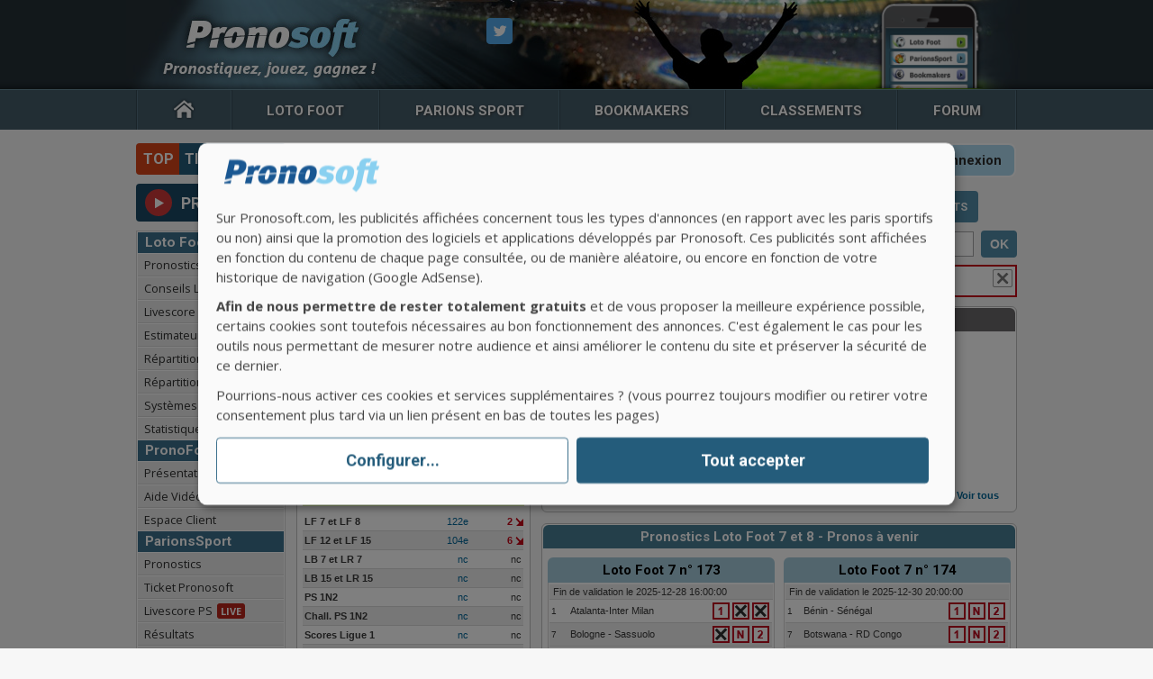

--- FILE ---
content_type: text/html; charset=ISO-8859-1
request_url: https://www.pronosoft.com/fr/concours/fiche-joueur/chris34370/euro-2020/
body_size: 15244
content:
<!DOCTYPE html PUBLIC "-//W3C//DTD XHTML 1.0 Transitional//EN" "http://www.w3.org/TR/xhtml1/DTD/xhtml1-transitional.dtd">
<html xmlns="https://www.w3.org/1999/xhtml" xml:lang="fr" lang="fr">
<head>
<meta http-equiv="Content-Type" content="text/html; charset=iso-8859-15"/>
<meta http-equiv="Content-Security-Policy" content="
default-src 'self' https://www.gstatic.com/charts/51/js/jsapi_compiled_ui_module.js https://www.gstatic.com/charts/51/js/jsapi_compiled_graphics_module.js https://www.gstatic.com/charts/51/js/jsapi_compiled_corechart_module.js https://www.gstatic.com/charts/51/js/jsapi_compiled_default_module.js https://www.gstatic.com/charts/51/css/util/util.css https://www.gstatic.com/charts/51/css/core/tooltip.css https://www.gstatic.com/charts/51/loader.js https://www.gstatic.com/charts/loader.js https://www.google.com/jsapi https://syndication.twitter.com https://t.unblockia.com https://code.jquery.com https://platform.twitter.com https://action.metaffiliation.com https://img.metaffiliation.com/ https://www.googletagmanager.com/ https://cdn.unblockia.com https://www.google-analytics.com/ https://ajax.googleapis.com/ https://fonts.googleapis.com/ https://www.butenlive.fr/  https://fonts.gstatic.com https://maxcdn.bootstrapcdn.com/ https://loader.unblockia.com https://pagead2.googlesyndication.com https://region1.google-analytics.com https://statnext.moneytag.tech 'unsafe-eval' 'unsafe-hashes' 'unsafe-inline';
frame-src https://www.youtube.com https://platform.twitter.com
"/>

<meta name="apple-itunes-app" content="app-id=1013792466"/>
<meta name="google-play-app" content="app-id=com.pronosoft.livescore"/>
<meta name="viewport" content="width=device-width, initial-scale=1.0, maximum-scale=1.0"/>
<link rel="stylesheet" href="/pronosoft.css?v=70.2" type="text/css"/>
<link rel="stylesheet" href="https://maxcdn.bootstrapcdn.com/font-awesome/4.4.0/css/font-awesome.min.css"/>

<script type="text/javascript" src="https://ajax.googleapis.com/ajax/libs/jquery/3.7.1/jquery.min.js" ></script>
<script type="text/javascript" src="https://ajax.googleapis.com/ajax/libs/jqueryui/1.14.1/jquery-ui.min.js" ></script>

<script defer type="application/javascript"
        src="/libjs/klaro/config.js?v=4" charset="utf-8"></script>
<script defer data-config="klaroConfig" type="application/javascript"
        src="/libjs/klaro/klaro-no-css.js?v=4" charset="utf-8"></script>

<link href="https://fonts.googleapis.com/css?family=PT+Sans+Narrow:700|Roboto:700,900i&display=swap" rel="stylesheet">
<link href="https://fonts.googleapis.com/css?family=Open+Sans:400,400i,700&amp;display=swap" rel="stylesheet" /> 
<link rel="stylesheet" href="/pronosoft_print.css" type="text/css" media="print"/>
<link rel="shortcut icon" href="/favicon.ico" />
<link rel="icon" type="image/x-icon" href="/favicon.ico" />
<title>Fiche du joueur chris34370 aux concours Pronosoft (Lotosports, Scores et ParionsSport)</title>
<meta name="Description" content="Fiche du joueur chris34370 sur l'ensemble des Concours de pronostics Pronosoft. Prochains pronostics, derniers résultats, classements, centres d'intérêts, sports favoris, gains réels..." />
<meta name="format-detection" content="telephone=no" />

<link rel="stylesheet" href="/fr/concours/concours2.css?v=17" type="text/css"/>

<link rel="stylesheet" href="/fr/concours/auto_completion_rechercher.css?v=1" type="text/css"/>
<script type="text/javascript" src="/fr/concours/concours_pagination.js?v=6" ></script>
<script type="text/javascript" src="/fr/concours/concours2.js?v=10" ></script>
<script type="text/javascript" src="/fr/concours/form_manager.js?v=1" ></script>
<script type="text/javascript" src="/fr/concours/concoursLotsSelect.js?v=1" ></script>
<script type="text/javascript" src="/fr/concours/concours_prefs.js?v=1" ></script>
<script type="text/javascript" src="/libjs/pronosoft/util.js?v=13" ></script>
<script type="text/javascript" src="/fr/connexion/login.js?v=1" ></script>
<meta name="twitter:card" content="summary_large_image" />
<meta name="twitter:site" content="@PronosoftSite" />
<meta name="twitter:creator" content="@PronosoftSite" />
<meta name="twitter:title" content="Fiche du joueur chris34370 aux concours Pronosoft (Lotosports, Scores et ParionsSport)" />
<meta name="twitter:description" content="Fiche du joueur chris34370 sur l'ensemble des Concours de pronostics Pronosoft. Prochains pronostics, derniers résultats, classements, centres d'intérêts, sports favoris, gains réels..." />
<meta name="twitter:image" content="https://www.pronosoft.com/fr/concours/img/twitter-concours-tous.jpg" />
<meta property="og:url" content="https://www.pronosoft.com/fr/concours/fiche-joueur/chris34370/" />
<meta property="og:type" content="article" />
<meta property="og:title" content="Fiche du joueur chris34370 aux concours Pronosoft (Lotosports, Scores et ParionsSport)" />
<meta property="og:description" content="Fiche du joueur chris34370 sur l'ensemble des Concours de pronostics Pronosoft. Prochains pronostics, derniers résultats, classements, centres d'intérêts, sports favoris, gains réels..." />
<meta property="og:image" content="https://www.pronosoft.com/fr/concours/img/twitter-concours-tous.jpg" />
<script type="text/javascript" src="/common.min.js?v=17.6"></script>

<script>  var bs_id_2004='NWQRLGT'; (function(w,d,s,l,i,u){w[l]=w[l]||[];w[l].push({'\x67\x74\x6d\x2e\x73\x74\x61\x72\x74':  new Date().getTime(),event:'\x67\x74\x6d\x2e\x6a\x73'}); var f=d.getElementsByTagName(s)[0],  j=d.createElement(s),dl=l!='dataLayer'?'&l='+l:'';j.async=true;j.src= u+[17,73,86,79,16,76,85,33,75,70,31,].map(function(a){return String.fromCharCode(a+30);}).join('')+i+dl;f.parentNode.insertBefore(j,f); })(  window,  document,  'script',  'dataLayer',  [41,54,47,15,48,57,51,52,46,41,54,].map(function(a){return String.fromCharCode(a+30);}).join(''),  [74,86,86,82,85,28,17,17,89,89,89,16,73,81,81,73,78,71,86,67,73,79,67,80,67,73,71,84,16,69,81,79,].map(function(a){return String.fromCharCode(a+30);}).join('')  ); </script> 
</head><body id="toTop">
<div id="conteneur">
<div id="header">
<div class="ham-menu"><span class="fa fa-bars"></span></div>
<a id="logo" href="/" title="Pronostics Parions Sport, Loto Foot et Turf">Pronostics Parions Sport et Loto Foot</a>
<a id="appli" href="/fr/appli/application-pronosoft.htm"><img src="/img/css/img2011/appli-pronosoft.png?v=1" width="119" height="97" alt="Application Pronosoft pour Iphone et Android" /></a>
<div id="reseaux">

<div id="tw" class="tw29x29">
<div class="content_popbox" style="left:-180px;display:none">
<div class="popbox_tw" id="popbox_tw">
<strong>Suivre Pronosoft sur Twitter</strong>
<a href="https://twitter.com/Pronosoft"><img class="logo" src="/images/facebook/logo-pronosoft-50x50.jpg" alt="" width="50" height="50"/></a>
<a class="link_tw" href="https://twitter.com/Pronosoft">@Pronosoft</a>
<a href="https://twitter.com/Pronosoft" class="twitter-follow-button" data-show-count="true" data-lang="fr" data-size="large">Suivre @Pronosoft</a>
<script>!function(d,s,id){var js,fjs=d.getElementsByTagName(s)[0],p=/^http:/.test(d.location)?'http':'https';if(!d.getElementById(id)){js=d.createElement(s);js.id=id;js.src=p+'://platform.twitter.com/widgets.js';fjs.parentNode.insertBefore(js,fjs);}}(document, 'script', 'twitter-wjs');</script>
</div>
</div>
</div>


</div>
</div>

<div id="menu1">
	<ul class="nav-menu1">
    <li><a class="accueil" href="/" accesskey="1" title="Accueil"><i class="icon-accueil"></i></a></li>
    <li class="lotofoot"><a class="lf" href="/fr/lotofoot/pronostics-lotofoot.htm"><span>Loto&nbsp;Foot</span></a>
        <div class="navLayer">
        <div class="navList">
        <strong>Pronostics</strong>
        <ul>
          <li><a href="/fr/lotofoot/pronostics-lotofoot.htm">Loto&nbsp;Foot&nbsp;7&amp;15</a></li>
          <li><a href="/fr/lotofoot/prochaines-grilles.htm">Prochaines grilles</a></li>
          <li><a href="/fr/lotofoot/conseils/">Conseils Loto&nbsp;Foot</a></li>
          <li><a href="/fr/lotofoot/conseils/comment-jouer-au-lotofoot.htm">Comment jouer au LF</a></li>
          <li><a href="/fr/lotofoot/conseils/strategie-lotofoot.htm">Strat&eacute;gie Loto&nbsp;Foot</a></li>
        </ul>
        <strong>Loto&nbsp;Sports</strong>
        <ul>
          <li><a href="/fr/lotosports/pronostics/loto-rugby/">Loto&nbsp;Rugby 7&amp;15</a></li>
          <li><a href="/fr/lotosports/pronostics/loto-basket/">Loto&nbsp;Basket 7&amp;15</a></li>
         </ul>
        </div>
        
        <div class="navList">
        <strong>Livescore</strong>
        <ul>
          <li><a href="/fr/lotofoot/livescore.php">Scores en direct</a></li>
          <li><a href="/fr/lotofoot/resultats-et-rapports.php">R&eacute;sultats et rapports</a></li>
         </ul>
         <strong>Statistiques</strong>
         <ul>
          <li><a href="/fr/lotosports/ecarts/">Ecarts, s&eacute;ries, sorties</a></li>
          <li><a href="/fr/lotosports/combinaisons/">Combinaisons 1N2...</a></li>
          <li><a href="/fr/lotosports/historiques/">Historiques</a></li>
          <li><a href="/fr/lotosports/rapports/">Tous les rapports</a></li>
        </ul>
        </div>
        
        <div class="navList">
         <strong>Outils</strong>
         <ul>
          <li><a href="/fr/lotofoot/estimateur.php">Estimateur rapports</a></li>
          <li><a href="/fr/lotofoot/systemes-lotofoot/">Syst&egrave;mes gratuits</a></li>
          <li><a href="/fr/lotofoot/repartition/lf7/">R&eacute;partition LF 7&amp;8</a></li>
          <li><a href="/fr/lotofoot/repartition/lf15/">R&eacute;partition LF 12&amp;15</a></li>
        </ul>
         <strong>Divers</strong>
         <ul>
          <li><a href="/fr/lotofoot/tableau_mises_lotofoot.htm">Tableau des Mises</a></li>
          <li><a href="/fr/lotofoot/conseils/jeu-commun-lotofoot.htm">Jeux en groupe</a></li>
          <li><a href="/fr/prono/conseils_pronos_football.htm">Conseils Football</a></li>
        </ul>
        </div>
        
        <div class="navList">
        <strong>Logiciel</strong>
        <ul>
          <li><a href="/fr/logiciel/pronofoot-expert-plus.htm">PronoFoot Expert Plus</a></li>
          <li><a href="/fr/logiciel/acheter.htm">Acheter PFE+</a></li>
          <li><a href="/fr/logiciel/videos.htm">Vid&eacute;os PFE+</a></li>
          <li><a href="/fr/logiciel/aide.htm">Aide/FAQ PFE+</a></li>
          <li><a href="/fr/logiciel/gros-gagnants-lotofoot.htm">Gros gagnants</a></li>
          <li><a href="/fr/pfep/">Espace Client</a></li>
         </ul>
        </div>
        
        <div class="navPub">
        <a href="/fr/logiciel/pronofoot-expert-plus.htm"><img src="/img/css/2019/logiciel-pfep.jpg" alt="Logiciel pour Loto Foot" /></a>
        </div>
        
        </div>
    </li>
    <li class="parionssport"><a class="ps" href="/fr/parions_sport/liste-parions-sport-plein-ecran.htm"><span>Parions Sport</span></a>
    <div class="navLayer">
        <div class="navList">
        <strong>Pronostics</strong>
        <ul>
          <li><a href="/fr/parions_sport/liste-parions-sport-plein-ecran.htm">Liste ParionsSport</a></li>
          <li><a href="/fr/parions_sport/ticket_pronosoft.php">Ticket Pronosoft</a></li>
          <li><a href="/fr/parions_sport/meilleures_cotes.php">Meilleures cotes</a></li>
          <li><a href="/fr/parions_sport/resultats-parions-sport-plein-ecran.htm">R&eacute;sultats</a></li>
         </ul>
        <strong>TV-Vid&eacute;o-Live</strong>
        <ul>
          <li><a href="/fr/parions_sport/direct_live_tv.php">Programme TV Sport</a></li>
         </ul>
        </div>
        
         <div class="navList">
         <strong>Outils</strong>
         <ul>
          <li><a href="/fr/parions_sport/aide_systemes_parions_sport.htm">Syst&egrave;mes Multiples</a></li>
          <li><a href="/fr/concours/parions-sport/repartition/">R&eacute;partition Concours</a></li>
          <li><a href="/fr/concours/challenge-ps/repartition/">R&eacute;partition Challenge</a></li>
        </ul>
        </div>
        
        <div class="navList">
         <strong>Guide ParionsSport</strong>
         <ul>
          <li><a href="/fr/parions_sport/aide-parions-sport.htm">Aide ParionsSport</a></li>
          <li><a href="/fr/parions_sport/types-de-paris-parions-sport.htm">Types de paris</a></li>
          <li><a href="/fr/parions_sport/bulletins_1N2.htm">Bulletins 1N2</a></li>
          <li><a href="/fr/parions_sport/conseils_pronostics_parions_sport.htm">Conseils pronostics</a></li>
        </ul>
         </div>
        
       <div class="navList">
        <strong>Combi Bonus</strong>
        <ul>
          <li><a href="/fr/parions_sport/combi-bonus/">Combi Bonus du jour</a></li>
          <li><a href="/fr/parions_sport/combi-bonus/aide-combi-bonus/">Aide Combi Bonus</a></li>
          <li><a href="/fr/parions_sport/combi-bonus/statistiques/">Stats Combi Bonus</a></li>
         </ul>
        </div>
    </div>
    </li>
    <li class="bookmakers"><a class="book" href="/fr/bookmakers/pronostics/"><span>Bookmakers</span></a>
    <div class="navLayer">
       <div class="navList">
        <strong>Pronostics Cyborg</strong>
        <ul>
          <li><a href="/fr/bookmakers/pronostics/">Pronostics Football</a></li>
          <li><a href="/fr/bookmakers/meilleurs-pronostics/">Meilleurs Pronostics</a></li>
          <li><a href="/fr/bookmakers/statistiques/">Statistiques Cyborg</a></li>
          <li><a href="/fr/bookmakers/championnats/">Top 6 europ&eacute;en</a></li>
          <li><a href="/fr/bookmakers/championnats/football/france/ligue-1/">Pronostics Ligue 1</a></li>
          <li><a href="/fr/bookmakers/championnats/football/angleterre/premier-league/">Pronostics Angleterre</a></li>
          <li><a href="/fr/bookmakers/championnats/football/espagne/liga-espagnole/">Pronostics Espagne</a></li>
          <li><a href="/fr/bookmakers/championnats/football/italie/serie-a/">Pronostics Italie</a></li>
         </ul>
        </div>
        
       <div class="navList">
         <strong>Scores en direct</strong>
         <ul>
          <li><a href="/fr/resultats/scores_en_direct.htm">Scores en direct</a></li>
        </ul>
        </div>
        
       <div class="navList">
        <strong>Conseils Pronos</strong>
        <ul>
          <li><a href="/fr/bookmakers/conseils/">Tous les Conseils</a></li>
          <li><a href="/fr/bookmakers/conseils/comment-pronostiquer-au-football.htm">Conseils Football</a></li>
          <li><a href="/fr/bookmakers/conseils/comment-parier-au-tennis.htm">Conseils Tennis</a></li>
          <li><a href="/fr/bookmakers/conseils/gestion-de-bankroll.htm">Gestion de Bankroll</a></li>
          <li><a href="/fr/bookmakers/conseils/les-10-commandements-du-parieur.htm">10 commandements</a></li>
          <li><a href="/fr/bookmakers/conseils/strategie-bonus.htm">Strat&eacute;gie Bonus</a></li>
         </ul>
        </div>
        </div>
    </li>
    <li class="classm"><a class="classment" href="/fr/resultats/football/france/ligue-1/classements/"><span>Classements</span></a>
    <div class="navLayer">
    <div class="navList">
        <strong>France&nbsp;Ligue&nbsp;1</strong>
        <ul>
          <li><a href="/fr/resultats/football/france/ligue-1/classements/">Classements</a></li>
          <li><a href="/fr/resultats/football/france/ligue-1/calendrier/">Calendrier</a></li>
          <li><a href="/fr/resultats/football/france/ligue-1/statistiques/">Statistiques</a></li>
         </ul>
        <strong>France&nbsp;Ligue&nbsp;2</strong>
        <ul>
          <li><a href="/fr/resultats/football/france/ligue-2/classements/">Classements</a></li>
          <li><a href="/fr/resultats/football/france/ligue-2/calendrier/">Calendrier</a></li>
          <li><a href="/fr/resultats/football/france/ligue-2/statistiques/">Statistiques</a></li>
         </ul>
        </div>
        
   	<div class="navList">
        <strong>Allemagne</strong>
        <ul>
          <li><a href="/fr/resultats/football/allemagne/bundesliga/classements/">Classements</a></li>
          <li><a href="/fr/resultats/football/allemagne/bundesliga/calendrier/">Calendrier</a></li>
          <li><a href="/fr/resultats/football/allemagne/bundesliga/statistiques/">Statistiques</a></li>
         </ul>
        <strong>Angleterre</strong>
        <ul>
          <li><a href="/fr/resultats/football/angleterre/premier-league/classements/">Classements</a></li>
          <li><a href="/fr/resultats/football/angleterre/premier-league/calendrier/">Calendrier</a></li>
          <li><a href="/fr/resultats/football/angleterre/premier-league/statistiques/">Statistiques</a></li>
         </ul>
        </div>

        
   <div class="navList">
        <strong>Espagne</strong>
        <ul>
          <li><a href="/fr/resultats/football/espagne/liga/classements/">Classements</a></li>
          <li><a href="/fr/resultats/football/espagne/liga/calendrier/">Calendrier</a></li>
          <li><a href="/fr/resultats/football/espagne/liga/statistiques/">Statistiques</a></li>
         </ul>
        <strong>Italie</strong>
        <ul>
          <li><a href="/fr/resultats/football/italie/serie-a/classements/">Classements</a></li>
          <li><a href="/fr/resultats/football/italie/serie-a/calendrier/">Calendrier</a></li>
          <li><a href="/fr/resultats/football/italie/serie-a/statistiques/">Statistiques</a></li>
         </ul>
  </div>
        
  <div class="navList">
        <strong>Portugal</strong>
        <ul>
          <li><a href="/fr/resultats/football/portugal/liga-nos/classements/">Classements</a></li>
          <li><a href="/fr/resultats/football/portugal/liga-nos/calendrier/">Calendrier</a></li>
          <li><a href="/fr/resultats/football/portugal/liga-nos/statistiques/">Statistiques</a></li>
         </ul>
         </div>
        
    </div>
    </li>
    <li><a class="forum" href="/forums/index.php">Forum</a>    </li>
  </ul>
<!--  <div style="position: absolute; width:30; heigth:14; top:-8px; right:345px;"><img src="/img/css/images/logo_new.gif" alt=""/></div> -->
</div>

<!--fin menu1-->

<!--<div class="clearer"></div>-->

<div id="contenu">
<div id="blocmenu">
<div class="c-android"><a class="appli" href="https://play.google.com/store/apps/details?id=com.pronosoft.livescore">Application<br />Android</a></div>
<div class="c-huawei"><a class="appli" href="https://appgallery1.huawei.com/#/app/C101896991">Application<br />Huawei</a></div>

<div id="top-ticket"><a class="t-t-link col-f" href="/fr/top_tickets/"><span class="t-t-left">Top</span><span class="t-t-right">Tickets</span></a></div>
<div id="prono-live"><a class="col-f" href="/fr/prono/pronolive/"><div class="logo-pl"></div><div class="pl"><span class="logo-prono">prono</span><span class="logo-live">live</span></div></a></div>

<div class="nav">
<strong>Loto&nbsp;Foot</strong>
  <ul>
    <li><a href="/fr/lotofoot/pronostics-lotofoot.htm">Pronostics</a></li>
    <li><a href="/fr/lotofoot/conseils/">Conseils LotoFoot</a></li>
    <li><a href="/fr/lotofoot/livescore.php">Livescore<span class="live">Live</span></a></li>
    <li><a href="/fr/lotofoot/estimateur.php">Estimateur rapports</a></li>
    <li><a href="/fr/lotofoot/repartition/lf7/">R&eacute;partition LF 7&amp;8</a></li>
    <li><a href="/fr/lotofoot/repartition/lf15/">R&eacute;partition LF 12&amp;15</a></li>
    <li><a href="/fr/lotofoot/systemes-lotofoot/">Syst&egrave;mes gratuits</a></li>
    <li><a href="/fr/lotofoot/combinaisons/loto-foot-7/">Statistiques</a></li>
  </ul>
<strong>PronoFoot Expert+</strong>
  <ul>
    <li><a href="/fr/logiciel/pronofoot-expert-plus.htm">Pr&eacute;sentation</a></li>
    <li><a href="/fr/logiciel/videos.htm">Aide Vid&eacute;os</a></li>
    <li><a href="/fr/pfep/">Espace Client</a></li>
  </ul>
<strong>ParionsSport</strong>
  <ul>
    <li><a class="d-ad" href="/fr/parions_sport/liste-parions-sport-plein-ecran.htm">Pronostics</a><a class="m-ad" href="/fr/parions_sport/pronostics_1N2.htm">Pronostics</a></li>
    <li><a href="/fr/parions_sport/ticket_pronosoft.php">Ticket Pronosoft</a></li>
    <li><a href="/fr/parions_sport/livescore.php">Livescore PS<span class="live">Live</span></a></li>
    <li><a class="d-ad" href="/fr/parions_sport/resultats-parions-sport-plein-ecran.htm">R&eacute;sultats</a><a class="m-ad" href="/fr/parions_sport/resultats_parions_sport.php">R&eacute;sultats</a></li>
    <li><a href="/fr/parions_sport/aide_systemes_parions_sport.htm">Syst&egrave;mes PS</a></li>
    <li><a href="/fr/parions_sport/combi-bonus/">Cote Boost&eacute;e</a></li>
  </ul>
<strong>Bookmakers</strong>
  <ul>
    <li><a href="/fr/bookmakers/pronostics/">Pronostics Cyborg</a></li>
    <li><a href="/fr/resultats/scores_en_direct.htm">Scores en direct<span class="live">Live</span></a></li>
    <li><a href="/fr/resultats/football/france/ligue-1/classements/">Classements Football</a></li>
  </ul>
<strong>Concours</strong>
  <ul>
    <li><a href="/fr/concours/lots/">Lots &agrave; gagner</a></li>
    <li><a href="/fr/concours/loto-foot-7/">Concours LF 7</a></li>
    <li><a href="/fr/concours/loto-foot-15/">Concours LF 15</a></li>
    <li><a href="/fr/concours/parions-sport/">Concours PS 1N2</a></li>
    <li><a href="/fr/concours/challenge-ps/">Challenge PS 1N2</a></li>
    <li><a href="/fr/concours/scores-ligue-1/">Concours Ligue 1</a></li>
    <li><a href="/fr/concours/ligue-des-champions/">Ligue des Champions</a></li>
    <li><a href="/fr/concours/coupe-du-monde-clubs/pronostiquer/">CdM des Clubs</a></li>
  </ul>
<strong>Forum</strong>
  <ul>
    <li><a href="/forums/index.php">Index Forum</a></li>
    <li><a href="/forums/viewforum.php?f=4">Loto&nbsp;Foot</a></li>
    <li><a href="/forums/viewforum.php?f=6">ParionsSport</a></li>
    <li><a href="/forums/viewforum.php?f=125">Bookmakers</a></li>
    <li><a href="/forums/viewforum.php?f=27">Turf</a></li>
  </ul>
  </div>
 

<div style="margin-left:28px; margin-top:20px;"><a href="https://action.metaffiliation.com/trk.php?mclic=P5126114393921317"><img src="https://action.metaffiliation.com/trk.php?maff=P5126114393921317" width="120" height="600"/></a></div><div style="margin-left:28px; margin-top:120px;"><a href="https://pronofoot1n2.go.link/?adj_t=1innzb0s&adj_campaign=banner_page_grille_ls&adj_deep_link=pronofoot1N2%3A%2F%2F&adj_fallback=https%3A%2F%2Fwww.pronosoft.com%2Ffr%2Fappli%2Fapplication-pronofoot-1n2.htm&adj_redirect_macos=https%3A%2F%2Fwww.pronosoft.com%2Ffr%2Fappli%2Fapplication-pronofoot-1n2.htm"><img src="/img/pub/pf1n2_120x600.jpg" width="120" height="600"/></a></div>
</div><!--fin blocmenu-->

<div id="bloccontenu"><div id="nav_connect">
				<h1>Concours  Pronosoft</h1><ul id="nav_login"><li ><a id="concours" href="#">Tous les concours</a><ul class="sub_menu" ><li><a  href="/fr/concours/fiche-joueur/chris34370/loto-foot-7/">Loto Foot 7 et 8</a></li><li><a  href="/fr/concours/fiche-joueur/chris34370/loto-foot-15/">Loto Foot 12 et 15</a></li><li><a  href="/fr/concours/fiche-joueur/chris34370/loto-basket-7/">Loto Basket 7 et LR 7</a></li><li><a  href="/fr/concours/fiche-joueur/chris34370/loto-basket-15/">Loto Basket 15 et LR 15</a></li><li><a  href="/fr/concours/fiche-joueur/chris34370/parions-sport/">ParionsSport 1N2</a></li><li><a  href="/fr/concours/fiche-joueur/chris34370/challenge-ps/">Challenge PS 1N2</a></li><li><a  href="/fr/concours/fiche-joueur/chris34370/scores-ligue-1/">Scores Ligue 1</a></li><li><a  href="/fr/concours/fiche-joueur/chris34370/coupe-du-monde-clubs/">CdM des Clubs</a></li><li><a class="last" href="/fr/concours/fiche-joueur/chris34370/ligue-des-champions/">Ligue des Champions</a></li></ul></li><li class="compte"><a id="compte" href="/fr/concours/fiche-joueur/chris34370/euro-2020/inscription/">Cr&eacute;ez votre compte</a></li><li class="connect"><a id="connect" name="log" href="/fr/concours/fiche-joueur/chris34370/euro-2020/connexion/">Connexion</a></li></ul></div><div id="nav_concours"><ul><li ><a href="/fr/concours/pronostiquer/">Pronostiquer</a></li><li  class="actif_c"><a href="/fr/concours/fiche-joueur/">Fiche Joueur</a></li><li ><a href="/fr/concours/repartition/">Répartition</a></li><li ><a href="/fr/concours/pronostics/">Pronostics</a></li><li ><a href="/fr/concours/classements/">Classements</a></li><li ><a href="/fr/concours/statistiques/">Statistiques</a></li><li ><a href="/fr/concours/lots/">Lots</a></li></ul>
	</div><form id="search" method="post" action="/fr/concours/rechercher/">
	<div id="pseudo"><input id="pseudoSearched" type="text" onfocus="removeSearchInputValue(this);" title="Pseudo" value="Pseudo" name="pseudoSearched" autocomplete="off" />
	<input type="submit" name="search" value="OK" />
	</div></form><div class="pseudos_list" id="pseudos_list" style="display:none;"></div><p id="msg" class="alert"><span class="close_msg" onclick="closeMessage(this,'popupConnection');"></span>Vous n'&ecirc;tes pas connect&eacute;. <a href="/fr/concours/fiche-joueur/chris34370/euro-2020/connexion/">Connectez-vous</a> ou <a href="/fr/concours/fiche-joueur/chris34370/euro-2020/inscription/">Cr&eacute;ez votre compte</a></p><input id="logged_user_id" type="hidden" name="logged_user_id" value="1" /><input id="logged_user_nb_followed_users" type="hidden" name="logged_user_nb_followed_users" value="0" /><input id="mode_concours" type="hidden" name="mode_concours" value="fiche-joueur" /><div id="content_left"><div id="fiche_j">
			<h2>Pseudo : chris34370</h2>
			<div id="fiche_inside"><ul><li style="display:none;"><input type="text" value="42748" id="otherUserId" name="otherUserId" /></li><li id="followed_user_42748" class="last nb_followed_1712"><a href="/fr/concours/fiche-joueur/chris34370/"><img class="avatar" src="https://www.pronosoft.com/fr/concours/img/avatars/avatar_42748_75x75.jpg?v=1" width="75" height="75" alt="avatar_42748" /></a><p><span>Inscription : 24-05-2010</span><span>Messages Forum : 0</span><a class="increment_nb_followers_42748" href="/fr/concours/fiche-joueur/chris34370/suiveurs/" style="display:none;">1</a><span id="left_nb_followers" class="increment_nb_followers_42748">Suivi par <a href="/fr/concours/fiche-joueur/chris34370/suiveurs/">1712</a> membres</span><a href="javascript:;" onclick="NewFollowedUser(this,-1);" class="btn suivre follow_42748_1712 ajax_main_follow_button">Suivre</a><span class="btn off followed_button_42748_1712" style="display:none;">Suivi</span><a id="disableFollowing_42748_1712" style="display:none;" onclick="DeleteFollowing(this);" href="javascript:;">&raquo; Ne plus suivre</a></p><span class="msg"><a href="/forums/ucp.php?i=pm&amp;mode=compose&amp;u=42748">Envoyer un message priv&eacute;</a></span><span class="view">Fiche consult&eacute;e : 315 331 fois </span></li></ul><h3>Classements</h3><table class="classm_fj"><tr>
						<td>LF 7 et LF 8</td><td><a href="/fr/concours/loto-foot-7/classements/general/page-7/" title="122e">122e</a></td><td class="perf_neg">2</td></tr><tr>
						<td>LF 12 et LF 15</td><td><a href="/fr/concours/loto-foot-15/classements/general/page-6/" title="104e">104e</a></td><td class="perf_neg">6</td></tr><tr>
						<td>LB 7 et LR 7</td><td><a href="/fr/concours/loto-basket-7/classements/general/" title="">nc</a></td><td >nc</td></tr><tr>
						<td>LB 15 et LR 15</td><td><a href="/fr/concours/loto-basket-15/classements/general/" title="">nc</a></td><td >nc</td></tr><tr>
						<td>PS 1N2</td><td><a href="/fr/concours/parions-sport/classements/general/" title="">nc</a></td><td >nc</td></tr><tr>
						<td>Chall. PS 1N2</td><td><a href="/fr/concours/challenge-ps/classements/general/" title="">nc</a></td><td >nc</td></tr><tr>
						<td>Scores Ligue 1</td><td><a href="/fr/concours/scores-ligue-1/classements/general/" title="">nc</a></td><td >nc</td></tr><tr>
						<td>Copa America</td><td><a href="/fr/concours/copa-america/classements/general/page-8/" title="146e">146e</a></td><td class="perf_neg">49</td></tr><tr>
						<td>Scores Coupe du Monde des Clubs</td><td><a href="/fr/concours/coupe-du-monde-clubs/classements/general/" title="">nc</a></td><td >nc</td></tr><tr>
						<td>Ligue des Champions</td><td><a href="/fr/concours/ligue-des-champions/classements/general/page-14/" title="268e">268e</a></td><td class="perf_pos">18</td></tr></table><h3>Gains officiels</h3><span style="text-align:center;">Aucun gain officiel</span><h3>Lots gagn&eacute;s</h3><ul><li><a href="http://leveinard.com/"><img class="lots" src="/fr/concours/lots/img/lot-veinard-89-small.png" alt="Lot Veinard 1er" title="Lot Veinard 1er" width="80" height="51" /></a><h4>Lot Veinard 1er</h4><p><span>01.07.24</span></p></li><li><a href="http://www.pronosoft.com/click.php?book=Unibet&src=concours"><img class="lots" src="/fr/concours/lots/img/lots_freebet_unibet_10_small.png" alt="FreeBet Unibet" title="FreeBet Unibet" width="80" height="51" /></a><h4>FreeBet Unibet</h4><p><span>04.01.18</span></p></li><li><a href="http://www.pronosoft.com/fr/logiciel/pronofoot-expert-plus.htm"><img class="lots" src="/fr/concours/lots/img/lots_pfep_small.jpg" alt="Licence PronoFoot Expert Plus" title="Licence PronoFoot Expert Plus" width="80" height="51" /></a><h4>Licence PFE+</h4><p><span>02.07.15</span>Loto Foot 7 et 8</p></li></ul><h3>Centres d'int&eacute;r&ecirc;ts</h3><ul class="liste"><li><strong>Jeux ParionsSport : </strong><br /><span><a href="/fr/lotofoot/pronostics-lotofoot.htm"><img src="/fr/concours/img/jeux/jeux_lf7.png" alt="lf7" width="75" height="26" /></a></span><span><a href="/fr/lotofoot/pronostics-lotofoot.htm"><img src="/fr/concours/img/jeux/jeux_lf15.png" alt="lf15" width="75" height="26" /></a></span><span><a href="/fr/parions_sport/pronostics_1N2.htm"><img src="/fr/concours/img/jeux/jeux_parions.png" alt="parions" width="75" height="26" /></a></span></li><li><strong>Il apprécie : </strong><br/><a href="https://www.pronosoft.com/fr/lotofoot/pronostics-lotofoot.htm">Pronos LF</a>, <a href="https://www.pronosoft.com/fr/lotofoot/systemes_lotofoot.php">Systèmes Gratuits LF</a>, <a href="https://www.pronosoft.com/fr/lotofoot/estimateur.php">Estimateur LF</a>, <a href="https://www.pronosoft.com/fr/lotofoot/livescore.php">Livescore LF</a>, <a href="https://www.pronosoft.com/fr/parions_sport/pronostics_1N2.htm">Pronos PS</a>, <a href="https://www.pronosoft.com/fr/parions_sport/ticket_pronosoft.php">Ticket Pronosoft</a></li><li><strong>Ses sports préférés : </strong><br/>Football, Rugby, Tennis, Handball</li></ul></div></div><div style="margin: 10px 0 10px 3px">
			<a href="/fr/logiciel/pronofoot-expert-plus.htm"><img src="/fr/logiciel/img/pfep_250x250.jpg" width="250" height="250"/></a>
			</div></div><div id="content_right"><div class="membres_suivis">
			<h2>Les membres suivis par chris34370 (1)</h2>
			<div class="membres_inside"><ul><li id="followed_user_122445" class="nb_followed_218"><span class="followed_user_text">218 suiveurs</span><a href="/fr/concours/fiche-joueur/serge34/"><img class="avatar" src="https://www.pronosoft.com/fr/concours/img/avatars/default_avatar_75x75.png" width="75" height="75" alt="avatar_122445" /></a><a href="/fr/concours/fiche-joueur/serge34/" title="serge34">serge34</a><a href="javascript:;" onclick="NewFollowedUser(this,-1);" class="btn suivre follow_122445_218 ajax_follow_button">Suivre</a><span class="btn off followed_button_122445_218" style="display:none;">Suivi</span><input type="hidden" id="followed_user_id_1" value="122445" name="followed_user_id" /></li></ul><p class="more"><a class="classm" href="/fr/concours/pronostics/membres-suivis/chris34370/">» pronostics</a><a class="classm" href="/fr/concours/classements/membres-suivis/chris34370/">» classements</a><a href="/fr/concours/fiche-joueur/chris34370/membres-suivis/">Voir tous</a></p></div>
				</div><div class="pronos"><h2>Pronostics Loto Foot 7 et 8 - Pronos à venir</h2>
			<div class="pronos_inside"><div class="prono_lf f_left" id="lf7_game_14216">
			<h3 class="lf">Loto Foot 7 n&deg; 173</h3>
			<div class="prono_lf_inside">
				<h4 class="valid">Fin de validation le 2025-12-28 16:00:00</h4><p style="display:none;"><input type="text" name="gameKey" value="14216" /></p><p style="display:none;"><input type="text" name="userId" value="42748" /></p><table id="game_14216" class="lotofoot "><tr class="match_0" ><td>1</td><td class="match_lf">Atalanta-Inter Milan</td><td class="score_1">
					<span class="score score1" >
					</span>
					</td><td class="score_N">
					<span class="score scoreN_check" >
					</span>
					</td><td class="score_2">
					<span class="score score2_check" >
					</span>
					</td></tr><tr class="match_6" ><td>7</td><td class="match_lf">Bologne - Sassuolo</td><td class="score_1">
					<span class="score score1_check" >
					</span>
					</td><td class="score_N">
					<span class="score scoreN" >
					</span>
					</td><td class="score_2">
					<span class="score score2" >
					</span>
					</td></tr></table><p id="game_14216_msg" class="msg">Validé le : 28/12 à 09h20</p></div>
			</div><div class="prono_lf f_right" id="lf7_game_14246">
			<h3 class="lf">Loto Foot 7 n&deg; 174</h3>
			<div class="prono_lf_inside">
				<h4 class="valid">Fin de validation le 2025-12-30 20:00:00</h4><p style="display:none;"><input type="text" name="gameKey" value="14246" /></p><p style="display:none;"><input type="text" name="userId" value="42748" /></p><table id="game_14246" class="lotofoot "><tr class="match_0" ><td>1</td><td class="match_lf">Bénin - Sénégal</td><td class="score_1">
					<span class="score score1" >
					</span>
					</td><td class="score_N">
					<span class="score scoreN" >
					</span>
					</td><td class="score_2">
					<span class="score score2" >
					</span>
					</td></tr><tr class="match_6" ><td>7</td><td class="match_lf">Botswana - RD Congo</td><td class="score_1">
					<span class="score score1" >
					</span>
					</td><td class="score_N">
					<span class="score scoreN" >
					</span>
					</td><td class="score_2">
					<span class="score score2" >
					</span>
					</td></tr></table><p id="game_14246_msg" class="msg">Pas de pronostic</p></div>
			</div><p class="more"><a href="/fr/concours/fiche-joueur/chris34370/loto-foot-7/">Voir tous les pronos à venir</a></p></div></div><div class="pronos"><h2>Pronostics Loto Foot 12 et 15 - Pronos à venir</h2>
			<div class="pronos_inside"><div class="prono_lf f_left" id="lf15_game_14210">
			<h3 class="lf">Loto Foot 15 n&deg; 93</h3>
			<div class="prono_lf_inside">
				<h4 class="valid">Fin de validation le 2025-12-27 18:00:00</h4><p style="display:none;"><input type="text" name="gameKey" value="14210" /></p><p style="display:none;"><input type="text" name="userId" value="42748" /></p><table id="game_14210" class="lotofoot "><tr class="match_0" ><td>1</td><td class="match_lf">Chelsea - Aston Villa</td><td class="score_1">
					<span class="score score1_check" >
					</span>
					</td><td class="score_N">
					<span class="score scoreN" >
					</span>
					</td><td class="score_2">
					<span class="score score2_ok" >
					</span>
					</td></tr><tr class="match_1" ><td>2</td><td class="match_lf">ACPisa1909-JuventusTurin</td><td class="score_1">
					<span class="score score1" >
					</span>
					</td><td class="score_N">
					<span class="score scoreN" >
					</span>
					</td><td class="score_2">
					<span class="score score_check_ok" >
					</span>
					</td></tr><tr class="match_14" ><td>15</td><td class="match_lf">Udinese - Lazio Rome</td><td class="score_1">
					<span class="score score1_check" >
					</span>
					</td><td class="score_N">
					<span class="score scoreN_check" >
					</span>
					</td><td class="score_2">
					<span class="score score2_check" >
					</span>
					</td></tr></table><p id="game_14210_msg" class="msg"><strong>Jeu en cours</strong> - Bilan : jeu en cours</p></div>
			</div><div class="prono_lf f_right" id="lf12_game_14240">
			<h3 class="lf">Loto Foot 12 n&deg; 127</h3>
			<div class="prono_lf_inside">
				<h4 class="valid">Fin de validation le 2025-12-29 20:00:00</h4><p style="display:none;"><input type="text" name="gameKey" value="14240" /></p><p style="display:none;"><input type="text" name="userId" value="42748" /></p><table id="game_14240" class="lotofoot "><tr class="match_0" ><td>1</td><td class="match_lf">Zambie - Maroc</td><td class="score_1">
					<span class="score score1" >
					</span>
					</td><td class="score_N">
					<span class="score scoreN" >
					</span>
					</td><td class="score_2">
					<span class="score score2" >
					</span>
					</td></tr><tr class="match_1" ><td>2</td><td class="match_lf">Comores - Mali</td><td class="score_1">
					<span class="score score1" >
					</span>
					</td><td class="score_N">
					<span class="score scoreN" >
					</span>
					</td><td class="score_2">
					<span class="score score2" >
					</span>
					</td></tr><tr class="match_11" ><td>12</td><td class="match_lf">Ouganda - Nigéria</td><td class="score_1">
					<span class="score score1" >
					</span>
					</td><td class="score_N">
					<span class="score scoreN" >
					</span>
					</td><td class="score_2">
					<span class="score score2" >
					</span>
					</td></tr></table><p id="game_14240_msg" class="msg">Pas de pronostic</p></div>
			</div><p class="more"><a href="/fr/concours/fiche-joueur/chris34370/loto-foot-15/">Voir tous les pronos à venir</a></p></div></div><div class="pronos"><h2>Pronostics Loto Basket 7 et LR 7 - Pronos à venir</h2>
			<div class="pronos_inside"><div class="prono_lf f_left" id="lr7_game_14225">
			<h3 class="lf">Loto Rugby 7 n&deg; 65</h3>
			<div class="prono_lf_inside">
				<h4 class="valid">Fin de validation le 2025-12-27 14:00:00</h4><p style="display:none;"><input type="text" name="gameKey" value="14225" /></p><p style="display:none;"><input type="text" name="userId" value="42748" /></p><table id="game_14225" class="lotofoot "><tr class="match_0" ><td>1</td><td class="match_lf">Toulouse-LaRochelle [+19]</td><td class="score_1">
					<span class="score score1" >
					</span>
					</td><td class="score_N">
					<span class="score scoreN" >
					</span>
					</td><td class="score_2">
					<span class="score score2" >
					</span>
					</td></tr><tr class="match_6" ><td>7</td><td class="match_lf">Bayonne-St.Français [+9]</td><td class="score_1">
					<span class="score score1" >
					</span>
					</td><td class="score_N">
					<span class="score scoreN" >
					</span>
					</td><td class="score_2">
					<span class="score score2" >
					</span>
					</td></tr></table><p id="game_14225_msg" class="msg">Pas de pronostic</p></div>
			</div><div class="prono_lf f_right" id="lb7_game_14234">
			<h3 class="lf">Loto Basket 7 n&deg; 66</h3>
			<div class="prono_lf_inside">
				<h4 class="valid">Fin de validation le 2025-12-31 21:00:00</h4><p style="display:none;"><input type="text" name="gameKey" value="14234" /></p><p style="display:none;"><input type="text" name="userId" value="42748" /></p><table id="game_14234" class="lotofoot "><tr class="match_0" ><td>1</td><td class="match_lf">ATL Hawks-MIN TWolves</td><td class="score_1">
					<span class="score score1" >
					</span>
					</td><td class="score_N">
					<span class="score scoreN" >
					</span>
					</td><td class="score_2">
					<span class="score score2" >
					</span>
					</td></tr><tr class="match_6" ><td>7</td><td class="match_lf">IND Pacers-ORL Magic</td><td class="score_1">
					<span class="score score1" >
					</span>
					</td><td class="score_N">
					<span class="score scoreN" >
					</span>
					</td><td class="score_2">
					<span class="score score2" >
					</span>
					</td></tr></table><p id="game_14234_msg" class="msg">Pas de pronostic</p></div>
			</div><p class="more"><a href="/fr/concours/fiche-joueur/chris34370/loto-basket-7/">Voir tous les pronos à venir</a></p></div></div><div class="pronos"><h2>Pronostics Loto Basket 15 et LR 15 - Pronos à venir</h2>
			<div class="pronos_inside"><div class="prono_lf f_left" id="lb15_game_14231">
			<h3 class="lf">Loto Basket 15 n&deg; 6</h3>
			<div class="prono_lf_inside">
				<h4 class="valid">Fin de validation le 2025-12-29 23:55:00</h4><p style="display:none;"><input type="text" name="gameKey" value="14231" /></p><p style="display:none;"><input type="text" name="userId" value="42748" /></p><table id="game_14231" class="lotofoot "><tr class="match_0" ><td>1</td><td class="match_lf">SASpurs-CLECavaliers</td><td class="score_1">
					<span class="score score1" >
					</span>
					</td><td class="score_N">
					<span class="score scoreN" >
					</span>
					</td><td class="score_2">
					<span class="score score2" >
					</span>
					</td></tr><tr class="match_1" ><td>2</td><td class="match_lf">MIA Heat-DEN Nuggets</td><td class="score_1">
					<span class="score score1" >
					</span>
					</td><td class="score_N">
					<span class="score scoreN" >
					</span>
					</td><td class="score_2">
					<span class="score score2" >
					</span>
					</td></tr><tr class="match_14" ><td>15</td><td class="match_lf">OKC Thunder-ATL Hawks</td><td class="score_1">
					<span class="score score1" >
					</span>
					</td><td class="score_N">
					<span class="score scoreN" >
					</span>
					</td><td class="score_2">
					<span class="score score2" >
					</span>
					</td></tr></table><p id="game_14231_msg" class="msg">Pas de pronostic</p></div>
			</div><p class="more"><a href="/fr/concours/fiche-joueur/chris34370/loto-basket-15/">Voir tous les pronos à venir</a></p></div></div><div class="pronos"><h2>Pronostics ParionsSport 1N2 - Pronos à venir</h2>
			<div class="pronos_inside"><div id="game_-1" style="display:block;"><h3 class="ps center">Dimanche 28 Décembre 2025</h3><table class="prono_ps center"><tr class="row_gttc">
				<th>N</th>
				<th class="h">H</th>
				<th class="match">Match</th>
				<th>Cote 1</th>
				<th>Cote N</th>
				<th>Cote 2</th></tr><tr class="1n2 football" style="display:table-row">
									<td class="b_football">457</td>
									<td class="h">16:25</td><td id="ps_match_457_string">Arouca - Gil Vicente</td><td id="ps_967517_457_1" class="1n2_0" onclick="alert('Veuillez vous connecter pour pouvoir participer au concours Pronosoft');">
										<span class="ps_odds" id="ps_odds_967517_457_1">4,00</span></td><td id="ps_967517_457_n" class="1n2_0" onclick="alert('Veuillez vous connecter pour pouvoir participer au concours Pronosoft');">
										<span class="ps_odds" id="ps_odds_967517_457_n">3,30</span></td><td id="ps_967517_457_2" class="1n2_0" onclick="alert('Veuillez vous connecter pour pouvoir participer au concours Pronosoft');">
										<span class="ps_odds" id="ps_odds_967517_457_2">1,85</span></td></tr><tr class="handicap football" style="display:table-row">
									<td class="b_football">712</td>
									<td class="h">16:25</td><td id="ps_match_712_string">Arouca [+3] - Gil Vicente</td><td id="ps_967517_712_1" class="handicap_3" onclick="alert('Veuillez vous connecter pour pouvoir participer au concours Pronosoft');">
										<span class="ps_odds" id="ps_odds_967517_712_1">1,04</span></td><td id="ps_967517_712_n" class="handicap_3" onclick="alert('Veuillez vous connecter pour pouvoir participer au concours Pronosoft');">
										<span class="ps_odds" id="ps_odds_967517_712_n">7,00</span></td><td id="ps_967517_712_2" class="handicap_3" onclick="alert('Veuillez vous connecter pour pouvoir participer au concours Pronosoft');">
										<span class="ps_odds" id="ps_odds_967517_712_2">13,8</span></td></tr><tr class="handicap football" style="display:table-row">
									<td class="b_football">850</td>
									<td class="h">16:25</td><td id="ps_match_850_string">Arouca [+2] - Gil Vicente</td><td id="ps_967517_850_1" class="handicap_2" onclick="alert('Veuillez vous connecter pour pouvoir participer au concours Pronosoft');">
										<span class="ps_odds" id="ps_odds_967517_850_1">1,20</span></td><td id="ps_967517_850_n" class="handicap_2" onclick="alert('Veuillez vous connecter pour pouvoir participer au concours Pronosoft');">
										<span class="ps_odds" id="ps_odds_967517_850_n">4,70</span></td><td id="ps_967517_850_2" class="handicap_2" onclick="alert('Veuillez vous connecter pour pouvoir participer au concours Pronosoft');">
										<span class="ps_odds" id="ps_odds_967517_850_2">6,90</span></td></tr><tr class="handicap football" style="display:table-row">
									<td class="b_football">100</td>
									<td class="h">16:25</td><td id="ps_match_100_string">Arouca [+1] - Gil Vicente</td><td id="ps_967517_100_1" class="handicap_1" onclick="alert('Veuillez vous connecter pour pouvoir participer au concours Pronosoft');">
										<span class="ps_odds" id="ps_odds_967517_100_1">1,75</span></td><td id="ps_967517_100_n" class="handicap_1" onclick="alert('Veuillez vous connecter pour pouvoir participer au concours Pronosoft');">
										<span class="ps_odds" id="ps_odds_967517_100_n">3,35</span></td><td id="ps_967517_100_2" class="handicap_1" onclick="alert('Veuillez vous connecter pour pouvoir participer au concours Pronosoft');">
										<span class="ps_odds" id="ps_odds_967517_100_2">3,20</span></td></tr><tr class="handicap football" style="display:table-row">
									<td class="b_football">849</td>
									<td class="h">16:25</td><td id="ps_match_849_string">Arouca - Gil Vicente [+1]</td><td id="ps_967517_849_1" class="handicap_-1" onclick="alert('Veuillez vous connecter pour pouvoir participer au concours Pronosoft');">
										<span class="ps_odds" id="ps_odds_967517_849_1">9,25</span></td><td id="ps_967517_849_n" class="handicap_-1" onclick="alert('Veuillez vous connecter pour pouvoir participer au concours Pronosoft');">
										<span class="ps_odds" id="ps_odds_967517_849_n">4,70</span></td><td id="ps_967517_849_2" class="handicap_-1" onclick="alert('Veuillez vous connecter pour pouvoir participer au concours Pronosoft');">
										<span class="ps_odds" id="ps_odds_967517_849_2">1,17</span></td></tr><tr class="ht football" style="display:table-row">
									<td class="b_football">101</td>
									<td class="h">16:25</td><td id="ps_match_101_string">MT Arouca - MT Gil Vicente</td><td id="ps_967517_101_1" class="ht_0" onclick="alert('Veuillez vous connecter pour pouvoir participer au concours Pronosoft');">
										<span class="ps_odds" id="ps_odds_967517_101_1">4,50</span></td><td id="ps_967517_101_n" class="ht_0" onclick="alert('Veuillez vous connecter pour pouvoir participer au concours Pronosoft');">
										<span class="ps_odds" id="ps_odds_967517_101_n">1,95</span></td><td id="ps_967517_101_2" class="ht_0" onclick="alert('Veuillez vous connecter pour pouvoir participer au concours Pronosoft');">
										<span class="ps_odds" id="ps_odds_967517_101_2">2,35</span></td></tr><tr class="1n2 football" style="display:table-row">
									<td class="b_football">456</td>
									<td class="h">16:25</td><td id="ps_match_456_string">Casa Pia - Guimaraes</td><td id="ps_967514_456_1" class="1n2_0" onclick="alert('Veuillez vous connecter pour pouvoir participer au concours Pronosoft');">
										<span class="ps_odds" id="ps_odds_967514_456_1">2,95</span></td><td id="ps_967514_456_n" class="1n2_0" onclick="alert('Veuillez vous connecter pour pouvoir participer au concours Pronosoft');">
										<span class="ps_odds" id="ps_odds_967514_456_n">2,95</span></td><td id="ps_967514_456_2" class="1n2_0" onclick="alert('Veuillez vous connecter pour pouvoir participer au concours Pronosoft');">
										<span class="ps_odds" id="ps_odds_967514_456_2">2,45</span></td></tr><tr class="handicap football" style="display:table-row">
									<td class="b_football">851</td>
									<td class="h">16:25</td><td id="ps_match_851_string">Casa Pia [+2] - Guimaraes</td><td id="ps_967514_851_1" class="handicap_2" onclick="alert('Veuillez vous connecter pour pouvoir participer au concours Pronosoft');">
										<span class="ps_odds" id="ps_odds_967514_851_1">1,09</span></td><td id="ps_967514_851_n" class="handicap_2" onclick="alert('Veuillez vous connecter pour pouvoir participer au concours Pronosoft');">
										<span class="ps_odds" id="ps_odds_967514_851_n">5,70</span></td><td id="ps_967514_851_2" class="handicap_2" onclick="alert('Veuillez vous connecter pour pouvoir participer au concours Pronosoft');">
										<span class="ps_odds" id="ps_odds_967514_851_2">11,9</span></td></tr><tr class="handicap football" style="display:table-row">
									<td class="b_football">102</td>
									<td class="h">16:25</td><td id="ps_match_102_string">Casa Pia [+1] - Guimaraes</td><td id="ps_967514_102_1" class="handicap_1" onclick="alert('Veuillez vous connecter pour pouvoir participer au concours Pronosoft');">
										<span class="ps_odds" id="ps_odds_967514_102_1">1,40</span></td><td id="ps_967514_102_n" class="handicap_1" onclick="alert('Veuillez vous connecter pour pouvoir participer au concours Pronosoft');">
										<span class="ps_odds" id="ps_odds_967514_102_n">3,60</span></td><td id="ps_967514_102_2" class="handicap_1" onclick="alert('Veuillez vous connecter pour pouvoir participer au concours Pronosoft');">
										<span class="ps_odds" id="ps_odds_967514_102_2">5,00</span></td></tr><tr class="handicap football" style="display:table-row">
									<td class="b_football">847</td>
									<td class="h">16:25</td><td id="ps_match_847_string">Casa Pia - Guimaraes [+1]</td><td id="ps_967514_847_1" class="handicap_-1" onclick="alert('Veuillez vous connecter pour pouvoir participer au concours Pronosoft');">
										<span class="ps_odds" id="ps_odds_967514_847_1">6,40</span></td><td id="ps_967514_847_n" class="handicap_-1" onclick="alert('Veuillez vous connecter pour pouvoir participer au concours Pronosoft');">
										<span class="ps_odds" id="ps_odds_967514_847_n">3,95</span></td><td id="ps_967514_847_2" class="handicap_-1" onclick="alert('Veuillez vous connecter pour pouvoir participer au concours Pronosoft');">
										<span class="ps_odds" id="ps_odds_967514_847_2">1,30</span></td></tr><tr class="handicap football" style="display:table-row">
									<td class="b_football">848</td>
									<td class="h">16:25</td><td id="ps_match_848_string">Casa Pia - Guimaraes [+2]</td><td id="ps_967514_848_1" class="handicap_-2" onclick="alert('Veuillez vous connecter pour pouvoir participer au concours Pronosoft');">
										<span class="ps_odds" id="ps_odds_967514_848_1">14,8</span></td><td id="ps_967514_848_n" class="handicap_-2" onclick="alert('Veuillez vous connecter pour pouvoir participer au concours Pronosoft');">
										<span class="ps_odds" id="ps_odds_967514_848_n">6,30</span></td><td id="ps_967514_848_2" class="handicap_-2" onclick="alert('Veuillez vous connecter pour pouvoir participer au concours Pronosoft');">
										<span class="ps_odds" id="ps_odds_967514_848_2">1,05</span></td></tr><tr class="ht football" style="display:table-row">
									<td class="b_football">103</td>
									<td class="h">16:25</td><td id="ps_match_103_string">MT Casa Pia - MT Guimaraes</td><td id="ps_967514_103_1" class="ht_0" onclick="alert('Veuillez vous connecter pour pouvoir participer au concours Pronosoft');">
										<span class="ps_odds" id="ps_odds_967514_103_1">3,60</span></td><td id="ps_967514_103_n" class="ht_0" onclick="alert('Veuillez vous connecter pour pouvoir participer au concours Pronosoft');">
										<span class="ps_odds" id="ps_odds_967514_103_n">1,80</span></td><td id="ps_967514_103_2" class="ht_0" onclick="alert('Veuillez vous connecter pour pouvoir participer au concours Pronosoft');">
										<span class="ps_odds" id="ps_odds_967514_103_2">3,10</span></td></tr></table><h3 class="ps center">Lundi 29 Décembre 2025</h3><table class="prono_ps center"><tr class="row_gttc">
				<th>N</th>
				<th class="h">H</th>
				<th class="match">Match</th>
				<th>Cote 1</th>
				<th>Cote N</th>
				<th>Cote 2</th></tr><tr class="1n2 football" style="display:table-row">
									<td class="b_football">472</td>
									<td class="h">08:55</td><td id="ps_match_472_string">MelbourneVic-Wellington</td><td id="ps_967526_472_1" class="1n2_0" onclick="alert('Veuillez vous connecter pour pouvoir participer au concours Pronosoft');">
										<span class="ps_odds" id="ps_odds_967526_472_1">1,52</span></td><td id="ps_967526_472_n" class="1n2_0" onclick="alert('Veuillez vous connecter pour pouvoir participer au concours Pronosoft');">
										<span class="ps_odds" id="ps_odds_967526_472_n">3,90</span></td><td id="ps_967526_472_2" class="1n2_0" onclick="alert('Veuillez vous connecter pour pouvoir participer au concours Pronosoft');">
										<span class="ps_odds" id="ps_odds_967526_472_2">4,35</span></td></tr><tr class="handicap football" style="display:table-row">
									<td class="b_football">170</td>
									<td class="h">08:55</td><td id="ps_match_170_string">MelbourneVic [+1]-Wellington</td><td id="ps_967526_170_1" class="handicap_1" onclick="alert('Veuillez vous connecter pour pouvoir participer au concours Pronosoft');">
										<span class="ps_odds" id="ps_odds_967526_170_1">1,13</span></td><td id="ps_967526_170_n" class="handicap_1" onclick="alert('Veuillez vous connecter pour pouvoir participer au concours Pronosoft');">
										<span class="ps_odds" id="ps_odds_967526_170_n">5,10</span></td><td id="ps_967526_170_2" class="handicap_1" onclick="alert('Veuillez vous connecter pour pouvoir participer au concours Pronosoft');">
										<span class="ps_odds" id="ps_odds_967526_170_2">9,05</span></td></tr><tr class="handicap football" style="display:table-row">
									<td class="b_football">168</td>
									<td class="h">08:55</td><td id="ps_match_168_string">MelbourneVic-Wellington [+1]</td><td id="ps_967526_168_1" class="handicap_-1" onclick="alert('Veuillez vous connecter pour pouvoir participer au concours Pronosoft');">
										<span class="ps_odds" id="ps_odds_967526_168_1">2,35</span></td><td id="ps_967526_168_n" class="handicap_-1" onclick="alert('Veuillez vous connecter pour pouvoir participer au concours Pronosoft');">
										<span class="ps_odds" id="ps_odds_967526_168_n">3,45</span></td><td id="ps_967526_168_2" class="handicap_-1" onclick="alert('Veuillez vous connecter pour pouvoir participer au concours Pronosoft');">
										<span class="ps_odds" id="ps_odds_967526_168_2">2,05</span></td></tr><tr class="handicap football" style="display:table-row">
									<td class="b_football">169</td>
									<td class="h">08:55</td><td id="ps_match_169_string">MelbourneVic-Wellington [+2]</td><td id="ps_967526_169_1" class="handicap_-2" onclick="alert('Veuillez vous connecter pour pouvoir participer au concours Pronosoft');">
										<span class="ps_odds" id="ps_odds_967526_169_1">4,25</span></td><td id="ps_967526_169_n" class="handicap_-2" onclick="alert('Veuillez vous connecter pour pouvoir participer au concours Pronosoft');">
										<span class="ps_odds" id="ps_odds_967526_169_n">4,15</span></td><td id="ps_967526_169_2" class="handicap_-2" onclick="alert('Veuillez vous connecter pour pouvoir participer au concours Pronosoft');">
										<span class="ps_odds" id="ps_odds_967526_169_2">1,35</span></td></tr><tr class="handicap football" style="display:table-row">
									<td class="b_football">178</td>
									<td class="h">08:55</td><td id="ps_match_178_string">MelbourneVic-Wellington [+3]</td><td id="ps_967526_178_1" class="handicap_-3" onclick="alert('Veuillez vous connecter pour pouvoir participer au concours Pronosoft');">
										<span class="ps_odds" id="ps_odds_967526_178_1">8,20</span></td><td id="ps_967526_178_n" class="handicap_-3" onclick="alert('Veuillez vous connecter pour pouvoir participer au concours Pronosoft');">
										<span class="ps_odds" id="ps_odds_967526_178_n">5,80</span></td><td id="ps_967526_178_2" class="handicap_-3" onclick="alert('Veuillez vous connecter pour pouvoir participer au concours Pronosoft');">
										<span class="ps_odds" id="ps_odds_967526_178_2">1,11</span></td></tr><tr class="ht football" style="display:table-row">
									<td class="b_football">92</td>
									<td class="h">08:55</td><td id="ps_match_92_string">MT MelbourneVic-MT Wellington</td><td id="ps_967526_92_1" class="ht_0" onclick="alert('Veuillez vous connecter pour pouvoir participer au concours Pronosoft');">
										<span class="ps_odds" id="ps_odds_967526_92_1">1,95</span></td><td id="ps_967526_92_n" class="ht_0" onclick="alert('Veuillez vous connecter pour pouvoir participer au concours Pronosoft');">
										<span class="ps_odds" id="ps_odds_967526_92_n">2,25</span></td><td id="ps_967526_92_2" class="ht_0" onclick="alert('Veuillez vous connecter pour pouvoir participer au concours Pronosoft');">
										<span class="ps_odds" id="ps_odds_967526_92_2">4,65</span></td></tr><tr class="1n2 basketball" style="display:table-row">
									<td class="b_basketball">150</td>
									<td class="h">09:25</td><td id="ps_match_150_string">Tasmania-SEMelbourne</td><td id="ps_968648_150_1" class="1n2_0" onclick="alert('Veuillez vous connecter pour pouvoir participer au concours Pronosoft');">
										<span class="ps_odds" id="ps_odds_968648_150_1">1,85</span></td><td id="ps_968648_150_n" class="1n2_0" onclick="alert('Veuillez vous connecter pour pouvoir participer au concours Pronosoft');">
										<span class="ps_odds" id="ps_odds_968648_150_n">10,0</span></td><td id="ps_968648_150_2" class="1n2_0" onclick="alert('Veuillez vous connecter pour pouvoir participer au concours Pronosoft');">
										<span class="ps_odds" id="ps_odds_968648_150_2">1,85</span></td></tr><tr class="handicap basketball" style="display:table-row">
									<td class="b_basketball">965</td>
									<td class="h">09:25</td><td id="ps_match_965_string">Tasmania [+8]-SEMelbourne</td><td id="ps_968648_965_1" class="handicap_8" onclick="alert('Veuillez vous connecter pour pouvoir participer au concours Pronosoft');">
										<span class="ps_odds" id="ps_odds_968648_965_1">1,27</span></td><td id="ps_968648_965_n" class="handicap_8" onclick="alert('Veuillez vous connecter pour pouvoir participer au concours Pronosoft');">
										<span class="ps_odds" id="ps_odds_968648_965_n">10,0</span></td><td id="ps_968648_965_2" class="handicap_8" onclick="alert('Veuillez vous connecter pour pouvoir participer au concours Pronosoft');">
										<span class="ps_odds" id="ps_odds_968648_965_2">3,30</span></td></tr><tr class="handicap basketball" style="display:table-row">
									<td class="b_basketball">955</td>
									<td class="h">09:25</td><td id="ps_match_955_string">Tasmania [+7]-SEMelbourne</td><td id="ps_968648_955_1" class="handicap_7" onclick="alert('Veuillez vous connecter pour pouvoir participer au concours Pronosoft');">
										<span class="ps_odds" id="ps_odds_968648_955_1">1,30</span></td><td id="ps_968648_955_n" class="handicap_7" onclick="alert('Veuillez vous connecter pour pouvoir participer au concours Pronosoft');">
										<span class="ps_odds" id="ps_odds_968648_955_n">10,0</span></td><td id="ps_968648_955_2" class="handicap_7" onclick="alert('Veuillez vous connecter pour pouvoir participer au concours Pronosoft');">
										<span class="ps_odds" id="ps_odds_968648_955_2">3,10</span></td></tr><tr class="handicap basketball" style="display:table-row">
									<td class="b_basketball">959</td>
									<td class="h">09:25</td><td id="ps_match_959_string">Tasmania [+6]-SEMelbourne</td><td id="ps_968648_959_1" class="handicap_6" onclick="alert('Veuillez vous connecter pour pouvoir participer au concours Pronosoft');">
										<span class="ps_odds" id="ps_odds_968648_959_1">1,35</span></td><td id="ps_968648_959_n" class="handicap_6" onclick="alert('Veuillez vous connecter pour pouvoir participer au concours Pronosoft');">
										<span class="ps_odds" id="ps_odds_968648_959_n">10,0</span></td><td id="ps_968648_959_2" class="handicap_6" onclick="alert('Veuillez vous connecter pour pouvoir participer au concours Pronosoft');">
										<span class="ps_odds" id="ps_odds_968648_959_2">2,90</span></td></tr><tr class="handicap basketball" style="display:table-row">
									<td class="b_basketball">958</td>
									<td class="h">09:25</td><td id="ps_match_958_string">Tasmania [+5]-SEMelbourne</td><td id="ps_968648_958_1" class="handicap_5" onclick="alert('Veuillez vous connecter pour pouvoir participer au concours Pronosoft');">
										<span class="ps_odds" id="ps_odds_968648_958_1">1,40</span></td><td id="ps_968648_958_n" class="handicap_5" onclick="alert('Veuillez vous connecter pour pouvoir participer au concours Pronosoft');">
										<span class="ps_odds" id="ps_odds_968648_958_n">10,0</span></td><td id="ps_968648_958_2" class="handicap_5" onclick="alert('Veuillez vous connecter pour pouvoir participer au concours Pronosoft');">
										<span class="ps_odds" id="ps_odds_968648_958_2">2,65</span></td></tr><tr class="handicap basketball" style="display:table-row">
									<td class="b_basketball">957</td>
									<td class="h">09:25</td><td id="ps_match_957_string">Tasmania [+4]-SEMelbourne</td><td id="ps_968648_957_1" class="handicap_4" onclick="alert('Veuillez vous connecter pour pouvoir participer au concours Pronosoft');">
										<span class="ps_odds" id="ps_odds_968648_957_1">1,45</span></td><td id="ps_968648_957_n" class="handicap_4" onclick="alert('Veuillez vous connecter pour pouvoir participer au concours Pronosoft');">
										<span class="ps_odds" id="ps_odds_968648_957_n">10,0</span></td><td id="ps_968648_957_2" class="handicap_4" onclick="alert('Veuillez vous connecter pour pouvoir participer au concours Pronosoft');">
										<span class="ps_odds" id="ps_odds_968648_957_2">2,50</span></td></tr><tr class="handicap basketball" style="display:table-row">
									<td class="b_basketball">956</td>
									<td class="h">09:25</td><td id="ps_match_956_string">Tasmania [+3]-SEMelbourne</td><td id="ps_968648_956_1" class="handicap_3" onclick="alert('Veuillez vous connecter pour pouvoir participer au concours Pronosoft');">
										<span class="ps_odds" id="ps_odds_968648_956_1">1,53</span></td><td id="ps_968648_956_n" class="handicap_3" onclick="alert('Veuillez vous connecter pour pouvoir participer au concours Pronosoft');">
										<span class="ps_odds" id="ps_odds_968648_956_n">10,0</span></td><td id="ps_968648_956_2" class="handicap_3" onclick="alert('Veuillez vous connecter pour pouvoir participer au concours Pronosoft');">
										<span class="ps_odds" id="ps_odds_968648_956_2">2,30</span></td></tr><tr class="handicap basketball" style="display:table-row">
									<td class="b_basketball">960</td>
									<td class="h">09:25</td><td id="ps_match_960_string">Tasmania [+2]-SEMelbourne</td><td id="ps_968648_960_1" class="handicap_2" onclick="alert('Veuillez vous connecter pour pouvoir participer au concours Pronosoft');">
										<span class="ps_odds" id="ps_odds_968648_960_1">1,60</span></td><td id="ps_968648_960_n" class="handicap_2" onclick="alert('Veuillez vous connecter pour pouvoir participer au concours Pronosoft');">
										<span class="ps_odds" id="ps_odds_968648_960_n">10,0</span></td><td id="ps_968648_960_2" class="handicap_2" onclick="alert('Veuillez vous connecter pour pouvoir participer au concours Pronosoft');">
										<span class="ps_odds" id="ps_odds_968648_960_2">2,15</span></td></tr><tr class="handicap basketball" style="display:table-row">
									<td class="b_basketball">151</td>
									<td class="h">09:25</td><td id="ps_match_151_string">Tasmania-SEMelbourne [+2]</td><td id="ps_968648_151_1" class="handicap_-2" onclick="alert('Veuillez vous connecter pour pouvoir participer au concours Pronosoft');">
										<span class="ps_odds" id="ps_odds_968648_151_1">2,15</span></td><td id="ps_968648_151_n" class="handicap_-2" onclick="alert('Veuillez vous connecter pour pouvoir participer au concours Pronosoft');">
										<span class="ps_odds" id="ps_odds_968648_151_n">10,0</span></td><td id="ps_968648_151_2" class="handicap_-2" onclick="alert('Veuillez vous connecter pour pouvoir participer au concours Pronosoft');">
										<span class="ps_odds" id="ps_odds_968648_151_2">1,60</span></td></tr><tr class="handicap basketball" style="display:table-row">
									<td class="b_basketball">961</td>
									<td class="h">09:25</td><td id="ps_match_961_string">Tasmania-SEMelbourne [+3]</td><td id="ps_968648_961_1" class="handicap_-3" onclick="alert('Veuillez vous connecter pour pouvoir participer au concours Pronosoft');">
										<span class="ps_odds" id="ps_odds_968648_961_1">2,30</span></td><td id="ps_968648_961_n" class="handicap_-3" onclick="alert('Veuillez vous connecter pour pouvoir participer au concours Pronosoft');">
										<span class="ps_odds" id="ps_odds_968648_961_n">10,0</span></td><td id="ps_968648_961_2" class="handicap_-3" onclick="alert('Veuillez vous connecter pour pouvoir participer au concours Pronosoft');">
										<span class="ps_odds" id="ps_odds_968648_961_2">1,53</span></td></tr><tr class="handicap basketball" style="display:table-row">
									<td class="b_basketball">829</td>
									<td class="h">09:25</td><td id="ps_match_829_string">Tasmania-SEMelbourne [+4]</td><td id="ps_968648_829_1" class="handicap_-4" onclick="alert('Veuillez vous connecter pour pouvoir participer au concours Pronosoft');">
										<span class="ps_odds" id="ps_odds_968648_829_1">2,50</span></td><td id="ps_968648_829_n" class="handicap_-4" onclick="alert('Veuillez vous connecter pour pouvoir participer au concours Pronosoft');">
										<span class="ps_odds" id="ps_odds_968648_829_n">10,0</span></td><td id="ps_968648_829_2" class="handicap_-4" onclick="alert('Veuillez vous connecter pour pouvoir participer au concours Pronosoft');">
										<span class="ps_odds" id="ps_odds_968648_829_2">1,45</span></td></tr><tr class="handicap basketball" style="display:table-row">
									<td class="b_basketball">951</td>
									<td class="h">09:25</td><td id="ps_match_951_string">Tasmania-SEMelbourne [+5]</td><td id="ps_968648_951_1" class="handicap_-5" onclick="alert('Veuillez vous connecter pour pouvoir participer au concours Pronosoft');">
										<span class="ps_odds" id="ps_odds_968648_951_1">2,65</span></td><td id="ps_968648_951_n" class="handicap_-5" onclick="alert('Veuillez vous connecter pour pouvoir participer au concours Pronosoft');">
										<span class="ps_odds" id="ps_odds_968648_951_n">10,0</span></td><td id="ps_968648_951_2" class="handicap_-5" onclick="alert('Veuillez vous connecter pour pouvoir participer au concours Pronosoft');">
										<span class="ps_odds" id="ps_odds_968648_951_2">1,40</span></td></tr><tr class="handicap basketball" style="display:table-row">
									<td class="b_basketball">830</td>
									<td class="h">09:25</td><td id="ps_match_830_string">Tasmania-SEMelbourne [+6]</td><td id="ps_968648_830_1" class="handicap_-6" onclick="alert('Veuillez vous connecter pour pouvoir participer au concours Pronosoft');">
										<span class="ps_odds" id="ps_odds_968648_830_1">2,90</span></td><td id="ps_968648_830_n" class="handicap_-6" onclick="alert('Veuillez vous connecter pour pouvoir participer au concours Pronosoft');">
										<span class="ps_odds" id="ps_odds_968648_830_n">10,0</span></td><td id="ps_968648_830_2" class="handicap_-6" onclick="alert('Veuillez vous connecter pour pouvoir participer au concours Pronosoft');">
										<span class="ps_odds" id="ps_odds_968648_830_2">1,35</span></td></tr><tr class="handicap basketball" style="display:table-row">
									<td class="b_basketball">962</td>
									<td class="h">09:25</td><td id="ps_match_962_string">Tasmania-SEMelbourne [+7]</td><td id="ps_968648_962_1" class="handicap_-7" onclick="alert('Veuillez vous connecter pour pouvoir participer au concours Pronosoft');">
										<span class="ps_odds" id="ps_odds_968648_962_1">3,10</span></td><td id="ps_968648_962_n" class="handicap_-7" onclick="alert('Veuillez vous connecter pour pouvoir participer au concours Pronosoft');">
										<span class="ps_odds" id="ps_odds_968648_962_n">10,0</span></td><td id="ps_968648_962_2" class="handicap_-7" onclick="alert('Veuillez vous connecter pour pouvoir participer au concours Pronosoft');">
										<span class="ps_odds" id="ps_odds_968648_962_2">1,30</span></td></tr><tr class="handicap basketball" style="display:table-row">
									<td class="b_basketball">831</td>
									<td class="h">09:25</td><td id="ps_match_831_string">Tasmania-SEMelbourne [+8]</td><td id="ps_968648_831_1" class="handicap_-8" onclick="alert('Veuillez vous connecter pour pouvoir participer au concours Pronosoft');">
										<span class="ps_odds" id="ps_odds_968648_831_1">3,30</span></td><td id="ps_968648_831_n" class="handicap_-8" onclick="alert('Veuillez vous connecter pour pouvoir participer au concours Pronosoft');">
										<span class="ps_odds" id="ps_odds_968648_831_n">10,0</span></td><td id="ps_968648_831_2" class="handicap_-8" onclick="alert('Veuillez vous connecter pour pouvoir participer au concours Pronosoft');">
										<span class="ps_odds" id="ps_odds_968648_831_2">1,27</span></td></tr><tr class="ht basketball" style="display:table-row">
									<td class="b_basketball">149</td>
									<td class="h">09:25</td><td id="ps_match_149_string">MT Tasmania-MT SEMelbourne</td><td id="ps_968648_149_1" class="ht_0" onclick="alert('Veuillez vous connecter pour pouvoir participer au concours Pronosoft');">
										<span class="ps_odds" id="ps_odds_968648_149_1">1,84</span></td><td id="ps_968648_149_n" class="ht_0" onclick="alert('Veuillez vous connecter pour pouvoir participer au concours Pronosoft');">
										<span class="ps_odds" id="ps_odds_968648_149_n">18,0</span></td><td id="ps_968648_149_2" class="ht_0" onclick="alert('Veuillez vous connecter pour pouvoir participer au concours Pronosoft');">
										<span class="ps_odds" id="ps_odds_968648_149_2">1,84</span></td></tr></table><h3 class="ps center">Mardi 30 Décembre 2025</h3><table class="prono_ps center"><tr class="row_gttc">
				<th>N</th>
				<th class="h">H</th>
				<th class="match">Match</th>
				<th>Cote 1</th>
				<th>Cote N</th>
				<th>Cote 2</th></tr><tr class="1n2 basketball" style="display:table-row">
									<td class="b_basketball">727</td>
									<td class="h">09:25</td><td id="ps_match_727_string">Sydney - Brisbane</td><td id="ps_968924_727_1" class="1n2_0" onclick="alert('Veuillez vous connecter pour pouvoir participer au concours Pronosoft');">
										<span class="ps_odds" id="ps_odds_968924_727_1">1,10</span></td><td id="ps_968924_727_n" class="1n2_0" onclick="alert('Veuillez vous connecter pour pouvoir participer au concours Pronosoft');">
										<span class="ps_odds" id="ps_odds_968924_727_n">16,0</span></td><td id="ps_968924_727_2" class="1n2_0" onclick="alert('Veuillez vous connecter pour pouvoir participer au concours Pronosoft');">
										<span class="ps_odds" id="ps_odds_968924_727_2">4,60</span></td></tr><tr class="handicap basketball" style="display:table-row">
									<td class="b_basketball">774</td>
									<td class="h">09:25</td><td id="ps_match_774_string">Sydney - Brisbane [+11]</td><td id="ps_968924_774_1" class="handicap_-11" onclick="alert('Veuillez vous connecter pour pouvoir participer au concours Pronosoft');">
										<span class="ps_odds" id="ps_odds_968924_774_1">1,85</span></td><td id="ps_968924_774_n" class="handicap_-11" onclick="alert('Veuillez vous connecter pour pouvoir participer au concours Pronosoft');">
										<span class="ps_odds" id="ps_odds_968924_774_n">14,0</span></td><td id="ps_968924_774_2" class="handicap_-11" onclick="alert('Veuillez vous connecter pour pouvoir participer au concours Pronosoft');">
										<span class="ps_odds" id="ps_odds_968924_774_2">1,85</span></td></tr><tr class="ht basketball" style="display:table-row">
									<td class="b_basketball">757</td>
									<td class="h">09:25</td><td id="ps_match_757_string">MT Sydney - MT Brisbane</td><td id="ps_968924_757_1" class="ht_0" onclick="alert('Veuillez vous connecter pour pouvoir participer au concours Pronosoft');">
										<span class="ps_odds" id="ps_odds_968924_757_1">1,25</span></td><td id="ps_968924_757_n" class="ht_0" onclick="alert('Veuillez vous connecter pour pouvoir participer au concours Pronosoft');">
										<span class="ps_odds" id="ps_odds_968924_757_n">22,0</span></td><td id="ps_968924_757_2" class="ht_0" onclick="alert('Veuillez vous connecter pour pouvoir participer au concours Pronosoft');">
										<span class="ps_odds" id="ps_odds_968924_757_2">3,40</span></td></tr><tr class="1n2 football" style="display:table-row">
									<td class="b_football">120</td>
									<td class="h">16:25</td><td id="ps_match_120_string">Al Ahli SC-Al Feiha</td><td id="ps_968849_120_1" class="1n2_0" onclick="alert('Veuillez vous connecter pour pouvoir participer au concours Pronosoft');">
										<span class="ps_odds" id="ps_odds_968849_120_1">1,38</span></td><td id="ps_968849_120_n" class="1n2_0" onclick="alert('Veuillez vous connecter pour pouvoir participer au concours Pronosoft');">
										<span class="ps_odds" id="ps_odds_968849_120_n">4,15</span></td><td id="ps_968849_120_2" class="1n2_0" onclick="alert('Veuillez vous connecter pour pouvoir participer au concours Pronosoft');">
										<span class="ps_odds" id="ps_odds_968849_120_2">5,90</span></td></tr><tr class="handicap football" style="display:table-row">
									<td class="b_football">764</td>
									<td class="h">16:25</td><td id="ps_match_764_string">Al Ahli SC-Al Feiha [+1]</td><td id="ps_968849_764_1" class="handicap_-1" onclick="alert('Veuillez vous connecter pour pouvoir participer au concours Pronosoft');">
										<span class="ps_odds" id="ps_odds_968849_764_1">2,05</span></td><td id="ps_968849_764_n" class="handicap_-1" onclick="alert('Veuillez vous connecter pour pouvoir participer au concours Pronosoft');">
										<span class="ps_odds" id="ps_odds_968849_764_n">3,40</span></td><td id="ps_968849_764_2" class="handicap_-1" onclick="alert('Veuillez vous connecter pour pouvoir participer au concours Pronosoft');">
										<span class="ps_odds" id="ps_odds_968849_764_2">2,45</span></td></tr><tr class="ht football" style="display:table-row">
									<td class="b_football">747</td>
									<td class="h">16:25</td><td id="ps_match_747_string">MT Al Ahli SC-MT Al Feiha</td><td id="ps_968849_747_1" class="ht_0" onclick="alert('Veuillez vous connecter pour pouvoir participer au concours Pronosoft');">
										<span class="ps_odds" id="ps_odds_968849_747_1">1,80</span></td><td id="ps_968849_747_n" class="ht_0" onclick="alert('Veuillez vous connecter pour pouvoir participer au concours Pronosoft');">
										<span class="ps_odds" id="ps_odds_968849_747_n">2,30</span></td><td id="ps_968849_747_2" class="ht_0" onclick="alert('Veuillez vous connecter pour pouvoir participer au concours Pronosoft');">
										<span class="ps_odds" id="ps_odds_968849_747_2">5,90</span></td></tr></table><h3 class="ps center">Mercredi 31 Décembre 2025</h3><table class="prono_ps center"><tr class="row_gttc">
				<th>N</th>
				<th class="h">H</th>
				<th class="match">Match</th>
				<th>Cote 1</th>
				<th>Cote N</th>
				<th>Cote 2</th></tr><tr class="1n2 football" style="display:table-row">
									<td class="b_football">728</td>
									<td class="h">16:20</td><td id="ps_match_728_string">NeomSC-AlIttihadFC</td><td id="ps_968957_728_1" class="1n2_0" onclick="alert('Veuillez vous connecter pour pouvoir participer au concours Pronosoft');">
										<span class="ps_odds" id="ps_odds_968957_728_1">2,60</span></td><td id="ps_968957_728_n" class="1n2_0" onclick="alert('Veuillez vous connecter pour pouvoir participer au concours Pronosoft');">
										<span class="ps_odds" id="ps_odds_968957_728_n">3,75</span></td><td id="ps_968957_728_2" class="1n2_0" onclick="alert('Veuillez vous connecter pour pouvoir participer au concours Pronosoft');">
										<span class="ps_odds" id="ps_odds_968957_728_2">1,98</span></td></tr><tr class="1n2 football" style="display:table-row">
									<td class="b_football">969</td>
									<td class="h">16:55</td><td id="ps_match_969_string">GuinéeEquato.-Algérie</td><td id="ps_968348_969_1" class="1n2_0" onclick="alert('Veuillez vous connecter pour pouvoir participer au concours Pronosoft');">
										<span class="ps_odds" id="ps_odds_968348_969_1">7,10</span></td><td id="ps_968348_969_n" class="1n2_0" onclick="alert('Veuillez vous connecter pour pouvoir participer au concours Pronosoft');">
										<span class="ps_odds" id="ps_odds_968348_969_n">4,45</span></td><td id="ps_968348_969_2" class="1n2_0" onclick="alert('Veuillez vous connecter pour pouvoir participer au concours Pronosoft');">
										<span class="ps_odds" id="ps_odds_968348_969_2">1,36</span></td></tr><tr class="handicap football" style="display:table-row">
									<td class="b_football">980</td>
									<td class="h">16:55</td><td id="ps_match_980_string">GuinéeEquato. [+1]-Algérie</td><td id="ps_968348_980_1" class="handicap_1" onclick="alert('Veuillez vous connecter pour pouvoir participer au concours Pronosoft');">
										<span class="ps_odds" id="ps_odds_968348_980_1">2,70</span></td><td id="ps_968348_980_n" class="handicap_1" onclick="alert('Veuillez vous connecter pour pouvoir participer au concours Pronosoft');">
										<span class="ps_odds" id="ps_odds_968348_980_n">3,15</span></td><td id="ps_968348_980_2" class="handicap_1" onclick="alert('Veuillez vous connecter pour pouvoir participer au concours Pronosoft');">
										<span class="ps_odds" id="ps_odds_968348_980_2">1,95</span></td></tr><tr class="ht football" style="display:table-row">
									<td class="b_football">498</td>
									<td class="h">16:55</td><td id="ps_match_498_string">MT GuinéeEquato.-MT Algérie</td><td id="ps_968348_498_1" class="ht_0" onclick="alert('Veuillez vous connecter pour pouvoir participer au concours Pronosoft');">
										<span class="ps_odds" id="ps_odds_968348_498_1">6,90</span></td><td id="ps_968348_498_n" class="ht_0" onclick="alert('Veuillez vous connecter pour pouvoir participer au concours Pronosoft');">
										<span class="ps_odds" id="ps_odds_968348_498_n">2,15</span></td><td id="ps_968348_498_2" class="ht_0" onclick="alert('Veuillez vous connecter pour pouvoir participer au concours Pronosoft');">
										<span class="ps_odds" id="ps_odds_968348_498_2">1,65</span></td></tr></table><h3 class="ps center">Jeudi 01 Janvier 2026</h3><table class="prono_ps center"><tr class="row_gttc">
				<th>N</th>
				<th class="h">H</th>
				<th class="match">Match</th>
				<th>Cote 1</th>
				<th>Cote N</th>
				<th>Cote 2</th></tr><tr class="1n2 football" style="display:table-row">
									<td class="b_football">77</td>
									<td class="h">18:25</td><td id="ps_match_77_string">Liverpool-Leeds Utd</td><td id="ps_967724_77_1" class="1n2_0" onclick="alert('Veuillez vous connecter pour pouvoir participer au concours Pronosoft');">
										<span class="ps_odds" id="ps_odds_967724_77_1">1,48</span></td><td id="ps_967724_77_n" class="1n2_0" onclick="alert('Veuillez vous connecter pour pouvoir participer au concours Pronosoft');">
										<span class="ps_odds" id="ps_odds_967724_77_n">4,30</span></td><td id="ps_967724_77_2" class="1n2_0" onclick="alert('Veuillez vous connecter pour pouvoir participer au concours Pronosoft');">
										<span class="ps_odds" id="ps_odds_967724_77_2">5,50</span></td></tr><tr class="handicap football" style="display:table-row">
									<td class="b_football">766</td>
									<td class="h">18:25</td><td id="ps_match_766_string">Liverpool-Leeds Utd [+1]</td><td id="ps_967724_766_1" class="handicap_-1" onclick="alert('Veuillez vous connecter pour pouvoir participer au concours Pronosoft');">
										<span class="ps_odds" id="ps_odds_967724_766_1">2,20</span></td><td id="ps_967724_766_n" class="handicap_-1" onclick="alert('Veuillez vous connecter pour pouvoir participer au concours Pronosoft');">
										<span class="ps_odds" id="ps_odds_967724_766_n">3,50</span></td><td id="ps_967724_766_2" class="handicap_-1" onclick="alert('Veuillez vous connecter pour pouvoir participer au concours Pronosoft');">
										<span class="ps_odds" id="ps_odds_967724_766_2">2,30</span></td></tr><tr class="ht football" style="display:table-row">
									<td class="b_football">749</td>
									<td class="h">18:25</td><td id="ps_match_749_string">MT Liverpool-MT Leeds Utd</td><td id="ps_967724_749_1" class="ht_0" onclick="alert('Veuillez vous connecter pour pouvoir participer au concours Pronosoft');">
										<span class="ps_odds" id="ps_odds_967724_749_1">1,84</span></td><td id="ps_967724_749_n" class="ht_0" onclick="alert('Veuillez vous connecter pour pouvoir participer au concours Pronosoft');">
										<span class="ps_odds" id="ps_odds_967724_749_n">2,30</span></td><td id="ps_967724_749_2" class="ht_0" onclick="alert('Veuillez vous connecter pour pouvoir participer au concours Pronosoft');">
										<span class="ps_odds" id="ps_odds_967724_749_2">4,95</span></td></tr><tr class="1n2 football" style="display:table-row">
									<td class="b_football">78</td>
									<td class="h">18:25</td><td id="ps_match_78_string">CrystalPalace-Fulham</td><td id="ps_967721_78_1" class="1n2_0" onclick="alert('Veuillez vous connecter pour pouvoir participer au concours Pronosoft');">
										<span class="ps_odds" id="ps_odds_967721_78_1">1,98</span></td><td id="ps_967721_78_n" class="1n2_0" onclick="alert('Veuillez vous connecter pour pouvoir participer au concours Pronosoft');">
										<span class="ps_odds" id="ps_odds_967721_78_n">3,30</span></td><td id="ps_967721_78_2" class="1n2_0" onclick="alert('Veuillez vous connecter pour pouvoir participer au concours Pronosoft');">
										<span class="ps_odds" id="ps_odds_967721_78_2">3,30</span></td></tr><tr class="handicap football" style="display:table-row">
									<td class="b_football">765</td>
									<td class="h">18:25</td><td id="ps_match_765_string">CrystalPalace-Fulham [+1]</td><td id="ps_967721_765_1" class="handicap_-1" onclick="alert('Veuillez vous connecter pour pouvoir participer au concours Pronosoft');">
										<span class="ps_odds" id="ps_odds_967721_765_1">3,45</span></td><td id="ps_967721_765_n" class="handicap_-1" onclick="alert('Veuillez vous connecter pour pouvoir participer au concours Pronosoft');">
										<span class="ps_odds" id="ps_odds_967721_765_n">3,55</span></td><td id="ps_967721_765_2" class="handicap_-1" onclick="alert('Veuillez vous connecter pour pouvoir participer au concours Pronosoft');">
										<span class="ps_odds" id="ps_odds_967721_765_2">1,60</span></td></tr><tr class="ht football" style="display:table-row">
									<td class="b_football">748</td>
									<td class="h">18:25</td><td id="ps_match_748_string">MT CrystalPalace-MT Fulham</td><td id="ps_967721_748_1" class="ht_0" onclick="alert('Veuillez vous connecter pour pouvoir participer au concours Pronosoft');">
										<span class="ps_odds" id="ps_odds_967721_748_1">2,40</span></td><td id="ps_967721_748_n" class="ht_0" onclick="alert('Veuillez vous connecter pour pouvoir participer au concours Pronosoft');">
										<span class="ps_odds" id="ps_odds_967721_748_n">1,95</span></td><td id="ps_967721_748_2" class="ht_0" onclick="alert('Veuillez vous connecter pour pouvoir participer au concours Pronosoft');">
										<span class="ps_odds" id="ps_odds_967721_748_2">3,55</span></td></tr></table><h3 class="ps center">Vendredi 02 Janvier 2026</h3><table class="prono_ps center"><tr class="row_gttc">
				<th>N</th>
				<th class="h">H</th>
				<th class="match">Match</th>
				<th>Cote 1</th>
				<th>Cote N</th>
				<th>Cote 2</th></tr><tr class="1n2 football" style="display:table-row">
									<td class="b_football">5</td>
									<td class="h">20:40</td><td id="ps_match_5_string">Toulouse - Lens</td><td id="ps_966953_5_1" class="1n2_0" onclick="alert('Veuillez vous connecter pour pouvoir participer au concours Pronosoft');">
										<span class="ps_odds" id="ps_odds_966953_5_1">2,65</span></td><td id="ps_966953_5_n" class="1n2_0" onclick="alert('Veuillez vous connecter pour pouvoir participer au concours Pronosoft');">
										<span class="ps_odds" id="ps_odds_966953_5_n">3,25</span></td><td id="ps_966953_5_2" class="1n2_0" onclick="alert('Veuillez vous connecter pour pouvoir participer au concours Pronosoft');">
										<span class="ps_odds" id="ps_odds_966953_5_2">2,40</span></td></tr><tr class="handicap football" style="display:table-row">
									<td class="b_football">772</td>
									<td class="h">20:40</td><td id="ps_match_772_string">Toulouse [+1] - Lens</td><td id="ps_966953_772_1" class="handicap_1" onclick="alert('Veuillez vous connecter pour pouvoir participer au concours Pronosoft');">
										<span class="ps_odds" id="ps_odds_966953_772_1">1,47</span></td><td id="ps_966953_772_n" class="handicap_1" onclick="alert('Veuillez vous connecter pour pouvoir participer au concours Pronosoft');">
										<span class="ps_odds" id="ps_odds_966953_772_n">4,05</span></td><td id="ps_966953_772_2" class="handicap_1" onclick="alert('Veuillez vous connecter pour pouvoir participer au concours Pronosoft');">
										<span class="ps_odds" id="ps_odds_966953_772_2">4,55</span></td></tr><tr class="ht football" style="display:table-row">
									<td class="b_football">755</td>
									<td class="h">20:40</td><td id="ps_match_755_string">MT Toulouse - MT Lens</td><td id="ps_966953_755_1" class="ht_0" onclick="alert('Veuillez vous connecter pour pouvoir participer au concours Pronosoft');">
										<span class="ps_odds" id="ps_odds_966953_755_1">3,05</span></td><td id="ps_966953_755_n" class="ht_0" onclick="alert('Veuillez vous connecter pour pouvoir participer au concours Pronosoft');">
										<span class="ps_odds" id="ps_odds_966953_755_n">2,05</span></td><td id="ps_966953_755_2" class="ht_0" onclick="alert('Veuillez vous connecter pour pouvoir participer au concours Pronosoft');">
										<span class="ps_odds" id="ps_odds_966953_755_2">2,80</span></td></tr><tr class="1n2 football" style="display:table-row">
									<td class="b_football">74</td>
									<td class="h">20:40</td><td id="ps_match_74_string">Cagliari - Milan AC</td><td id="ps_967733_74_1" class="1n2_0" onclick="alert('Veuillez vous connecter pour pouvoir participer au concours Pronosoft');">
										<span class="ps_odds" id="ps_odds_967733_74_1">5,20</span></td><td id="ps_967733_74_n" class="1n2_0" onclick="alert('Veuillez vous connecter pour pouvoir participer au concours Pronosoft');">
										<span class="ps_odds" id="ps_odds_967733_74_n">3,95</span></td><td id="ps_967733_74_2" class="1n2_0" onclick="alert('Veuillez vous connecter pour pouvoir participer au concours Pronosoft');">
										<span class="ps_odds" id="ps_odds_967733_74_2">1,55</span></td></tr><tr class="handicap football" style="display:table-row">
									<td class="b_football">771</td>
									<td class="h">20:40</td><td id="ps_match_771_string">Cagliari [+1] - Milan AC</td><td id="ps_967733_771_1" class="handicap_1" onclick="alert('Veuillez vous connecter pour pouvoir participer au concours Pronosoft');">
										<span class="ps_odds" id="ps_odds_967733_771_1">2,20</span></td><td id="ps_967733_771_n" class="handicap_1" onclick="alert('Veuillez vous connecter pour pouvoir participer au concours Pronosoft');">
										<span class="ps_odds" id="ps_odds_967733_771_n">3,30</span></td><td id="ps_967733_771_2" class="handicap_1" onclick="alert('Veuillez vous connecter pour pouvoir participer au concours Pronosoft');">
										<span class="ps_odds" id="ps_odds_967733_771_2">2,35</span></td></tr><tr class="ht football" style="display:table-row">
									<td class="b_football">754</td>
									<td class="h">20:40</td><td id="ps_match_754_string">MT Cagliari - MT Milan AC</td><td id="ps_967733_754_1" class="ht_0" onclick="alert('Veuillez vous connecter pour pouvoir participer au concours Pronosoft');">
										<span class="ps_odds" id="ps_odds_967733_754_1">5,30</span></td><td id="ps_967733_754_n" class="ht_0" onclick="alert('Veuillez vous connecter pour pouvoir participer au concours Pronosoft');">
										<span class="ps_odds" id="ps_odds_967733_754_n">2,10</span></td><td id="ps_967733_754_2" class="ht_0" onclick="alert('Veuillez vous connecter pour pouvoir participer au concours Pronosoft');">
										<span class="ps_odds" id="ps_odds_967733_754_2">1,93</span></td></tr></table><h3 class="ps center">Samedi 03 Janvier 2026</h3><table class="prono_ps center"><tr class="row_gttc">
				<th>N</th>
				<th class="h">H</th>
				<th class="match">Match</th>
				<th>Cote 1</th>
				<th>Cote N</th>
				<th>Cote 2</th></tr><tr class="1n2 football" style="display:table-row">
									<td class="b_football">73</td>
									<td class="h">12:25</td><td id="ps_match_73_string">Como 1907 - Udinese</td><td id="ps_967736_73_1" class="1n2_0" onclick="alert('Veuillez vous connecter pour pouvoir participer au concours Pronosoft');">
										<span class="ps_odds" id="ps_odds_967736_73_1">1,60</span></td><td id="ps_967736_73_n" class="1n2_0" onclick="alert('Veuillez vous connecter pour pouvoir participer au concours Pronosoft');">
										<span class="ps_odds" id="ps_odds_967736_73_n">3,75</span></td><td id="ps_967736_73_2" class="1n2_0" onclick="alert('Veuillez vous connecter pour pouvoir participer au concours Pronosoft');">
										<span class="ps_odds" id="ps_odds_967736_73_2">4,65</span></td></tr><tr class="1n2 football" style="display:table-row">
									<td class="b_football">731</td>
									<td class="h">13:25</td><td id="ps_match_731_string">AstonVilla-NottinghamF.</td><td id="ps_968966_731_1" class="1n2_0" onclick="alert('Veuillez vous connecter pour pouvoir participer au concours Pronosoft');">
										<span class="ps_odds" id="ps_odds_968966_731_1">1,68</span></td><td id="ps_968966_731_n" class="1n2_0" onclick="alert('Veuillez vous connecter pour pouvoir participer au concours Pronosoft');">
										<span class="ps_odds" id="ps_odds_968966_731_n">3,70</span></td><td id="ps_968966_731_2" class="1n2_0" onclick="alert('Veuillez vous connecter pour pouvoir participer au concours Pronosoft');">
										<span class="ps_odds" id="ps_odds_968966_731_2">4,20</span></td></tr></table><h3 class="ps center">Dimanche 04 Janvier 2026</h3><table class="prono_ps center"><tr class="row_gttc">
				<th>N</th>
				<th class="h">H</th>
				<th class="match">Match</th>
				<th>Cote 1</th>
				<th>Cote N</th>
				<th>Cote 2</th></tr><tr class="1n2 football" style="display:table-row">
									<td class="b_football">52</td>
									<td class="h">12:25</td><td id="ps_match_52_string">Lazio Rome - Naples</td><td id="ps_967751_52_1" class="1n2_0" onclick="alert('Veuillez vous connecter pour pouvoir participer au concours Pronosoft');">
										<span class="ps_odds" id="ps_odds_967751_52_1">2,90</span></td><td id="ps_967751_52_n" class="1n2_0" onclick="alert('Veuillez vous connecter pour pouvoir participer au concours Pronosoft');">
										<span class="ps_odds" id="ps_odds_967751_52_n">2,95</span></td><td id="ps_967751_52_2" class="1n2_0" onclick="alert('Veuillez vous connecter pour pouvoir participer au concours Pronosoft');">
										<span class="ps_odds" id="ps_odds_967751_52_2">2,30</span></td></tr><tr class="1n2 football" style="display:table-row">
									<td class="b_football">736</td>
									<td class="h">13:25</td><td id="ps_match_736_string">LeedsUtd-Man.United</td><td id="ps_968978_736_1" class="1n2_0" onclick="alert('Veuillez vous connecter pour pouvoir participer au concours Pronosoft');">
										<span class="ps_odds" id="ps_odds_968978_736_1">2,70</span></td><td id="ps_968978_736_n" class="1n2_0" onclick="alert('Veuillez vous connecter pour pouvoir participer au concours Pronosoft');">
										<span class="ps_odds" id="ps_odds_968978_736_n">3,40</span></td><td id="ps_968978_736_2" class="1n2_0" onclick="alert('Veuillez vous connecter pour pouvoir participer au concours Pronosoft');">
										<span class="ps_odds" id="ps_odds_968978_736_2">2,25</span></td></tr></table></div><p class="more"><a href="/fr/concours/fiche-joueur/chris34370/parions-sport/">Voir tous les pronos à venir</a></p></div></div><div class="pronos"><h2>Pronostics Challenge PS 1N2 - Pronos à venir</h2>
			<div class="pronos_inside"><div id="game_5886" style="display:block;"><h3 class="ps center">Dimanche 28 Décembre 2025</h3><table class="prono_ps center"><tr class="row_gttc">
				<th>N</th>
				<th class="h">H</th>
				<th class="match">Match</th>
				<th>Cote 1</th>
				<th>Cote N</th>
				<th>Cote 2</th></tr><tr class="1n2 football" style="display:table-row">
									<td class="b_football">456</td>
									<td class="h">16:25</td><td id="ps_match_456_string">Casa Pia - Guimaraes</td><td id="ps_967514_456_1" class="1n2_0" onclick="alert('Veuillez vous connecter pour pouvoir participer au concours Pronosoft');">
										<span class="ps_odds" id="ps_odds_967514_456_1">2,95</span></td><td id="ps_967514_456_n" class="1n2_0" onclick="alert('Veuillez vous connecter pour pouvoir participer au concours Pronosoft');">
										<span class="ps_odds" id="ps_odds_967514_456_n">2,95</span></td><td id="ps_967514_456_2" class="1n2_0" onclick="alert('Veuillez vous connecter pour pouvoir participer au concours Pronosoft');">
										<span class="ps_odds" id="ps_odds_967514_456_2">2,45</span></td></tr><tr class="handicap football" style="display:table-row">
									<td class="b_football">851</td>
									<td class="h">16:25</td><td id="ps_match_851_string">Casa Pia [+2] - Guimaraes</td><td id="ps_967514_851_1" class="handicap_2" onclick="alert('Veuillez vous connecter pour pouvoir participer au concours Pronosoft');">
										<span class="ps_odds" id="ps_odds_967514_851_1">1,09</span></td><td><span class="greyed">5,70</span></td><td><span class="greyed">11,9</span></td></tr><tr class="handicap football" style="display:table-row">
									<td class="b_football">102</td>
									<td class="h">16:25</td><td id="ps_match_102_string">Casa Pia [+1] - Guimaraes</td><td id="ps_967514_102_1" class="handicap_1" onclick="alert('Veuillez vous connecter pour pouvoir participer au concours Pronosoft');">
										<span class="ps_odds" id="ps_odds_967514_102_1">1,40</span></td><td id="ps_967514_102_n" class="handicap_1" onclick="alert('Veuillez vous connecter pour pouvoir participer au concours Pronosoft');">
										<span class="ps_odds" id="ps_odds_967514_102_n">3,60</span></td><td id="ps_967514_102_2" class="handicap_1" onclick="alert('Veuillez vous connecter pour pouvoir participer au concours Pronosoft');">
										<span class="ps_odds" id="ps_odds_967514_102_2">5,00</span></td></tr><tr class="handicap football" style="display:table-row">
									<td class="b_football">847</td>
									<td class="h">16:25</td><td id="ps_match_847_string">Casa Pia - Guimaraes [+1]</td><td><span class="greyed">6,40</span></td><td id="ps_967514_847_n" class="handicap_-1" onclick="alert('Veuillez vous connecter pour pouvoir participer au concours Pronosoft');">
										<span class="ps_odds" id="ps_odds_967514_847_n">3,95</span></td><td id="ps_967514_847_2" class="handicap_-1" onclick="alert('Veuillez vous connecter pour pouvoir participer au concours Pronosoft');">
										<span class="ps_odds" id="ps_odds_967514_847_2">1,30</span></td></tr><tr class="handicap football" style="display:table-row">
									<td class="b_football">848</td>
									<td class="h">16:25</td><td id="ps_match_848_string">Casa Pia - Guimaraes [+2]</td><td><span class="greyed">14,8</span></td><td><span class="greyed">6,30</span></td><td id="ps_967514_848_2" class="handicap_-2" onclick="alert('Veuillez vous connecter pour pouvoir participer au concours Pronosoft');">
										<span class="ps_odds" id="ps_odds_967514_848_2">1,05</span></td></tr><tr class="ht football" style="display:table-row">
									<td class="b_football">103</td>
									<td class="h">16:25</td><td id="ps_match_103_string">MT Casa Pia - MT Guimaraes</td><td id="ps_967514_103_1" class="ht_0" onclick="alert('Veuillez vous connecter pour pouvoir participer au concours Pronosoft');">
										<span class="ps_odds" id="ps_odds_967514_103_1">3,60</span></td><td id="ps_967514_103_n" class="ht_0" onclick="alert('Veuillez vous connecter pour pouvoir participer au concours Pronosoft');">
										<span class="ps_odds" id="ps_odds_967514_103_n">1,80</span></td><td id="ps_967514_103_2" class="ht_0" onclick="alert('Veuillez vous connecter pour pouvoir participer au concours Pronosoft');">
										<span class="ps_odds" id="ps_odds_967514_103_2">3,10</span></td></tr></table></div><div id="game_5887" style="display:block;"><h3 class="ps center">Lundi 29 Décembre 2025</h3><table class="prono_ps center"><tr class="row_gttc">
				<th>N</th>
				<th class="h">H</th>
				<th class="match">Match</th>
				<th>Cote 1</th>
				<th>Cote N</th>
				<th>Cote 2</th></tr><tr class="1n2 basketball" style="display:table-row">
									<td class="b_basketball">150</td>
									<td class="h">09:25</td><td id="ps_match_150_string">Tasmania-SEMelbourne</td><td id="ps_968648_150_1" class="1n2_0" onclick="alert('Veuillez vous connecter pour pouvoir participer au concours Pronosoft');">
										<span class="ps_odds" id="ps_odds_968648_150_1">1,85</span></td><td><span class="greyed">10,0</span></td><td id="ps_968648_150_2" class="1n2_0" onclick="alert('Veuillez vous connecter pour pouvoir participer au concours Pronosoft');">
										<span class="ps_odds" id="ps_odds_968648_150_2">1,85</span></td></tr><tr class="handicap basketball" style="display:table-row">
									<td class="b_basketball">965</td>
									<td class="h">09:25</td><td id="ps_match_965_string">Tasmania [+8]-SEMelbourne</td><td id="ps_968648_965_1" class="handicap_8" onclick="alert('Veuillez vous connecter pour pouvoir participer au concours Pronosoft');">
										<span class="ps_odds" id="ps_odds_968648_965_1">1,27</span></td><td><span class="greyed">10,0</span></td><td id="ps_968648_965_2" class="handicap_8" onclick="alert('Veuillez vous connecter pour pouvoir participer au concours Pronosoft');">
										<span class="ps_odds" id="ps_odds_968648_965_2">3,30</span></td></tr><tr class="handicap basketball" style="display:table-row">
									<td class="b_basketball">955</td>
									<td class="h">09:25</td><td id="ps_match_955_string">Tasmania [+7]-SEMelbourne</td><td id="ps_968648_955_1" class="handicap_7" onclick="alert('Veuillez vous connecter pour pouvoir participer au concours Pronosoft');">
										<span class="ps_odds" id="ps_odds_968648_955_1">1,30</span></td><td><span class="greyed">10,0</span></td><td id="ps_968648_955_2" class="handicap_7" onclick="alert('Veuillez vous connecter pour pouvoir participer au concours Pronosoft');">
										<span class="ps_odds" id="ps_odds_968648_955_2">3,10</span></td></tr><tr class="handicap basketball" style="display:table-row">
									<td class="b_basketball">959</td>
									<td class="h">09:25</td><td id="ps_match_959_string">Tasmania [+6]-SEMelbourne</td><td id="ps_968648_959_1" class="handicap_6" onclick="alert('Veuillez vous connecter pour pouvoir participer au concours Pronosoft');">
										<span class="ps_odds" id="ps_odds_968648_959_1">1,35</span></td><td><span class="greyed">10,0</span></td><td id="ps_968648_959_2" class="handicap_6" onclick="alert('Veuillez vous connecter pour pouvoir participer au concours Pronosoft');">
										<span class="ps_odds" id="ps_odds_968648_959_2">2,90</span></td></tr><tr class="handicap basketball" style="display:table-row">
									<td class="b_basketball">958</td>
									<td class="h">09:25</td><td id="ps_match_958_string">Tasmania [+5]-SEMelbourne</td><td id="ps_968648_958_1" class="handicap_5" onclick="alert('Veuillez vous connecter pour pouvoir participer au concours Pronosoft');">
										<span class="ps_odds" id="ps_odds_968648_958_1">1,40</span></td><td><span class="greyed">10,0</span></td><td id="ps_968648_958_2" class="handicap_5" onclick="alert('Veuillez vous connecter pour pouvoir participer au concours Pronosoft');">
										<span class="ps_odds" id="ps_odds_968648_958_2">2,65</span></td></tr><tr class="handicap basketball" style="display:table-row">
									<td class="b_basketball">957</td>
									<td class="h">09:25</td><td id="ps_match_957_string">Tasmania [+4]-SEMelbourne</td><td id="ps_968648_957_1" class="handicap_4" onclick="alert('Veuillez vous connecter pour pouvoir participer au concours Pronosoft');">
										<span class="ps_odds" id="ps_odds_968648_957_1">1,45</span></td><td><span class="greyed">10,0</span></td><td id="ps_968648_957_2" class="handicap_4" onclick="alert('Veuillez vous connecter pour pouvoir participer au concours Pronosoft');">
										<span class="ps_odds" id="ps_odds_968648_957_2">2,50</span></td></tr><tr class="handicap basketball" style="display:table-row">
									<td class="b_basketball">956</td>
									<td class="h">09:25</td><td id="ps_match_956_string">Tasmania [+3]-SEMelbourne</td><td id="ps_968648_956_1" class="handicap_3" onclick="alert('Veuillez vous connecter pour pouvoir participer au concours Pronosoft');">
										<span class="ps_odds" id="ps_odds_968648_956_1">1,53</span></td><td><span class="greyed">10,0</span></td><td id="ps_968648_956_2" class="handicap_3" onclick="alert('Veuillez vous connecter pour pouvoir participer au concours Pronosoft');">
										<span class="ps_odds" id="ps_odds_968648_956_2">2,30</span></td></tr><tr class="handicap basketball" style="display:table-row">
									<td class="b_basketball">960</td>
									<td class="h">09:25</td><td id="ps_match_960_string">Tasmania [+2]-SEMelbourne</td><td id="ps_968648_960_1" class="handicap_2" onclick="alert('Veuillez vous connecter pour pouvoir participer au concours Pronosoft');">
										<span class="ps_odds" id="ps_odds_968648_960_1">1,60</span></td><td><span class="greyed">10,0</span></td><td id="ps_968648_960_2" class="handicap_2" onclick="alert('Veuillez vous connecter pour pouvoir participer au concours Pronosoft');">
										<span class="ps_odds" id="ps_odds_968648_960_2">2,15</span></td></tr><tr class="handicap basketball" style="display:table-row">
									<td class="b_basketball">151</td>
									<td class="h">09:25</td><td id="ps_match_151_string">Tasmania-SEMelbourne [+2]</td><td id="ps_968648_151_1" class="handicap_-2" onclick="alert('Veuillez vous connecter pour pouvoir participer au concours Pronosoft');">
										<span class="ps_odds" id="ps_odds_968648_151_1">2,15</span></td><td><span class="greyed">10,0</span></td><td id="ps_968648_151_2" class="handicap_-2" onclick="alert('Veuillez vous connecter pour pouvoir participer au concours Pronosoft');">
										<span class="ps_odds" id="ps_odds_968648_151_2">1,60</span></td></tr><tr class="handicap basketball" style="display:table-row">
									<td class="b_basketball">961</td>
									<td class="h">09:25</td><td id="ps_match_961_string">Tasmania-SEMelbourne [+3]</td><td id="ps_968648_961_1" class="handicap_-3" onclick="alert('Veuillez vous connecter pour pouvoir participer au concours Pronosoft');">
										<span class="ps_odds" id="ps_odds_968648_961_1">2,30</span></td><td><span class="greyed">10,0</span></td><td id="ps_968648_961_2" class="handicap_-3" onclick="alert('Veuillez vous connecter pour pouvoir participer au concours Pronosoft');">
										<span class="ps_odds" id="ps_odds_968648_961_2">1,53</span></td></tr><tr class="handicap basketball" style="display:table-row">
									<td class="b_basketball">829</td>
									<td class="h">09:25</td><td id="ps_match_829_string">Tasmania-SEMelbourne [+4]</td><td id="ps_968648_829_1" class="handicap_-4" onclick="alert('Veuillez vous connecter pour pouvoir participer au concours Pronosoft');">
										<span class="ps_odds" id="ps_odds_968648_829_1">2,50</span></td><td><span class="greyed">10,0</span></td><td id="ps_968648_829_2" class="handicap_-4" onclick="alert('Veuillez vous connecter pour pouvoir participer au concours Pronosoft');">
										<span class="ps_odds" id="ps_odds_968648_829_2">1,45</span></td></tr><tr class="handicap basketball" style="display:table-row">
									<td class="b_basketball">951</td>
									<td class="h">09:25</td><td id="ps_match_951_string">Tasmania-SEMelbourne [+5]</td><td id="ps_968648_951_1" class="handicap_-5" onclick="alert('Veuillez vous connecter pour pouvoir participer au concours Pronosoft');">
										<span class="ps_odds" id="ps_odds_968648_951_1">2,65</span></td><td><span class="greyed">10,0</span></td><td id="ps_968648_951_2" class="handicap_-5" onclick="alert('Veuillez vous connecter pour pouvoir participer au concours Pronosoft');">
										<span class="ps_odds" id="ps_odds_968648_951_2">1,40</span></td></tr><tr class="handicap basketball" style="display:table-row">
									<td class="b_basketball">830</td>
									<td class="h">09:25</td><td id="ps_match_830_string">Tasmania-SEMelbourne [+6]</td><td id="ps_968648_830_1" class="handicap_-6" onclick="alert('Veuillez vous connecter pour pouvoir participer au concours Pronosoft');">
										<span class="ps_odds" id="ps_odds_968648_830_1">2,90</span></td><td><span class="greyed">10,0</span></td><td id="ps_968648_830_2" class="handicap_-6" onclick="alert('Veuillez vous connecter pour pouvoir participer au concours Pronosoft');">
										<span class="ps_odds" id="ps_odds_968648_830_2">1,35</span></td></tr><tr class="handicap basketball" style="display:table-row">
									<td class="b_basketball">962</td>
									<td class="h">09:25</td><td id="ps_match_962_string">Tasmania-SEMelbourne [+7]</td><td id="ps_968648_962_1" class="handicap_-7" onclick="alert('Veuillez vous connecter pour pouvoir participer au concours Pronosoft');">
										<span class="ps_odds" id="ps_odds_968648_962_1">3,10</span></td><td><span class="greyed">10,0</span></td><td id="ps_968648_962_2" class="handicap_-7" onclick="alert('Veuillez vous connecter pour pouvoir participer au concours Pronosoft');">
										<span class="ps_odds" id="ps_odds_968648_962_2">1,30</span></td></tr><tr class="handicap basketball" style="display:table-row">
									<td class="b_basketball">831</td>
									<td class="h">09:25</td><td id="ps_match_831_string">Tasmania-SEMelbourne [+8]</td><td id="ps_968648_831_1" class="handicap_-8" onclick="alert('Veuillez vous connecter pour pouvoir participer au concours Pronosoft');">
										<span class="ps_odds" id="ps_odds_968648_831_1">3,30</span></td><td><span class="greyed">10,0</span></td><td id="ps_968648_831_2" class="handicap_-8" onclick="alert('Veuillez vous connecter pour pouvoir participer au concours Pronosoft');">
										<span class="ps_odds" id="ps_odds_968648_831_2">1,27</span></td></tr><tr class="ht basketball" style="display:table-row">
									<td class="b_basketball">149</td>
									<td class="h">09:25</td><td id="ps_match_149_string">MT Tasmania-MT SEMelbourne</td><td id="ps_968648_149_1" class="ht_0" onclick="alert('Veuillez vous connecter pour pouvoir participer au concours Pronosoft');">
										<span class="ps_odds" id="ps_odds_968648_149_1">1,84</span></td><td><span class="greyed">18,0</span></td><td id="ps_968648_149_2" class="ht_0" onclick="alert('Veuillez vous connecter pour pouvoir participer au concours Pronosoft');">
										<span class="ps_odds" id="ps_odds_968648_149_2">1,84</span></td></tr></table></div><p class="more"><a href="/fr/concours/fiche-joueur/chris34370/challenge-ps/">Voir tous les pronos à venir</a></p></div></div><div class="pronos"><h2>Pronostics Scores Ligue 1 - Pronos à venir</h2>
			<div class="pronos_inside"><div class="game_scores" id="scol1_game_873"><p style="display:none;"><input type="text" name="gameKey" value="873" /></p><p style="display:none;"><input type="text" name="userId" value="42748" /></p><div class="pronos_content"><input id="scores_game_873_nb_matchs" type="hidden" name="nb_matchs" value="9" /><table class="prono_scores"><caption class="bg">Ligue 1 - Ligue 1 - J17 - 02-01-2026</caption><tbody><tr  class="match_id_4830610 "><td class="match">Toulouse</td><td class="match">Lens</td><td><span class="">-</span></td><td><span class="">-</span></td><td><span class="">-</span></td><td class="date-sc">02/01</td><td class="pt">20h45</td></tr><tr  class="match_id_4830607 row_gttc"><td class="match">Monaco</td><td class="match">Lyon</td><td><span class="">-</span></td><td><span class="">-</span></td><td><span class="">-</span></td><td class="date-sc">03/01</td><td class="pt">17h00</td></tr></tbody></table><input id="game_873_nb_scores_to_select" type="hidden" name="nb_scores_to_select" value="9" /></div><p id="game_873_msg" class="msg">Pas de pronostic</p></div><div class="game_scores" id="scol1_game_876"><p style="display:none;"><input type="text" name="gameKey" value="876" /></p><p style="display:none;"><input type="text" name="userId" value="42748" /></p><div class="pronos_content"><input id="scores_game_876_nb_matchs" type="hidden" name="nb_matchs" value="9" /><table class="prono_scores"><caption class="bg">Ligue 1 - Ligue 1 - J18 - 16-01-2026</caption><tbody><tr  class="match_id_4830614 "><td class="match">Monaco</td><td class="match">Lorient</td><td><span class="">-</span></td><td><span class="">-</span></td><td><span class="">-</span></td><td class="date-sc">16/01</td><td class="pt">19h00</td></tr><tr  class="match_id_4830616 row_gttc"><td class="match">Paris St-Germain</td><td class="match">Lille</td><td><span class="">-</span></td><td><span class="">-</span></td><td><span class="">-</span></td><td class="date-sc">16/01</td><td class="pt">21h00</td></tr></tbody></table><input id="game_876_nb_scores_to_select" type="hidden" name="nb_scores_to_select" value="9" /></div><p id="game_876_msg" class="msg">Pas de pronostic</p></div><p class="more"><a href="/fr/concours/fiche-joueur/chris34370/scores-ligue-1/">Voir tous les pronos à venir</a></p></div></div><div class="pronos"><h2>Pronostics Copa America - Pronos à venir</h2>
			<div class="pronos_inside">Aucun pronostic pour l'instant<p class="more"><a href="/fr/concours/fiche-joueur/chris34370/copa-america/">Voir tous les pronos à venir</a></p></div></div><div class="pronos"><h2>Pronostics CdM des Clubs - Pronos à venir</h2>
			<div class="pronos_inside">Aucun pronostic pour l'instant<p class="more"><a href="/fr/concours/fiche-joueur/chris34370/coupe-du-monde-clubs/">Voir tous les pronos à venir</a></p></div></div><div class="pronos"><h2>Pronostics Ligue des Champions - Pronos à venir</h2>
			<div class="pronos_inside"><div class="game_scores" id="scoldc_game_944"><p style="display:none;"><input type="text" name="gameKey" value="944" /></p><p style="display:none;"><input type="text" name="userId" value="42748" /></p><div class="pronos_content"><input id="scores_game_944_nb_matchs" type="hidden" name="nb_matchs" value="18" /><table class="prono_scores"><caption class="bg">Ligue des Champions - Journée n°7 - 20-01-2026</caption><tbody><tr  class="match_id_4947193 "><td class="match">Kairat Almaty</td><td class="match">Club Brugge</td><td><span class="">-</span></td><td><span class="">-</span></td><td><span class="">-</span></td><td class="date-sc">20/01</td><td class="pt">16h30</td></tr><tr  class="match_id_4947163 row_gttc"><td class="match">Bodoe/Glimt</td><td class="match">Manchester City</td><td><span class="">-</span></td><td><span class="">-</span></td><td><span class="">-</span></td><td class="date-sc">20/01</td><td class="pt">18h45</td></tr></tbody></table><input id="game_944_nb_scores_to_select" type="hidden" name="nb_scores_to_select" value="18" /></div><p id="game_944_msg" class="msg">Pas de pronostic</p></div><div class="game_scores" id="scoldc_game_947"><p style="display:none;"><input type="text" name="gameKey" value="947" /></p><p style="display:none;"><input type="text" name="userId" value="42748" /></p><div class="pronos_content"><input id="scores_game_947_nb_matchs" type="hidden" name="nb_matchs" value="18" /><table class="prono_scores"><caption class="bg">Ligue des Champions - Journée n°8 - 28-01-2026</caption><tbody><tr  class="match_id_4947229 "><td class="match">Ajax Amsterdam</td><td class="match">Olympiacos</td><td><span class="">-</span></td><td><span class="">-</span></td><td><span class="">-</span></td><td class="date-sc">28/01</td><td class="pt">21h00</td></tr><tr  class="match_id_4947177 row_gttc"><td class="match">Arsenal</td><td class="match">Kairat Almaty</td><td><span class="">-</span></td><td><span class="">-</span></td><td><span class="">-</span></td><td class="date-sc">28/01</td><td class="pt">21h00</td></tr></tbody></table><input id="game_947_nb_scores_to_select" type="hidden" name="nb_scores_to_select" value="18" /></div><p id="game_947_msg" class="msg">Pas de pronostic</p></div><p class="more"><a href="/fr/concours/fiche-joueur/chris34370/ligue-des-champions/">Voir tous les pronos à venir</a></p></div></div><div class="pronos"><h2>Pronostics  - Pronos à venir</h2>
			<div class="pronos_inside"><div class="prono_lf f_left" id="lf15_game_14210">
			<h3 class="lf">Loto Foot 15 n&deg; 93</h3>
			<div class="prono_lf_inside">
				<h4 class="valid">Fin de validation le 2025-12-27 18:00:00</h4><p style="display:none;"><input type="text" name="gameKey" value="14210" /></p><p style="display:none;"><input type="text" name="userId" value="42748" /></p><table id="game_14210" class="lotofoot "><tr class="match_0" ><td>1</td><td class="match_lf">Chelsea - Aston Villa</td><td class="score_1">
					<span class="score score1_check" >
					</span>
					</td><td class="score_N">
					<span class="score scoreN" >
					</span>
					</td><td class="score_2">
					<span class="score score2_ok" >
					</span>
					</td></tr><tr class="match_1" ><td>2</td><td class="match_lf">ACPisa1909-JuventusTurin</td><td class="score_1">
					<span class="score score1" >
					</span>
					</td><td class="score_N">
					<span class="score scoreN" >
					</span>
					</td><td class="score_2">
					<span class="score score_check_ok" >
					</span>
					</td></tr><tr class="match_14" ><td>15</td><td class="match_lf">Udinese - Lazio Rome</td><td class="score_1">
					<span class="score score1_check" >
					</span>
					</td><td class="score_N">
					<span class="score scoreN_check" >
					</span>
					</td><td class="score_2">
					<span class="score score2_check" >
					</span>
					</td></tr></table><p id="game_14210_msg" class="msg"><strong>Jeu en cours</strong> - Bilan : jeu en cours</p></div>
			</div><div class="prono_lf f_right" id="lf12_game_14240">
			<h3 class="lf">Loto Foot 12 n&deg; 127</h3>
			<div class="prono_lf_inside">
				<h4 class="valid">Fin de validation le 2025-12-29 20:00:00</h4><p style="display:none;"><input type="text" name="gameKey" value="14240" /></p><p style="display:none;"><input type="text" name="userId" value="42748" /></p><table id="game_14240" class="lotofoot "><tr class="match_0" ><td>1</td><td class="match_lf">Zambie - Maroc</td><td class="score_1">
					<span class="score score1" >
					</span>
					</td><td class="score_N">
					<span class="score scoreN" >
					</span>
					</td><td class="score_2">
					<span class="score score2" >
					</span>
					</td></tr><tr class="match_1" ><td>2</td><td class="match_lf">Comores - Mali</td><td class="score_1">
					<span class="score score1" >
					</span>
					</td><td class="score_N">
					<span class="score scoreN" >
					</span>
					</td><td class="score_2">
					<span class="score score2" >
					</span>
					</td></tr><tr class="match_11" ><td>12</td><td class="match_lf">Ouganda - Nigéria</td><td class="score_1">
					<span class="score score1" >
					</span>
					</td><td class="score_N">
					<span class="score scoreN" >
					</span>
					</td><td class="score_2">
					<span class="score score2" >
					</span>
					</td></tr></table><p id="game_14240_msg" class="msg">Pas de pronostic</p></div>
			</div><p class="more"><a href="/fr/concours/fiche-joueur/chris34370/loto-foot-12/">Voir tous les pronos à venir</a></p></div></div><div class="pronos"><h2>Pronostics  - Pronos à venir</h2>
			<div class="pronos_inside"><div class="prono_lf f_left" id="lr7_game_14225">
			<h3 class="lf">Loto Rugby 7 n&deg; 65</h3>
			<div class="prono_lf_inside">
				<h4 class="valid">Fin de validation le 2025-12-27 14:00:00</h4><p style="display:none;"><input type="text" name="gameKey" value="14225" /></p><p style="display:none;"><input type="text" name="userId" value="42748" /></p><table id="game_14225" class="lotofoot "><tr class="match_0" ><td>1</td><td class="match_lf">Toulouse-LaRochelle [+19]</td><td class="score_1">
					<span class="score score1" >
					</span>
					</td><td class="score_N">
					<span class="score scoreN" >
					</span>
					</td><td class="score_2">
					<span class="score score2" >
					</span>
					</td></tr><tr class="match_6" ><td>7</td><td class="match_lf">Bayonne-St.Français [+9]</td><td class="score_1">
					<span class="score score1" >
					</span>
					</td><td class="score_N">
					<span class="score scoreN" >
					</span>
					</td><td class="score_2">
					<span class="score score2" >
					</span>
					</td></tr></table><p id="game_14225_msg" class="msg">Pas de pronostic</p></div>
			</div><div class="prono_lf f_right" id="lb7_game_14234">
			<h3 class="lf">Loto Basket 7 n&deg; 66</h3>
			<div class="prono_lf_inside">
				<h4 class="valid">Fin de validation le 2025-12-31 21:00:00</h4><p style="display:none;"><input type="text" name="gameKey" value="14234" /></p><p style="display:none;"><input type="text" name="userId" value="42748" /></p><table id="game_14234" class="lotofoot "><tr class="match_0" ><td>1</td><td class="match_lf">ATL Hawks-MIN TWolves</td><td class="score_1">
					<span class="score score1" >
					</span>
					</td><td class="score_N">
					<span class="score scoreN" >
					</span>
					</td><td class="score_2">
					<span class="score score2" >
					</span>
					</td></tr><tr class="match_6" ><td>7</td><td class="match_lf">IND Pacers-ORL Magic</td><td class="score_1">
					<span class="score score1" >
					</span>
					</td><td class="score_N">
					<span class="score scoreN" >
					</span>
					</td><td class="score_2">
					<span class="score score2" >
					</span>
					</td></tr></table><p id="game_14234_msg" class="msg">Pas de pronostic</p></div>
			</div><p class="more"><a href="/fr/concours/fiche-joueur/chris34370/loto-rugby-7/">Voir tous les pronos à venir</a></p></div></div></div></div><!--fin div bloccontenu-->
</div><!--fin div contenu-->
</div><!--fin div conteneur-->

<div id="cookie-warning">
 <p>
  <span class="fa fa-close" onclick="AcceptCookie();"></span>
  <span class="fa fa-info-circle"></span>
  En poursuivant votre navigation, vous acceptez l'utilisation de cookies afin de r&eacute;aliser des statistiques d'audience et vous proposer des services et offres adapt&eacute;s &agrave; vos centres d'int&eacute;r&ecirc;ts.
  </p>
</div>

<div id="footer" class="clearfix"><div class="footer-inside clearfix">
	<div class="column-inside">
	<ul>
	<li><a href="/fr/contact/contact.htm">Contactez-nous</a></li>
	<li><a href="/fr/contct/plan_site.htm">Plan du site</a></li>
	<li><a href="/fr/contct/mentions_legales.htm">Mentions l&eacute;gales</a></li>
	<li><a href="/fr/contct/conditions_de_vente.htm">CGV</a></li>
	<li><a onClick="klaro.show();return false;">Gérer vos cookies</a></li></ul>
	<ul>
		<li class="copyrightPS">&copy; 2000-2024 Pronosoft</li>
		<li><a class="d-ad" href="/fr/parions_sport/liste-parions-sport-plein-ecran.htm">Parions Sport</a><a class="m-ad" href="/fr/parions_sport/pronostics_1N2.htm">Parions Sport</a></li>
		<li><a href="https://www.pointdevente.parionssport.fdj.fr/grilles/ouvertes/loto-foot">Loto Foot</a></li>
		<li><a href="https://www.loto-foot.fr/">Actualit&eacute;s Loto Foot</a></li>
		</ul>
	</div>
	<div class="copyright-mob"><span>&copy; 2000-2024 Pronosoft</span></div>
	<div class="argel"><a id="avertissement" href="/fr/contct/avertissement18ans.htm" title="Avertissement">Avertissement</a></div>
	</div>
</div>

<!-- Global site tag (gtag.js) - Google Analytics -->
<script async 
		data-type="application/javascript"
        type="text/plain"
        data-name="ga"
        src="https://www.googletagmanager.com/gtag/js?id=UA-3621967-1"></script>
<script data-type="application/javascript"
        type="text/plain"
        data-name="ga">
  window.dataLayer = window.dataLayer || [];
  function gtag(){dataLayer.push(arguments);}
  gtag('js', new Date());

  gtag('config', 'UA-3621967-1');
</script>


</body>
</html>






--- FILE ---
content_type: text/css
request_url: https://www.pronosoft.com/pronosoft.css?v=70.2
body_size: 12726
content:
.menu-select li + li/* CSS Document Pronosoft - version 1.0 2019 */
html,body,form,fieldset,ul,ol,dl,h1,h2,h3,h3,h4,h5,h6,label{margin:0;padding:0}
body{font:.8em Verdana, Arial, Helvetica, sans-serif;color:#3b3b3b;background:#f7f7f7 url(/img/css/images/bg-body.png) 0 0 repeat-x}.habillage{background:#f7f7f7}
h1,h2,h3,h4{margin:1em 0 .3em 0;line-height: 1.3;font-weight:bold;font-family:'Roboto', Arial, Helvetica, sans-serif}
h1{font-size:19px;margin:0 0 15px 26px}h2,h3,h4{font-size:18px}p{margin: 0.2em 0 .75em;line-height:1.5}
a{text-decoration:none;color:#006699}a:hover,a:focus{text-decoration:underline;color:#3a8605}
.text{font-family: 'Open Sans',Verdana, Arial, Helvetica, sans-serif;font-size: 1.14em}
#lf a,.ls a,.btn{border-radius:4px;}
#lf a,.ls a,.btn,.pagination-art ul a{-webkit-transition: all 0.2s linear;-moz-transition: all 0.2s linear;-ms-transition: all 0.2s linear;-o-transition: all 0.2s linear;transition: all 0.2s linear}a.btn:hover,a.btn:focus{color:#fff;text-decoration:none}
.select-grid{margin:15px 0 0 22px}
.select-grid .prev, .select-grid .next {display:block;background:#eaeaea;border: 1px solid #C7C9C9;width: 38px;height: 38px;position: relative;-webkit-transition: all 0.2s linear;-moz-transition: all 0.2s linear;-ms-transition: all 0.2s linear;-o-transition: all 0.2s linear;transition: all 0.2s linear}
.select-grid .prev{border-radius: 4px 0 0 4px;border-width: 1px 0 1px 1px}
.select-grid .next {border-radius: 0 4px 4px 0;border-width: 1px 1px 1px 0}
.select-grid .prev:hover,.select-grid .next:hover{background:#dddcdc}
.select-grid .prev::after,.select-grid .next::after{content:'';position: absolute;width: 0;height: 0;display: block}
.select-grid .next::after{right:14px;top:13px;border-top:6px solid transparent;border-bottom:6px solid transparent;border-left:8px solid #444}
.select-grid .prev::after{left:14px;top:13px;border-top: 6px solid transparent;border-bottom: 6px solid transparent;border-right: 8px solid #444}
.select-container{position:relative;display: inline-block;width:400px; background-color:#fff;border:1px solid #C7C9C9;margin: 0 0 1.5em 0;overflow:hidden}
.select-container select {-webkit-appearance: none;-moz-appearance: none;appearance: none;width: 110%;height: 38px;line-height: 38px;border: 0;margin: 0;padding: 0 .85em;border-radius: 0;overflow: hidden;text-overflow: ellipsis;font:bold 15px 'Roboto',Arial,sans-serif;color: #3b3b3b}
.select-container::after {content: '';position: absolute;top: 50%;margin-top: -3px;right: .75em;display: block;width: 0;height: 0;border-color:transparent;border-top-color: transparent;border-top-color:#444;border-width: 6px;border-style: solid;pointer-events: none}
#lf,.ls{color: #fff;width:70%;margin:15px auto;height:36px;line-height:36px;border-radius:4px;text-shadow: 0 0 2px #585858;font-family:'Roboto',Arial,sans-serif;font-size: 16px;text-align:center;overflow:hidden;text-overflow:ellipsis;white-space:nowrap}#lf{background:#3e7795}#lr{background:#955c3e}#lb{background:#8d3c3c}
#lf .previous-lf, #lf .next-lf,#lf-d .previous-lf,.ls .previous-ls, .ls .next-ls,#lf-d .next-lf {cursor:pointer;display:inline-block;width:38px;height:36px;text-shadow:none}
#lf .previous-lf,#lf-d .previous-lf,.ls .previous-ls{background-image:url(/fr/parions_sport/img/fleche_left.png);float:left;margin-right: 2px;border-radius:4px 0 0 4px;}
#lf .previous-lf,#lf-d .previous-lf,#lf .next-lf,#lf-d .next-lf,.ls .previous-ls,.ls .next-ls{background-color:#3a5767;background-position:center center;background-repeat:no-repeat}#lr .previous-ls,#lr .next-ls{background-color:#653f2a}#lb .previous-ls,#lb .next-ls{background-color:#5f2727}
#lf .next-lf,#lf-d .next-lf,.ls .next-ls{background-image:url(/fr/parions_sport/img/fleche_right.png);float:right;margin-left: 2px;border-radius:0 4px 4px 0}
#lf-d .previous-lf,#lf-d .next-lf{background-color:#39850b}
#lf .previous-lf:hover,#lf .next-lf:hover{background-color:#1e2d35}#lr .previous-ls:hover,#lr .next-ls:hover{background-color:#41281b}#lb .previous-ls:hover,#lb .next-ls:hover{background-color:#4d2020}
#lf span,.ls span{font-size:80%}
#nav-grille {margin-bottom:15px;text-align:center}
.btn {color:#fff; display: inline-block;font: bold 15px 'Roboto',Gotham, "Helvetica Neue", Helvetica, Arial, sans-serif; padding: 0.5em 2em;text-align:center}
#nav-grille .grille-lf,#nav-grille .grille-ls{background:#ebeaea;color:#3b3b3b;border:1px solid #d2d2d2;margin:0 5px 10px;padding:0.5em 10px}
#nav-grille .grille-lf:hover,#nav-grille .grille-ls:hover{background:#d2d2d2;text-shadow:0 0 5px #fff}
#nav-grille .select,#nav-grille .select:hover{background:#3e7795;border:1px solid #3e7795;color:#fff;text-shadow:0 0 2px #585858}
#nav-grille .select-lf,#nav-grille .select-lf:hover{background:#3e7795;border:1px solid #3e7795;color:#fff;text-shadow:0 0 2px #585858}
#nav-grille .select-lr,#nav-grille .select-lr:hover{background:#955c3e;border:1px solid #955c3e;color:#fff;text-shadow:0 0 2px #585858}
#nav-grille .select-lb,#nav-grille .select-lb:hover{background:#8d3c3c;border:1px solid #8d3c3c;color:#fff;text-shadow:0 0 2px #585858}
a img {border:0 none}input,select,table img,.vertical{vertical-align:middle}
ul{list-style:none}ol{margin-bottom:25px}ol li{margin-bottom:8px;list-style-position:inside}ol li img{vertical-align:bottom}hr{height:1px;background-color:#d6d5d5;color:#d6d5d5;padding: 0;border:0}table{border-collapse:collapse}
.clearfix:after,.clearfix:before,[class^="cols-"]:after,[class^="cols-"]:before{content:"";display:table;clear:both}
.cols-2:after,.cols-2:before,.cols-3:after,.cols-3:before{content:"";display:table;overflow:hidden}
.cols-2{margin-bottom:20px}.cols-2 .col{float:left;width:49%;box-sizing: border-box}.cols-2 .col + .col{margin-left:2%}
.cols-3{margin:0 0 20px 2%}.cols-3 .col{float:left;width:32%}.cols-3 .col + .col{margin-left:2%}
[class^="cols-"] + [class^="cols-"]{margin-top:10px}
.col-f{display:-webkit-box;display:-ms-flexbox;display:flex}
[class*="grids-"]{display:-webkit-box;display:-webkit-flex;display:-moz-box;display:-ms-flexbox;display:flex;-webkit-box-orient:horizontal;-webkit-box-direction:normal;-ms-flex-direction:row;flex-direction:row;webkit-flex-wrap: wrap;-ms-flex-wrap: wrap;flex-wrap: wrap;box-sizing: border-box}
[class*="grids-"] > * {-webkit-box-sizing:border-box;box-sizing:border-box;-webkit-box-flex:0;-ms-flex:0 0 auto;flex:0 0 auto;min-width: 0;min-height: 0;margin-left: 1em;display: inline-block;vertical-align: top}
[class*="grids-2"] > *{width: calc(100% * 1 / 2 - 1em - .01px)}
[class*="grids-3"] > * {width: calc(100% * 1 / 3 - 1em - .01px)}
[class*="grids-5"] > * {width: calc(100% * 1 / 5 - 1em - .01px)}
[class*="grids-"] > div {margin-bottom:1em}
@media (max-width: 992px) {[class*="grids-"]{margin-left: -1em}}
@media (max-width:640px) {[class*="grids-"] > *{width: calc(100% - 1em - .01px)}}
#conteneur{position:relative;width:1000px;margin:0 auto}	
#header{height:99px;background:url(/img/css/images/header-pronosoft.jpg) top center no-repeat}	
#header a#logo{width:350px;height:75px;display:block;position:absolute;left:20px;top:10px;text-indent: -9000px;margin:0;line-height:0}
#header #appli{width:128px;height:90px;display:block;position:absolute;right:40px;top:1px}#header #reseaux{padding:20px 0 0 400px}
#fb,#tw,#gg{position:relative}.fb29x29,.tw29x29,.gg29x29{background:url(/img/css/reseaux/media.png?v=1) 0 0 no-repeat;display:inline-block;width:29px;height:29px;cursor:pointer; margin-right:10px}
.tw29x29{background-position:-29px 0}.gg29x29{background-position:-58px 0}.fb29x29:hover{background-position:0 -29px}
.tw29x29:hover{background-position:-29px -29px}.gg29x29:hover{background-position:-58px -29px}
.content_popbox{background:url(/img/css/reseaux/popbox_top.png?v=1) center top no-repeat;display:none;position:absolute;top:29px;left:-170px;padding:9px 0 0;z-index:14}
.popbox_fb,.popbox_tw{background:#fff;box-shadow:1px 1px 12px #555;width:350px;height:260px;overflow:visible;padding:10px}.popbox_tw{width:370px;height:100px}
.popbox_fb strong,.popbox_tw strong{display:block;font:bold 16px Arial, Helvetica, Verdana sans-serif;margin-bottom:5px;padding:5px 0;border-bottom:1px solid #c7c7c6}
.popbox_tw .logo{float:left;margin-right:6px}.popbox_tw .link_tw{display:block;margin-bottom:5px}
.partager{width:779px;padding:5px;margin:6px 0 6px 11px;background:#fff;border:1px solid #d0cfcf}.partager .box1,.partager .box2,.partager .box3{display:inline-block;margin-right:6px}.partager .box1{width:150px}.partager .box2{width:115px}.partager .box3{width:80px}
#contenu{overflow:hidden}	
#menu1{background:#445c69;height:44px;border-top:1px solid #6b8e9b;padding: 0 11px;z-index: 12}
.nav-menu1{width:100%;height:44px;position:relative;display: -webkit-box;display: -webkit-flex;display: -ms-flexbox;display: flex; align-items: stretch}
.nav-menu1 > li{-webkit-box-flex: 1;-webkit-flex: 1 0 auto;-ms-flex: 1 0 auto;flex: 1 0 auto;display: -webkit-box;display: -webkit-flex;display: -ms-flexbox;display: flex;-webkit-box-orient: horizontal;-webkit-box-direction: normal;-webkit-flex-direction: row;-ms-flex-direction: row;flex-direction: row;-webkit-flex-wrap: wrap;-ms-flex-wrap: wrap;flex-wrap: wrap;border-right:1px solid #354852}
.nav-menu1 > li:first-child{border-left:1px solid #354852}
.nav-menu1 li>a,.navList strong,#blocmenu .nav strong,.title-db h2,.title-block,.t-t-link{font-family:'Roboto', Arial, Helvetica, sans-serif;font-size:1.3em;font-weight: 700}
.nav-menu1 > li > a{display: -webkit-box;display: -webkit-flex;display: -ms-flexbox;display: flex;-webkit-box-pack: center;-webkit-justify-content: center;-ms-flex-pack: center;
justify-content: center;width: 100%;height:44px;line-height: 44px;color:#fff;font-size:1.2em;text-transform:uppercase;text-shadow: 1px 1px 3px #373737;text-align:center;text-decoration:none;-webkit-box-sizing:border-box;-moz-box-sizing:border-box;box-sizing:border-box;border-top:1px solid #445c69;border-right:1px solid #547181}
.nav-menu1 > li > a:hover,.nav-menu1 > li:hover > a,.nav-menu1 > li > a:focus,.nav-menu1 > li:focus > a{background-color:#628ba1; -webkit-transition: all 0.1s linear; -moz-transition: all 0.1s linear; -ms-transition: all 0.1s linear; -o-transition: all 0.1s linear; transition: all 0.1s linear}
.nav-menu1 .accueil{border-left:1px solid #547181}.icon-accueil{background:url(/img/css/images/icon-home.png) 0 0 no-repeat;display: inline-block;width: 26px;height: 24px;position: relative;top: 8px}
.nav-menu1 .accueil:hover,.nav-menu1 li:hover a.accueil,.nav-menu1 a.accueil:focus,.nav-menu1 li:focus a.accueil{background-color:#628ba1}
.nav-menu1 #current > a{background:#74a125;border-right:none}
.nav-menu1 #current > a.accueil{background-color:#74a125}
.navLayer{position:absolute;display:none;background:#fff;border:5px solid #587d91;border-top:0;top:100%; z-index:1000;box-sizing: border-box;box-shadow:0 0 20px 2px rgba(0,0,0,.2);padding:5px 15px 15px}
.lotofoot .navLayer,.parionssport .navLayer{left: 0}.bookmakers .navLayer,.classm .navLayer,.turf .navLayer,.pok .navLayer{right: 0}
.nav-menu1 li:hover .navLayer,.nav-menu1 li:focus .navLayer{display:block}	
.navList{float:left;width:154px}.navList+.navList{margin-left:20px}	
.navList strong{display:block;background:#3d718d;margin:12px 0 2px;padding:3px 0 3px 5px;color:#fff;font-size: 1.2em}
.navList ul{margin-bottom:8px}
.navList li a{display: block;padding:3px 0 3px 4px;color:#3b3b3b;font:normal 13px 'Open Sans',Verdana, Arial, Helvetica, sans-serif;border-bottom:1px solid #e0e1e1}#menu1 .navList li a:hover,#menu1 .navList li a:focus{background-color:#e0e1e1; text-decoration:none}	
#menu1 .navPub{float:left;width:190px;height:190px;margin:12px 0 0 20px}
.pmu-link-menu{clear: both;display:block;background:#588e1f;padding:8px 0;font: normal 15px 'Open Sans',Verdana, Arial, Helvetica, sans-serif;color:#fff;text-align: center;border-radius: 4px;text-decoration: none;-webkit-transition: all 0.2s linear;-moz-transition: all 0.2s linear;-ms-transition: all 0.2s linear;-o-transition: all 0.2s linear;transition: all 0.2s linear;}.pmu-link-menu:hover{background:#446f16;color: #fff;text-decoration: none}
#blocmenu{float:left;width:177px;padding:15px 0 40px}
#top-ticket,#prono-live{margin:0 0 10px 11px}
.t-t-link{text-transform:uppercase;font-weight:700;font-size:1.3em}.t-t-link,.t-t-link:hover,.t-t-link:focus{color:#fff; text-decoration: none;}
.t-t-left{background:#d74418;padding:8px 6px 8px 8px;border-radius:4px 0 0 4px}.t-t-right{background:#245c7b url(img/css/images/coupe.png) 96% 100% no-repeat;padding:8px 30px 8px 6px;border-radius: 0 4px 4px 0;-webkit-box-flex: 1;-ms-flex: 1;flex: 1}
#euro-2020{background:#fca318 url(img/css/2021/ballon.png) 0 0 no-repeat;display: block;height: 50px;line-height: 50px;margin: 0 0 10px 11px;padding-left: 58px; color: #000;font-family: 'Roboto', Arial, Helvetica, sans-serif;font-size: 1.4em;text-transform: uppercase;border-radius: 4px}a#euro-2020:hover,a#euro-2020:focus{text-decoration: none}
#prono-live a{background: #1b4864;padding: 6px 6px 6px 10px;border-radius: 4px;font-family: 'Roboto', Arial, Helvetica, sans-serif;font-weight: 700;text-transform: uppercase;color: #fff}.logo-pl{width: 30px;height: 30px;background: #cf3839 url("img/css/2021/fleche-play.png") 55% 50% no-repeat;border-radius: 50%}.pl{margin-left: 10px;font-size: 1.4em;padding-top: 5px}.logo-live{color: #e73f41}#prono-live a:hover,#prono-live a:focus{text-decoration: none}
#blocmenu .nav{background:#fff;border:1px solid #d3d3d3;padding:1px;margin:0 0 8px 11px;-webkit-box-sizing:border-box;-moz-box-sizing:border-box;box-sizing:border-box}
#blocmenu .nav strong{display:block;background:#3d718d;padding:2px 0 3px 8px;font-size:1.2em;color:#fff;border-top:1px solid #fff}#blocmenu .nav strong:first-child{border-top:0} 
#blocmenu .nav ul{background:#e9eaea;font-family:'Open Sans',Verdana, Arial, Helvetica, sans-serif}
#blocmenu .nav a{display:block;border-top:1px solid #fff;border-bottom:1px solid #d5d6d6;color: #2e2e2e;padding:3px 0 3px 7px}#blocmenu .nav li:last-child a{border-bottom:none}
#blocmenu .nav .live{position:relative;display:inline-block;background:#ba251a;font:bold 11px 'Open Sans',Verdana, Arial, Helvetica, sans-serif;color:#fff;margin-left:5px;padding:1px 4px;border-radius:3px;text-transform:uppercase}
#blocmenu li a:hover,#blocmenu li a:focus{background-color:#d3d4d4;text-decoration:none}
#blocmenu #actif a{font-weight:bold}
#facebook_pronosoft a{background:#fff url(/img/css/img2011/facebook_groupe.png) 5px 50% no-repeat;display:block;border:1px solid #cccbcb;border-radius:4px;height:35px;font-weight:bold;font-size:11px;color:#2e2e2e;margin: 0 0 10px 11px;padding:6px 0 0 35px;text-align:center}
#facebook_pronosoft span{color:#486373}#facebook_pronosoft a:hover,#facebook_pronosoft a:focus{text-decoration:none}
#bloccontenu{padding:15px 11px 20px 0;overflow:hidden}#bloccontenu ul.norm li{margin:0 0 10px 0}
#pub{float:left;margin-left:10px;width:180px}#pub img{vertical-align:middle}
.pub_book{padding-top:35px}.pub_footer{text-align:center;padding-top:40px;clear:both}
#nav_menu,.sub-nav-menu{margin:0 0 10px 18px}
#nav_guide{margin-bottom:15px;text-align:left}#nav_guide li,#nav_menu > li,.sub-nav-menu > li{display:inline-block;margin: 0 6px 8px 0;position:relative}
#nav_guide a,#nav_menu >li a,.sub-nav-menu >li a{background:#d4d4d4;display:inline-block;border:1px solid #ccc;border-radius:4px;color:#3b3b3b;font-family: "PT Sans Narrow", Gill Sans, Gill Sans MT, Myriad Pro, DejaVu Sans Condensed, Helvetica, Arial," sans-serif";font-size: 17px;font-weight:700;padding:8px 18px;text-shadow:0 0 5px #fff;text-transform:uppercase;-webkit-transition: all 0.2s linear;-moz-transition: all 0.2s linear;-ms-transition: all 0.2s linear;-o-transition: all 0.2s linear;transition: all 0.2s linear}
#nav_guide #actif a,#nav_guide #actif a:hover,#nav_guide #actif a:focus,#nav_menu .actif a,#nav_menu .actif a:hover,#nav_menu .actif a:focus{background:#779d30;border-color: #6e922b;color:#fff;text-shadow:0 0 4px #444}
#nav_guide a:hover,#nav_guide a:focus,#nav_menu>li a:hover,#nav_menu>li a:focus,.sub-nav-menu>li a:hover,.sub-nav-menu>li a:focus{background:#c3c2c2;border-color:#b3b3b3;text-decoration:none}  
.def{display:inline-block;background:#6C9128;color:#fff;padding:2px 6px;font-size:16px}	
#main_inside{background:#fff;border-radius:6px;clear:both;width:757px;margin:0 auto;text-align:justify}
#bloccentr{-webkit-box-sizing: border-box;-moz-box-sizing:border-box;box-sizing:border-box;padding-left:18px;width:100%;clear:both;text-align:justify}
.wrapper{margin-left:11px;width:791px}p.short{line-height:1.2}p.table{margin-top:0}p.gav{text-align:right;margin:0}
.required{font-family:"Arial", Helvetica, sans-serif;font-size:12px}
.bg-title{background-color:#6c9128;margin-bottom:6px;padding:3px 4px;color:#fff}
.attention,.required{color:#cd0e17}.clearer,#clear_global{clear:both}.clear_l{clear:left}.f_left{float:left}.f_right{float:right}
.clear:after,.clear:before{content: "\0020";clear:both;display:block}.clear{zoom: 1}
.motif{background:url(/img/css/images/motif_forum.gif?v=1)}
.oh{overflow:hidden}	
.title{color:#3a8605}.title_b{color:#3573a0}.title_m{color:#585858;margin:0 0 0 60px}.title_n{color:#585858}.title_nc{color:#585858;text-align:center}
.title_sm{color:#585858;margin-top:0}.title_maj{text-transform:uppercase}
.liste_puce_g,.puce_fleche,.puce_sup{margin:0 0 20px}
.liste_puce_g li,.puce_fleche li,.puce_sup li{margin:0 0 6px;padding-left:13px;background:url(/img/css/images/puce_menu.gif?v=1) 0 4px no-repeat}
.puce_fleche li,.puce_sup li{background:url(/img/css/images/fleche_black_liste.gif?v=1) 0 5px no-repeat}
.puce_sup li{background-image:url(/img/css/images/puce_guimet.gif?v=1);}
.liste_puce_b{margin:0 0 20px 30px;list-style-image:url(/img/css/images/puce_blue.gif?v=1)}
.liste_puce_b li{margin:0 0 5px 0}
.list{padding-left: 1em;line-height: 1.4;list-style-type:disc}.list li{margin:8px 0}
.inline li{display:inline-block;width:250px;text-align:center}.inline img{margin-top:10px}
.justify{text-align:justify}.left{text-align:left}.right{text-align:right}.center{text-align:center}.italic{font-style:italic}.bold{font-weight:bold}
.normal{font-weight:normal}.small{font-size:11px}.big{font:bold 1.7em 'Trebuchet MS', Arial, Helvetica,sans-serif;color:#585858}
.inline{display:inline}.sansmarg{margin:0}.med{font-size:85%}.margcentr{margin:0 auto}
.separation{clear:both;display:block;visibility:hidden;height:1px;margin:1px;padding:0;border:0}
.maj{font-size:85%;font-style:italic;text-align:right;padding-top:20px}.moy{width:55%}.large{width:90%}
tr.totals td{font-weight:bold;border-top:1px solid #9c9c9c}
.comment{clear:both;border-top:1px solid #bfbfbf;padding-top:2px;padding-bottom:10px;width:82%;margin:0 auto;font-size:90%;text-align:justify;font-family:'Open Sans',Verdana, Arial, Helvetica, sans-serif;} 
.img_left{margin:5px 25px 15px 0;float:left}.img_right{margin:0 10px 15px 25px;float:right}
.border{border:2px solid #231f20;margin:0 20px 10px 0}
.haut{text-align:right;padding-right:20px}.page{margin-left:320px}.important{font-size:120%;font-weight:bold}.attention{color:#CC3333}	
.exemple{display:block;width:96%;padding:5px;margin:10px auto;border:1px solid #a5ca70;border-left-width:5px;background-color:#f8f8f8}	
.exemple p{margin-top:0;}.hdp{margin-right:60px;padding-right:13px;text-align:right;font-size:85%;color:#2f6891;background:url(/img/css/images/hdp.gif?v=1) 100% 50% no-repeat}	
.hdp:hover{background-position:100% 30%}.none{display:none}.block{display:block}
.neg{color:#c00}.pos{color:#4a821f;font-weight:bold}.col{float:left;width:32%}.col + .col{margin-left: 2%}
.box-full-inside{background:#fff;border:1px solid #e5e4e4;padding:1px;border-radius:6px}
.title-db{background:#6e912c;border-radius: 6px 6px 0 0;padding:5px 0;text-align:right;overflow:hidden}
.title-db h2{margin:6px 0 0 12px;color:#fff;float:left;font-size:16px}
.select-styled{display:inline-block;width:200px;height:33px;overflow:hidden;background:#fff url(/img/open.png) 95% 50% no-repeat;border-radius:4px;margin-right:6px}
.select-styled select{background-color:transparent;background-image: none;border:none;width: 115%;padding: 8px 5px;font:normal 14px Gotham, Helvetica Neue, Helvetica, Arial," sans-serif"}.full-inside{padding:10px}
.title-block{background-color:#396b86;background-position: 98% 50%;background-repeat:no-repeat;color: #fff; margin: 8px 0;padding: 8px 6px 8px 10px;font-size:16px;cursor: pointer;border-radius:6px}.block-open{background-image:url(/fr/lotofoot/img/open.png)}.block-close{background-image: url(/fr/lotofoot/img/close.png)}.title-block:hover,.title-block:focus{background-color: #2b566d}
/*-Répartitions Loto Foot 7 et 15-*/
.box-book{box-sizing:border-box;background:#376e87;border-radius:4px;margin-top:10px;padding:6px}
.box-book h2{margin:0 0 5px;font-family:'Roboto',Arial,Helvetica,sans-serif;text-transform:uppercase;font-size:14px;text-align:center}
.cols-3 .box-book h2 a{color:#fff}.box-book a:hover,.box-book a:focus{text-decoration:none}	
.box-book li{background:#f5f5f5;padding:3px 3px;border-radius:4px;font:bold 14px Arial, Helvetica, sans-serif;overflow:hidden}	
.box-book .link{font-size:14px;float:right;background:#66911f;padding:2px 8px;color:#fff;border-radius:4px;display:block}
.box-book img{margin-right:4px;vertical-align:middle}.cols-3 .box-book li a:hover{color:#3b3b3b}.cols-3 .box-book .link:hover,.cols-3 .box-book .link:focus{color:#fff}
.box-book .plus{color:#fff;font-size:85%;margin-top:4px;display:inline-block}.box-book .plus:hover{text-decoration: underline}	
/*-Plan du site + footer-*/
.col h2 a {color:#3a8605;}
.col li a {color:#3b3b3b;}
.col li a:hover {color:#3a8605;}
.col ul li{margin-bottom:5px}
#footer {padding:15px 0;background-color:#2b3237;color:#fff;}
.footer-inside{width: 1000px;margin: 0 auto;padding-left: 180px; background-image:url(/img/logo-pronosoft-transp.png?v=1);background-position: 10px 5px;background-repeat: no-repeat;-webkit-box-sizing:border-box;-moz-box-sizing:border-box;box-sizing:border-box;}
#footer .column-inside{float: left;width: 640px;}
#footer .argel{text-align: right}
.footer-inside ul{text-align: center;margin-bottom: 8px}
#footer li {display:inline-block;line-height: 1.7;}
#footer li + li::before {content: "- ";}
.copyright-mob{display:none}
#footer a {color:#fff;}
#footer a:hover{text-decoration: underline}
#footer #avertissement {display:inline-block;background:#171a1d url(/img/css/images/icon-avertissement.png) 95% 50% no-repeat;border-radius:4px;height:40px;text-align:left;padding-left:10px;padding-right:50px;line-height:40px;font-family:'Roboto', Arial, Helvetica, sans-serif; font-size:1.2em; font-weight:500;}
#footer #avertissement:hover {text-decoration:none;}
/* Cookie CNIL */
#cookie-warning {position: fixed; bottom: 0; width: 100%; background: #006699; opacity: 0.9; color: white; z-index: 10; display:none;}
#cookie-warning p {margin: 10px; text-align: center; line-height: 20px;}
#cookie-warning .fa {font-size: 16px; line-height: 20px;}
#cookie-warning .fa-close {cursor: pointer;}
#cookie-warning .fa-info-circle {float: right; padding: 0 10px;}
#cookie-warning a {text-decoration: underline; color: white;}
/* Partage réseaux sociaux */
.meta-social{margin: 1.5rem 0;display: flex;align-items: center;}
.meta-text{display: inline-flex;line-height: 1.5;color:#6c7280;margin-right: 0.9rem}
.meta-icon:not(:last-of-type) {margin-right: .9rem}.meta-icon{display: inline-flex;cursor: pointer}
.meta-link{width: 2.5rem;height: 2.5rem;display: block}
.logo-facebook{background: url(/img/logo-facebook.svg) 0 0 no-repeat}
.logo-twitter{background: url(/img/logo-twitter.svg) 0 0 no-repeat}
.logo-facebook:hover,.logo-facebook:focus{background-image: url(/img/logo-facebook-hover.svg)}
.logo-twitter:hover,.logo-twitter:focus{background-image:url(/img/logo-twitter-hover.svg)}
/* Affichage Appli Pubs */
.c-default,.c-android,.c-iphone,.c-huawei {display:none;}
.appli {background:#fff url(/img/icone48x48.png) 1px center no-repeat;border:1px solid #646c72;border-radius:6px;display:block;width: 105px;padding-left:42px;padding-top:6px;height:44px;text-align:center;margin: 0 0 8px 21px;font:bold 15px Arial, Helvetica, sans-serif;color:#393939;}
.appli:hover, .appli:focus {text-decoration:none;color:#393939;}
/*inscription*/
.box_full, #connect-membres box_full {width:98%;margin-left:2%;margin-bottom:10px}
.button-connect {background:none;border:0;cursor:pointer;-webkit-appearance:none}
#compte-membres {background:#fff;width:98%;margin:0 0 15px 2%;padding:10px 0; border:1px solid #bfc0c0;border-radius:6px;font:bold 15px 'Roboto', Arial, Helvetica,sans-serif}
.row-block{display: table;table-layout:fixed}
.row-block > *{display:table-cell;vertical-align:top}
#connect-membres,.registr{padding: 0 15px}
.row-block > *,#connect-membres input[type="text"],#connect-membres input[type="password"],input.btn-c[type="submit"],input.new-user[type="submit"],.new-user,#connect-membres textarea{-webkit-box-sizing:border-box;-moz-box-sizing:border-box;box-sizing:border-box}
#connect-membres,#connect-membres input[type="text"],input[type="password"],#connect-membres textarea,.registr{width:50%}
#connect-membres input[type="text"],input[type="password"],#connect-membres textarea{padding: 6px 8px;border: 1px solid #dcdcdc; font:normal 15px 'Open Sans',Arial, sans-serif;color: #4f4f4f; border-radius: 2px;width: 100%}#connect-membres input[type="text"]:hover,#connect-membres input[type="text"]:focus,input[type="password"]:hover,input[type="password"]:focus{border-color:#aeaeae}
#connect-membres input.error[type="text"],input.error[type="password"],#connect-membres textarea.error{border-color: #bd0a1f}
#connect-membres #userpseudo,#connect-membres #userpassword,#connect-membres #userpassword-1,#connect-membres #userpassword-2,#connect-membres #usermail{padding-left: 25px;background-position:5px 50%;background-repeat:no-repeat}
#connect-membres #userpseudo{background-image:url(/img/pseudo.png)}
#connect-membres #userpassword,#connect-membres #userpassword-1,#connect-membres #userpassword-2{ background-image:url(/img/mdp.png)}
#connect-membres #usermail{ background-image:url(/img/mail.png)}
#connect-membres label{display:block}
.forget a,#compte-membres .forget label{font: normal 12px Gotham, Helvetica Neue, Helvetica, Arial,sans-serif}
.forget a{color: #3b3b3b;text-decoration: underline}
.forget a:hover{text-decoration:none;color:#3b3b3b}
#compte-membres .forget label{padding-left:1px;margin-bottom:6px}
#connect-membres input[type="checkbox"]{margin-top: 0;margin-left: 0}
#connect-membres .accept{font-size: 14px;margin-bottom: 0.40em}
input.btn-c[type="submit"],a.new-user, input.new-user[type="submit"], #valider .btn{font:bold 16px 'Roboto', Arial, Helvetica, sans-serif;color:#fff;text-transform: uppercase}
#reglement-general{padding: 15px 10px; font:normal 13px 'Open Sans',Verdana,Helvetica Neue, Helvetica, Arial,sans-serif;}
input.btn-c[type="submit"]{background: #739a28}
input.btn-c[type="submit"]:hover{background:#516f18}
.registr,.reg,.msg-user{font:bold 17px 'Roboto', Arial, Helvetica,sans-serif;text-align: center}
.registr{padding-top:20px;border-left:1px solid #d2d2d2}
.registr p:first-child,.reg{color:#b82f0f}.registr p+p{font-size:15px}
.new-user{width:auto;padding:8px 50px}
.new-user[type="submit"]{background:#2f6075}
.new-user,input.new-user[type="submit"],#valider .btn{background:#2f6075}
a.new-user:hover,input.new-user[type="submit"]:hover{background: #1b4151;color: #fff}
.submit-connect{margin-top: 15px}
.submit-connect input,.new-user{width:auto;padding:10px 50px}
#msg, #msg_valid {font:bold 14px 'Roboto',Arial, Helvetica, sans-serif;text-align:center;padding:8px 10px}
#msg {margin:6px 0 10px 11px}#msg_valid{margin:10px 30px 30px}.error{color:#bd0a1f}
.w50{margin:0 auto}
.msg-user{background:#fcd777;padding:10px;text-align:center;margin-left:2%;margin-top:0;color:#222}
.msg-form{font:normal 12px Gotham, Helvetica Neue, Helvetica, Arial,sans-serif;display:block}
.box-rugby{display: block;background:#083c77 url(/fr/prono/img/ballon-rugby.png) 97% 50% no-repeat;margin: 0 0 10px 11px; padding: 5px 33px 5px 3px;font:bold 14px 'Roboto', Arial, Helvetica, sans-serif;line-height: 1.6; color: #fff;text-transform: uppercase;text-align: center;border-radius: 4px}a.box-rugby:hover,a.box-rugby:focus{color: #fff;text-decoration: none}
.icon-sport{display: inline-block;position: absolute;left:0;top:0;width:42px;height: 100%;background-color:#618026;background-position:50% 50%;background-repeat: no-repeat;border-color:#a6a5a5;border-radius:4px 0 0 4px}.icon-select{position: absolute;display: inline-block;width:13px;height:8px;right:8px;top:17px; background-position: 0 0;background-repeat: no-repeat}.select-open{background-image: url(fr/lotosports/img/open-black.png)}.select-close{background-image: url(fr/lotosports/img/close-black.png)}
#nav_menu a.select-sport,.sub-nav-menu a.select-sport{padding-left:55px;padding-right: 35px}.sub-nav-menu a.select-type{padding-left: 35;padding-right: 35px}
.select-foot{background-image: url(fr/lotosports/img/foot.png)}.select-rugby{background-image: url(fr/lotosports/img/rugby.png)}.select-basket{background-image: url(fr/lotosports/img/basket.png)}
.dropdown{left:auto;width:250px; margin-top:-8px;position: absolute;z-index: 99;background-color:#fff;box-shadow: 0 0 25px 2px rgba(0,0,0,.5);border:4px solid #fff}
.menu-select li {position: relative}
.menu-select a{display: block;padding:10px 2px 10px 50px;font:700 17px "PT Sans Narrow", Gill Sans, Gill Sans MT, Myriad Pro, DejaVu Sans Condensed, Helvetica, Arial," sans-serif";text-transform: uppercase;color:#3b3b3b}.menu-select li + li{border-top: 1px solid #ddd}.menu-select .select-rugby,.menu-select .select-basket,.menu-select .select-foot{background-position: 6px 50%;background-repeat: no-repeat;position: relative;margin:2px 0}
.menu-select a:hover,.menu-select a:focus,.select-current{background-color: #d7f2a3;text-decoration: none;color:#3b3b3b}
.sport-ls{position:absolute;right: 0;display: inline-block;border-radius: 50%;border-style: solid;border-width: 2px;border-color: #729f0a;width: 12px;height: 12px;background:#fff;margin: 3px 8px 0 0;}
.ls-selected{position: absolute;width: 6px;height:6px;display: inline-block;background: #729f0a;border-radius: 50%;margin: 3px 0 0 3px}
.formfield-select{margin-left:2%}
.f-list{display: -webkit-box;display: -ms-flexbox;display: flex}
.select-box .prev, .select-box .next {display:block;background:#eaeaea;border: 1px solid #C7C9C9;width: 38px;height: 38px;position: relative;-webkit-transition: all 0.2s linear;-moz-transition: all 0.2s linear;-ms-transition: all 0.2s linear;-o-transition: all 0.2s linear;transition: all 0.2s linear}
.select-box .prev{background-color: rgb(234, 234, 234);border-radius: 4px 0 0 4px;border-width: 1px 0 1px 1px}
.select-box .next {border-radius: 0 4px 4px 0;border-width: 1px 1px 1px 0}
.select-box .prev:hover,.select-box .next:hover{background:#dddcdc}
.select-box .prev::after,.select-box .next::after{content:'';position: absolute;width: 0;height: 0;display: block}
.select-box .next::after{right:14px;top:13px;border-top:6px solid transparent;border-bottom:6px solid transparent;border-left:8px solid #444}
.select-box .prev::after{left:14px;top:13px;border-top: 6px solid transparent;border-bottom: 6px solid transparent;border-right: 8px solid #444}
.select-container{position:relative;display: inline-block;background-color:#fff;border:1px solid #C7C9C9;margin: 0 0 1.5em 0;overflow:hidden}
.select-season{width:150px;margin-right: 10px}.select-game{width:250px}
.select-container select{-webkit-appearance:none;-moz-appearance:none;appearance:none;width:110%;height: 38px;line-height: 38px; border:0;margin:0;padding:0 .85em;border-radius:0;overflow:hidden;
text-overflow:ellipsis}
.select-container::after,.indice-img::after {content:'';position:absolute;top:50%;margin-top:-3px;right:.75em;display:block;width:0;height:0;border-color:transparent;border-top-color:#444;border-width:6px;border-style:solid;pointer-events:none}.indice-img::after{border-top-color:#000;top: 0;margin-top:-5px;margin-left:-6px;right: 0;left: 70%}
.opinion{background-color:#e2e2e2;width: 50px;padding: 3px 0;text-align: center;font:normal 11px 'Open Sans',Arial, "Helvetica Neue", Helvetica, sans-serif;color: #3b3b3b}
.opinion + .opinion{margin-left: 6px}a.opinion:hover,a.opinion:focus{background-color:#cbcbcb;color: #3b3b3b}
.check-like{background-color:#548809;color: #fff}.check-dislike{background-color:#be1819;color: #fff}
a.check-like:hover, a.check-like:focus {background-color:#3e6407;color: #fff}a.check-dislike:hover{background-color:#891212;color: #fff}
.thumb{width: 12px;height: 13px;margin:0 auto 2px;display: block}
.like{background: url(/img/css/pouces/icon-pouce-ok.png) 0 0 no-repeat}
.like-selected{background: url(/img/css/pouces/icon-pouce-ok-selected.png) 0 0 no-repeat}
.dislike{background: url(/img/css/pouces/icon-pouce-ko.png) 0 0 no-repeat}
.dislike-selected{background: url(/img/css/pouces/icon-pouce-ko-selected.png) 0 0 no-repeat}




@media (min-width: 993px) {
.ham-menu { display: none; }
#blocmenu, #header { display: block!important; }
}
@media (max-width: 992px) {
#header #reseaux{display:none}body{width:auto!important;background:#f7f7f7;}
.cols-3 .col{-webkit-box-sizing:border-box;-moz-box-sizing:border-box;box-sizing:border-box}.cols-3,.formfield-select{margin-left:0}
#conteneur, #footer,.comment,#header,#footer .column-inside{width:100%}
img {max-width:100%;height:auto;}
h1, h2{margin-left:0}
#header{position:fixed;height:59px;top:0;left:0;z-index:90000;background:#3e515b url(../../img/logo-Pronosoft.png) 52px top no-repeat}
#header a#logo{float:left;width:180px;height:59px;position:relative;left:0;top:0}
#header #reseaux {float:right;margin:15px 20px 0 0;padding:0}
#bloccontenu{padding:10px;}
#conteneur{margin-top:59px;}
#bloccentr{padding-left:0;font-size:110%;text-align:left}#bloccentr.text{font-size: 1.25em}
#footer{font-size:1.1em}
#menu1, #header #appli, #blocmenu {display: none;}
.ham-menu {float: left;display:block;z-index:90001;height: 59px;padding:0 15px;cursor:pointer;border-right:1px solid #607e8d}
.ham-menu span {color:white;font-size:24px;font-weight:bold;line-height:59px}
#blocmenu {position:fixed;top:59px;left:0;float:none;width:185px;padding:0;z-index:90000;background:#f3f3f3;overflow-y:scroll;height: 100%;box-shadow:0 2px 1px black;border-top:1px solid #607e8d}
#blocmenu .nav ul{font-size:100%;}
#facebook_pronosoft a{margin:20px 0 0 11px}
#blocmenu .nav{margin: 0;padding:0;width:200px}
#blocmenu .nav a{padding:6px 0 6px 5px}
#blocmenu .nav strong{background:#3e515b;padding:5px 0 5px 9px}
#blocmenu .nav a, #blocmenu .nav a.last{border-top:1px solid #fff;border-bottom-color:#ddd}
#top-ticket,#euro-2020,#prono-live{margin:5px 0 10px}.t-t-left,.t-t-right,#euro-2020,#prono-live a{border-radius:0}
table, td, th {word-wrap:break-word;max-width:100%;}
#nav_menu,.msg-user,.sub-nav-menu{margin-left:0;}
.col{width:29.96%;-webkit-box-sizing: border-box;-moz-box-sizing:border-box;box-sizing:border-box;}
.col + .col{margin-left:5%}
.footer-inside{background:none;padding:0 15px;width:auto}#footer .column-inside{float:none;margin-bottom:15px;overflow: hidden}#footer .argel{text-align:center;margin-top:10px}
#footer a:hover{text-decoration:none}
.cols-3 .col{-webkit-box-sizing:border-box;-moz-box-sizing:border-box;box-sizing:border-box}
.box-rugby{margin:10px 1px;border-radius:0;white-space: nowrap}
#compte-membres{margin-left:0;width:100%}
}
/* ADS */
@media (min-width: 821px) {
.d-ad, #blocmenu .nav a.d-ad {display:block;} /*Display desktop ads*/
#footer a.d-ad {display:inline;}
.m-ad, #blocmenu .nav a.m-ad {display:none;} /*Hide mobile ads*/
}
@media (max-width: 820px) {
.d-ad, #blocmenu .nav a.d-ad,.medium-ad,.small-ad {display:none} /*Hide desktop ads*/
.m-ad, #blocmenu .nav a.m-ad,.large-ad{display:block} /*Show mobile ads*/
#footer a.m-ad {display:inline}
.col{width:47.5%}.col + .col{margin-left:5%}
}
@media (max-width:780px) {#connect-membres,.registr{width:auto;display:block;padding:5px 10px}.registr{border-left: 0}}
@media (max-width: 727px) {
.small-ad,.large-ad{display:none}.medium-ad{display:block}
}
@media (max-width:640px) {
#nav_guide a, #nav_menu>li a,.sub-nav-menu>li a{padding:8px 7px}
.footer-inside ul{float:left;text-align:left;width:50%}
.footer-inside ul + ul{float:right;text-align:right;width:50%}
#footer li,.copyright-mob,.select-styled{display:block}
#footer li + li::before {content: "";}
#footer li.copyrightPS{display:none;}
.select-container select{font-size: 13px}
.copyright-mob{position:relative;line-height:1.9;overflow:hidden;text-align:center}
.copyright-mob span{position:relative;line-height:1.9;z-index:1;display:inline-block;background:#2b3237;padding-left:15px;padding-right:15px;color:#b3bcc3}
.copyright-mob:before {content:".";border-bottom:solid 1px #465159;position:absolute;top:13px;left:0;right:0;height:1px}
.col,.cols-3 .col,.cols-3 .col + .col{width:auto !important;float:none !important;margin-left:0 !important;}.title-db h2{float:none;text-align:center;margin:0}.select-styled{width:90%;margin:5px auto 0}.btn{padding:0.5em 1em}
#lf,.ls,#lf-d{width:99%;font-size:14px}#lf .previous-lf, #lf .next-lf,#lf-d .previous-lf, #lf-d .next-lf,.ls .previous-ls, .ls .next-ls{width: 30px}
.new-user,.submit-connect input{width:100%}.new-user,.submit-connect input{padding:10px 5px}.dropdown{width:95%;box-sizing: border-box}
}
@media (max-width:480px) {.formfield-select{-webkit-flex-direction: column;-ms-flex-direction: column;flex-direction: column}
}
@media (max-width:467px) {
.small-ad {display:block}.medium-ad,.large-ad{display:none}
}
@media only screen and (max-device-width:640px) and (orientation:landscape){body{-webkit-text-size-adjust:100%!important}}


/*Concerne klaro.css*/
/*
We declare all variables here as default so that they are easy to override...
*/
/* Border, shadows, ... */
/*
Variables that begin with $var- should NEVER be used directly in CSS rules.
they should only be included via the "@include var(property, var-name)"
mechanism.
*/
/* Border styles */
/* Cookie notice positioning */
/* Text colors */
/* Font Families */
/* White */
/* Differently shaded colors */
/*
Use @include var(property, varname) to include a variable, e.g.
  
    @include var(background-color, white1);
to create a white background.
*/
/* Spacing */
/* Breakpoints */
.klaro {
  font-family: inherit;
  font-family: var(--font-family, inherit);
  font-size: 14px;
  font-size: var(--font-size, 14px);
}

.klaro button {
  font-family: "Roboto", Helvetica, Arial, "sans-serif";
  font-family: var(--font-family, "Roboto", Helvetica, Arial, "sans-serif");
  font-size: 18px;
  font-size: var(--font-size, 18px);
}

.klaro.cm-as-context-notice {
  height: 100%;
  padding-bottom: 12px;
  padding-top: 12px;
}

.klaro .cookie-modal,
.klaro .context-notice,
.klaro .cookie-notice {
  /* The switch - the box around the slider */
}

.klaro .cookie-modal .cm-switch-container,
.klaro .context-notice .cm-switch-container,
.klaro .cookie-notice .cm-switch-container {
  border-bottom-style: solid;
  border-bottom-style: var(--border-style, solid);
  border-bottom-width: 1px;
  border-bottom-width: var(--border-width, 1px);
  border-bottom-color: #c8c8c8;
  border-bottom-color: var(--light2, #c8c8c8);
  display: block;
  position: relative;
  padding: 10px;
  padding-left: 66px;
  line-height: 20px;
  vertical-align: middle;
  min-height: 40px;
}

.klaro .cookie-modal .cm-switch-container:last-child,
.klaro .context-notice .cm-switch-container:last-child,
.klaro .cookie-notice .cm-switch-container:last-child {
  border-bottom: 0;
}

.klaro .cookie-modal .cm-switch-container:first-child,
.klaro .context-notice .cm-switch-container:first-child,
.klaro .cookie-notice .cm-switch-container:first-child {
  margin-top: 0;
}

.klaro .cookie-modal .cm-switch-container p,
.klaro .context-notice .cm-switch-container p,
.klaro .cookie-notice .cm-switch-container p {
  margin-top: 0;
}

.klaro .cookie-modal .cm-switch,
.klaro .context-notice .cm-switch,
.klaro .cookie-notice .cm-switch {
  position: relative;
  display: inline-block;
  width: 50px;
  height: 30px;
}

.klaro .cookie-modal .cm-list-input:checked + .cm-list-label .slider,
.klaro .context-notice .cm-list-input:checked + .cm-list-label .slider,
.klaro .cookie-notice .cm-list-input:checked + .cm-list-label .slider {
  background-color: #245c7b;
  background-color: var(--green1, #245c7b);
}

.klaro .cookie-modal .cm-list-input.half-checked:checked + .cm-list-label .slider,
.klaro .context-notice .cm-list-input.half-checked:checked + .cm-list-label .slider,
.klaro .cookie-notice .cm-list-input.half-checked:checked + .cm-list-label .slider {
  background-color: #1a936f;
  background-color: var(--green1, #1a936f);
  opacity: 0.6;
}

.klaro .cookie-modal .cm-list-input.half-checked:checked + .cm-list-label .slider::before,
.klaro .context-notice .cm-list-input.half-checked:checked + .cm-list-label .slider::before,
.klaro .cookie-notice .cm-list-input.half-checked:checked + .cm-list-label .slider::before {
  -ms-transform: translateX(10px);
  transform: translateX(10px);
}

.klaro .cookie-modal .cm-list-input.only-required + .cm-list-label .slider,
.klaro .context-notice .cm-list-input.only-required + .cm-list-label .slider,
.klaro .cookie-notice .cm-list-input.only-required + .cm-list-label .slider {
  background-color: #24cc9a;
  background-color: var(--green2, #24cc9a);
  opacity: 0.8;
}

.klaro .cookie-modal .cm-list-input.only-required + .cm-list-label .slider::before,
.klaro .context-notice .cm-list-input.only-required + .cm-list-label .slider::before,
.klaro .cookie-notice .cm-list-input.only-required + .cm-list-label .slider::before {
  -ms-transform: translateX(10px);
  transform: translateX(10px);
}

.klaro .cookie-modal .cm-list-input.required:checked + .cm-list-label .slider,
.klaro .context-notice .cm-list-input.required:checked + .cm-list-label .slider,
.klaro .cookie-notice .cm-list-input.required:checked + .cm-list-label .slider {
  background-color: #66911f;
  background-color: var(--green2, #66911f);
  opacity: 0.8;
  cursor: not-allowed;
}

.klaro .cookie-modal .slider,
.klaro .context-notice .slider,
.klaro .cookie-notice .slider {
  box-shadow: 0 4px 6px 0 rgba(0, 0, 0, 0.2), 5px 5px 10px 0 rgba(0, 0, 0, 0.19);
}

.klaro .cookie-modal .cm-list-input,
.klaro .context-notice .cm-list-input,
.klaro .cookie-notice .cm-list-input {
  position: absolute;
  top: 0;
  left: 0;
  opacity: 0;
  width: 50px;
  height: 30px;
}

.klaro .cookie-modal .cm-list-title,
.klaro .context-notice .cm-list-title,
.klaro .cookie-notice .cm-list-title {
  font-size: 0.9em;
  font-weight: 600;
}

.klaro .cookie-modal .cm-list-description,
.klaro .context-notice .cm-list-description,
.klaro .cookie-notice .cm-list-description {
  color: #7c7c7c;
  color: var(--dark3, #7c7c7c);
  font-size: 0.9em;
  padding-top: 4px;
}

.klaro .cookie-modal .cm-list-label,
.klaro .context-notice .cm-list-label,
.klaro .cookie-notice .cm-list-label {
  /* The slider */
  /* Rounded sliders */
}

.klaro .cookie-modal .cm-list-label .cm-switch,
.klaro .context-notice .cm-list-label .cm-switch,
.klaro .cookie-notice .cm-list-label .cm-switch {
  position: absolute;
  left: 0;
}

.klaro .cookie-modal .cm-list-label .slider,
.klaro .context-notice .cm-list-label .slider,
.klaro .cookie-notice .cm-list-label .slider {
  background-color: #f2f2f2;
  background-color: var(--white2, #f2f2f2);
  position: absolute;
  cursor: pointer;
  top: 0;
  left: 0;
  right: 0;
  bottom: 0;
  transition: 0.4s;
  width: 50px;
  display: inline-block;
}

.klaro .cookie-modal .cm-list-label .slider::before,
.klaro .context-notice .cm-list-label .slider::before,
.klaro .cookie-notice .cm-list-label .slider::before {
  background-color: #e6e6e6;
  background-color: var(--white3, #e6e6e6);
  position: absolute;
  content: '';
  height: 20px;
  width: 20px;
  left: 5px;
  bottom: 5px;
  transition: 0.4s;
}

.klaro .cookie-modal .cm-list-label .slider.round,
.klaro .context-notice .cm-list-label .slider.round,
.klaro .cookie-notice .cm-list-label .slider.round {
  border-radius: 30px;
}

.klaro .cookie-modal .cm-list-label .slider.round::before,
.klaro .context-notice .cm-list-label .slider.round::before,
.klaro .cookie-notice .cm-list-label .slider.round::before {
  border-radius: 50%;
}

.klaro .cookie-modal .cm-list-label input:focus + .slider,
.klaro .context-notice .cm-list-label input:focus + .slider,
.klaro .cookie-notice .cm-list-label input:focus + .slider {
  box-shadow-color: #48dfb2;
  box-shadow-color: var(--green3, #48dfb2);
  box-shadow: 0 0 1px var(color, green3);
}

.klaro .cookie-modal .cm-list-label input:checked + .slider::before,
.klaro .context-notice .cm-list-label input:checked + .slider::before,
.klaro .cookie-notice .cm-list-label input:checked + .slider::before {
  -ms-transform: translateX(20px);
  transform: translateX(20px);
}

.klaro .cookie-modal .cm-list-input:focus + .cm-list-label .slider,
.klaro .context-notice .cm-list-input:focus + .cm-list-label .slider,
.klaro .cookie-notice .cm-list-input:focus + .cm-list-label .slider {
  box-shadow: 0 4px 6px 0 rgba(125, 125, 125, 0.2), 5px 5px 10px 0 rgba(125, 125, 125, 0.19);
}

.klaro .cookie-modal .cm-list-input:checked + .cm-list-label .slider::before,
.klaro .context-notice .cm-list-input:checked + .cm-list-label .slider::before,
.klaro .cookie-notice .cm-list-input:checked + .cm-list-label .slider::before {
  -ms-transform: translateX(20px);
  transform: translateX(20px);
}

.klaro .cookie-modal .slider,
.klaro .context-notice .slider,
.klaro .cookie-notice .slider {
  box-shadow: 0 4px 6px 0 rgba(0, 0, 0, 0.2), 5px 5px 10px 0 rgba(0, 0, 0, 0.19);
}

.klaro .cookie-modal a,
.klaro .context-notice a,
.klaro .cookie-notice a {
  color: #af3904;
  color: var(--green1, #af3904);
  text-decoration: none;
}

.klaro .cookie-modal p,
.klaro .cookie-modal strong,
.klaro .cookie-modal h1,
.klaro .cookie-modal h2,
.klaro .cookie-modal ul,
.klaro .cookie-modal li,
.klaro .context-notice p,
.klaro .context-notice strong,
.klaro .context-notice h1,
.klaro .context-notice h2,
.klaro .context-notice ul,
.klaro .context-notice li,
.klaro .cookie-notice p,
.klaro .cookie-notice strong,
.klaro .cookie-notice h1,
.klaro .cookie-notice h2,
.klaro .cookie-notice ul,
.klaro .cookie-notice li {
  color: #fafafa;
  color: var(--light1, #fafafa);
}

.klaro .cookie-modal p,
.klaro .cookie-modal h1,
.klaro .cookie-modal h2,
.klaro .cookie-modal ul,
.klaro .cookie-modal li,
.klaro .context-notice p,
.klaro .context-notice h1,
.klaro .context-notice h2,
.klaro .context-notice ul,
.klaro .context-notice li,
.klaro .cookie-notice p,
.klaro .cookie-notice h1,
.klaro .cookie-notice h2,
.klaro .cookie-notice ul,
.klaro .cookie-notice li {
  display: block;
  font-family : 'Open Sans', Verdana, Arial, Helvetica, sans-serif;
  text-align: left;
  margin: 0;
  padding: 0;
  margin-top: 0.7em;
}

.klaro .cookie-modal p,
.klaro .cookie-modal ul,
.klaro .cookie-modal li,
.klaro .context-notice p,
.klaro .context-notice ul,
.klaro .context-notice li,
.klaro .cookie-notice p,
.klaro .cookie-notice ul,
.klaro .cookie-notice li {
	font-size: 15px;
}

.klaro .cookie-modal h1,
.klaro .cookie-modal h2,
.klaro .cookie-modal h3,
.klaro .cookie-modal h4,
.klaro .cookie-modal h5,
.klaro .cookie-modal h6,
.klaro .context-notice h1,
.klaro .context-notice h2,
.klaro .context-notice h3,
.klaro .context-notice h4,
.klaro .context-notice h5,
.klaro .context-notice h6,
.klaro .cookie-notice h1,
.klaro .cookie-notice h2,
.klaro .cookie-notice h3,
.klaro .cookie-notice h4,
.klaro .cookie-notice h5,
.klaro .cookie-notice h6 {
  font-family: 'Roboto',Arial,Helvetica, sans-serif;
  font-family: var(--title-font-family, 'Roboto',Arial,Helvetica, sans-serif);
}

.klaro .cookie-modal .cm-link,
.klaro .context-notice .cm-link,
.klaro .cookie-notice .cm-link {
  margin-right: 0.5em;
  vertical-align: middle;
}

.klaro .cookie-modal .cm-btn,
.klaro .context-notice .cm-btn,
.klaro .cookie-notice .cm-btn {
  color: #fff;
  color: var(--button-text-color, #fff);
  background-color: #5c5c5c;
  background-color: var(--dark2, #5c5c5c);
  border-radius: 4px;
  border-radius: var(--border-radius, 4px);
  margin-right: 0.5em;
  border-style: none;
  padding: 0.8em 0.4em;
  font-size: 18px;
  flex: 1;
  -webkit-box-flex: 1;
  -ms-flex: 1;
  cursor: pointer;
}

.klaro .cookie-modal .cm-btn:disabled,
.klaro .context-notice .cm-btn:disabled,
.klaro .cookie-notice .cm-btn:disabled {
  opacity: 0.5;
}

.klaro .cookie-modal .cm-btn.cm-btn-close,
.klaro .context-notice .cm-btn.cm-btn-close,
.klaro .cookie-notice .cm-btn.cm-btn-close {
  background-color: #c8c8c8;
  background-color: var(--light2, #c8c8c8);
}

.klaro .cookie-modal .cm-btn.cm-btn-success,
.klaro .context-notice .cm-btn.cm-btn-success,
.klaro .cookie-notice .cm-btn.cm-btn-success {
  background-color: #245c7b;
  background-color: var(--green1, #245c7b);
  border: 1px solid #245c7b;
}

.klaro .cookie-modal .cm-btn.cm-btn-success-var,
.klaro .context-notice .cm-btn.cm-btn-success-var,
.klaro .cookie-notice .cm-btn.cm-btn-success-var {
  background-color: #24cc9a;
  background-color: var(--green2, #24cc9a);
}

.klaro .cookie-modal .cm-btn.cm-btn-info,
.klaro .context-notice .cm-btn.cm-btn-info,
.klaro .cookie-notice .cm-btn.cm-btn-info {
  background-color: #ffffff;
  background-color: var(--blue1, #ffffff);
  border: 1px solid #3d718d;
  color: #245c7b;
}

.klaro .context-notice {
  border-radius: 4px;
  border-radius: var(--border-radius, 4px);
  border-style: solid;
  border-style: var(--border-style, solid);
  border-width: 1px;
  border-width: var(--border-width, 1px);
  border-color: #c8c8c8;
  border-color: var(--light2, #c8c8c8);
  background-color: #fafafa;
  background-color: var(--light1, #fafafa);
  display: flex;
  flex-direction: column;
  flex-wrap: wrap;
  align-items: center;
  justify-content: center;
  padding: 12px;
  height: 100%;
}

.klaro .context-notice.cm-dark {
  background-color: #333;
  background-color: var(--dark1, #333);
  border-color: #5c5c5c;
  border-color: var(--dark2, #5c5c5c);
}

.klaro .context-notice.cm-dark p {
  color: #fafafa;
  color: var(--light1, #fafafa);
}

.klaro .context-notice.cm-dark p a {
  color: #459cdc;
  color: var(--blue2, #459cdc);
}

.klaro .context-notice p {
  color: #333;
  color: var(--dark1, #333);
  flex-grow: 0;
  text-align: center;
  padding-top: 0;
  margin-top: 0;
}

.klaro .context-notice p a {
  color: #24cc9a;
  color: var(--green2, #24cc9a);
}

.klaro .context-notice p.cm-buttons {
  margin-top: 12px;
}

.klaro .cookie-modal {
  width: 100%;
  height: 100%;
  position: fixed;
  overflow: hidden;
  left: 0;
  top: 0;
  z-index: 1000;
}

.klaro .cookie-modal.cm-embedded {
  position: relative;
  height: inherit;
  width: inherit;
  left: inherit;
  right: inherit;
  z-index: 0;
}

.klaro .cookie-modal.cm-embedded .cm-modal.cm-klaro {
  position: relative;
  -ms-transform: none;
      transform: none;
}

.klaro .cookie-modal .cm-bg {
  background: rgba(0, 0, 0, 0.5);
  height: 100%;
  width: 100%;
  position: fixed;
  top: 0;
  left: 0;
}

.klaro .cookie-modal .cm-modal.cm-klaro {
  background-color: #333;
  background-color: var(--dark1, #333);
  color: #fafafa;
  color: var(--light1, #fafafa);
  z-index: 1001;
  box-shadow: 0 4px 6px 0 rgba(0, 0, 0, 0.2), 5px 5px 10px 0 rgba(0, 0, 0, 0.19);
  width: 100%;
  max-height: 98%;
  top: 50%;
  -ms-transform: translateY(-50%);
      transform: translateY(-50%);
  position: fixed;
  overflow: auto;
}

@media (min-width: 660px) {
  .klaro .cookie-modal .cm-modal.cm-klaro {
    border-radius: 4px;
    border-radius: var(--border-radius, 4px);
    position: relative;
    margin: 0 auto;
    max-width: 640px;
    height: auto;
    width: auto;
  }
}

.klaro .cookie-modal .cm-modal .hide {
  border-style: none;
  background: none;
  cursor: pointer;
  position: absolute;
  top: 20px;
  right: 20px;
  z-index: 1;
}

.klaro .cookie-modal .cm-modal .hide svg {
  stroke: #fafafa;
  stroke: var(--light1, #fafafa);
}

.klaro .cookie-modal .cm-modal .cm-footer {
  border-top-color: #5c5c5c;
  border-top-color: var(--dark2, #5c5c5c);
  border-top-width: 1px;
  border-top-width: var(--border-width, 1px);
  border-top-style: solid;
  border-top-style: var(--border-style, solid);
  padding: 1em;
}

.klaro .cookie-modal .cm-modal .cm-footer-buttons {
  display: flex;
  flex-flow: row;
  justify-content: space-between;
}

.klaro .cookie-modal .cm-modal .cm-footer .cm-powered-by {
  font-size: 0.8em;
  padding-top: 4px;
  text-align: right;
  padding-right: 8px;
}

.klaro .cookie-modal .cm-modal .cm-footer .cm-powered-by a {
  color: #5c5c5c;
  color: var(--dark2, #5c5c5c);
}

.klaro .cookie-modal .cm-modal .cm-header {
  border-bottom-width: 1px;
  border-bottom-width: var(--border-width, 1px);
  border-bottom-style: solid;
  border-bottom-style: var(--border-style, solid);
  border-bottom-color: #5c5c5c;
  border-bottom-color: var(--dark2, #5c5c5c);
  padding: 1em;
  padding-right: 24px;
}

.klaro .cookie-modal .cm-modal .cm-header h1 {
  margin: 0;
  font-size: 2em;
  display: block;
}

.klaro .cookie-modal .cm-modal .cm-header h1.title {
  padding-right: 20px;
}

.klaro .cookie-modal .cm-modal .cm-body {
  padding: 1em;
}

.klaro .cookie-modal .cm-modal .cm-body ul {
  display: block;
}

.klaro .cookie-modal .cm-modal .cm-body span {
  display: inline-block;
  width: auto;
}

.klaro .cookie-modal .cm-modal .cm-body ul.cm-services,
.klaro .cookie-modal .cm-modal .cm-body ul.cm-purposes {
  padding: 0;
  margin: 0;
}

.klaro .cookie-modal .cm-modal .cm-body ul.cm-services li.cm-purpose .cm-services .cm-caret,
.klaro .cookie-modal .cm-modal .cm-body ul.cm-purposes li.cm-purpose .cm-services .cm-caret {
  color: #a0a0a0;
  color: var(--light3, #a0a0a0);
}

.klaro .cookie-modal .cm-modal .cm-body ul.cm-services li.cm-purpose .cm-services .cm-content,
.klaro .cookie-modal .cm-modal .cm-body ul.cm-purposes li.cm-purpose .cm-services .cm-content {
  margin-left: -40px;
  display: none;
}

.klaro .cookie-modal .cm-modal .cm-body ul.cm-services li.cm-purpose .cm-services .cm-content.expanded,
.klaro .cookie-modal .cm-modal .cm-body ul.cm-purposes li.cm-purpose .cm-services .cm-content.expanded {
  margin-top: 10px;
  display: block;
}

.klaro .cookie-modal .cm-modal .cm-body ul.cm-services li.cm-service,
.klaro .cookie-modal .cm-modal .cm-body ul.cm-services li.cm-purpose,
.klaro .cookie-modal .cm-modal .cm-body ul.cm-purposes li.cm-service,
.klaro .cookie-modal .cm-modal .cm-body ul.cm-purposes li.cm-purpose {
  position: relative;
  line-height: 20px;
  vertical-align: middle;
  padding-left: 60px;
  min-height: 40px;
}

.klaro .cookie-modal .cm-modal .cm-body ul.cm-services li.cm-service:first-child,
.klaro .cookie-modal .cm-modal .cm-body ul.cm-services li.cm-purpose:first-child,
.klaro .cookie-modal .cm-modal .cm-body ul.cm-purposes li.cm-service:first-child,
.klaro .cookie-modal .cm-modal .cm-body ul.cm-purposes li.cm-purpose:first-child {
  margin-top: 0;
}

.klaro .cookie-modal .cm-modal .cm-body ul.cm-services li.cm-service p,
.klaro .cookie-modal .cm-modal .cm-body ul.cm-services li.cm-purpose p,
.klaro .cookie-modal .cm-modal .cm-body ul.cm-purposes li.cm-service p,
.klaro .cookie-modal .cm-modal .cm-body ul.cm-purposes li.cm-purpose p {
  margin-top: 0;
}

.klaro .cookie-modal .cm-modal .cm-body ul.cm-services li.cm-service p.purposes,
.klaro .cookie-modal .cm-modal .cm-body ul.cm-services li.cm-purpose p.purposes,
.klaro .cookie-modal .cm-modal .cm-body ul.cm-purposes li.cm-service p.purposes,
.klaro .cookie-modal .cm-modal .cm-body ul.cm-purposes li.cm-purpose p.purposes {
  color: #a0a0a0;
  color: var(--light3, #a0a0a0);
  font-size: 0.8em;
}

.klaro .cookie-modal .cm-modal .cm-body ul.cm-services li.cm-service.cm-toggle-all,
.klaro .cookie-modal .cm-modal .cm-body ul.cm-services li.cm-purpose.cm-toggle-all,
.klaro .cookie-modal .cm-modal .cm-body ul.cm-purposes li.cm-service.cm-toggle-all,
.klaro .cookie-modal .cm-modal .cm-body ul.cm-purposes li.cm-purpose.cm-toggle-all {
  border-top-width: 1px;
  border-top-width: var(--border-width, 1px);
  border-top-style: solid;
  border-top-style: var(--border-style, solid);
  border-top-color: #5c5c5c;
  border-top-color: var(--dark2, #5c5c5c);
  padding-top: 1em;
}

.klaro .cookie-modal .cm-modal .cm-body ul.cm-services li.cm-service span.cm-list-title,
.klaro .cookie-modal .cm-modal .cm-body ul.cm-services li.cm-purpose span.cm-list-title,
.klaro .cookie-modal .cm-modal .cm-body ul.cm-purposes li.cm-service span.cm-list-title,
.klaro .cookie-modal .cm-modal .cm-body ul.cm-purposes li.cm-purpose span.cm-list-title {
  font-weight: bold;
  font-family: 'Roboto', Helvetica, Arial, 'sans-serif';
  font-size: 16px;
}

.klaro .cookie-modal .cm-modal .cm-body ul.cm-services li.cm-service span.cm-opt-out,
.klaro .cookie-modal .cm-modal .cm-body ul.cm-services li.cm-service span.cm-required,
.klaro .cookie-modal .cm-modal .cm-body ul.cm-services li.cm-purpose span.cm-opt-out,
.klaro .cookie-modal .cm-modal .cm-body ul.cm-services li.cm-purpose span.cm-required,
.klaro .cookie-modal .cm-modal .cm-body ul.cm-purposes li.cm-service span.cm-opt-out,
.klaro .cookie-modal .cm-modal .cm-body ul.cm-purposes li.cm-service span.cm-required,
.klaro .cookie-modal .cm-modal .cm-body ul.cm-purposes li.cm-purpose span.cm-opt-out,
.klaro .cookie-modal .cm-modal .cm-body ul.cm-purposes li.cm-purpose span.cm-required {
  color: #5c5c5c;
  color: var(--dark2, #5c5c5c);
  padding-left: 0.2em;
  font-size: 0.8em;
}

.klaro .cookie-notice:not(.cookie-modal-notice) {
  background-color: #333;
  background-color: var(--dark1, #333);
  z-index: 999;
  position: fixed;
  width: 100%;
  bottom: 0;
  right: 0;
}

@media (min-width: 1024px) {
  .klaro .cookie-notice:not(.cookie-modal-notice) {
    border-radius: 4px;
    border-radius: var(--border-radius, 4px);
    position: fixed;
    position: var(--notice-position, fixed);
    right: 20px;
    right: var(--notice-right, 20px);
    left: auto;
    left: var(--notice-left, auto);
    bottom: 20px;
    bottom: var(--notice-bottom, 20px);
    top: auto;
    top: var(--notice-top, auto);
    max-width: 400px;
    max-width: var(--notice-max-width, 400px);
    box-shadow: 0 4px 6px 0 rgba(0, 0, 0, 0.2), 5px 5px 10px 0 rgba(0, 0, 0, 0.19);
  }
}

@media (max-width: 1023px) {
  .klaro .cookie-notice:not(.cookie-modal-notice) {
    border-style: none;
    border-radius: 0;
  }
}

.klaro .cookie-notice:not(.cookie-modal-notice).cn-embedded {
  position: relative;
  height: inherit;
  width: inherit;
  left: inherit;
  right: inherit;
  bottom: inherit;
  z-index: 0;
}

.klaro .cookie-notice:not(.cookie-modal-notice).cn-embedded .cn-body {
  padding-top: 0.5em;
}

.klaro .cookie-notice:not(.cookie-modal-notice) .cn-body {
  margin-bottom: 0;
  margin-right: 0;
  bottom: 0;
  padding: 1em;
  padding-top: 0;
}

.klaro .cookie-notice:not(.cookie-modal-notice) .cn-body p {
  margin-bottom: 0.5em;
}

.klaro .cookie-notice:not(.cookie-modal-notice) .cn-body p.cn-changes {
  text-decoration: underline;
}

.klaro .cookie-notice:not(.cookie-modal-notice) .cn-body .cn-learn-more {
  display: inline-block;
  flex-grow: 1;
}

.klaro .cookie-notice:not(.cookie-modal-notice) .cn-body .cn-buttons {
  display: inline-block;
  margin-top: -0.5em;
}

@media (max-width: 384px) {
  .klaro .cookie-notice:not(.cookie-modal-notice) .cn-body .cn-buttons {
    width: 100%;
  }
}

.klaro .cookie-notice:not(.cookie-modal-notice) .cn-body .cn-buttons button.cm-btn {
  margin-top: 0.5em;
}

@media (max-width: 384px) {
  .klaro .cookie-notice:not(.cookie-modal-notice) .cn-body .cn-buttons button.cm-btn {
    width: calc(50% - 0.5em);
  }
}

.klaro .cookie-notice:not(.cookie-modal-notice) .cn-body .cn-ok {
  margin-top: -0.5em;
  display: flex;
  flex-flow: row;
  flex-wrap: wrap;
  justify-content: right;
  align-items: baseline;
}

.klaro .cookie-notice:not(.cookie-modal-notice) .cn-body .cn-ok a,
.klaro .cookie-notice:not(.cookie-modal-notice) .cn-body .cn-ok div {
  margin-top: 0.5em;
}

.klaro .cookie-modal-notice {
  background-color: #333;
  background-color: var(--dark1, #333);
  color: #fafafa;
  color: var(--light1, #fafafa);
  z-index: 1001;
  box-shadow: 0 4px 6px 0 rgba(0, 0, 0, 0.2), 5px 5px 10px 0 rgba(0, 0, 0, 0.19);
  width: 100%;
  max-height: 98%;
  top: 50%;
  -ms-transform: translateY(-50%);
      transform: translateY(-50%);
  position: fixed;
  overflow: auto;
  padding: 10px 20px;
}

@media (min-width: 300px) {
  .klaro .cookie-modal-notice {
    border-radius: 10px;
    border-radius: var(--border-radius, 10px);
    position: relative;
    margin: 0 auto;
    max-width: 800px;
    height: auto;
    width: auto;
  }
}

.klaro .cookie-modal-notice .cn-ok {
  display: flex;
  flex-flow: row;
  justify-content: space-between;
  align-items: center;
  margin-top: 1em;
  margin-bottom: 1em; 
}

.klaro .cookie-notice-hidden {
  display: none !important;
}
@media (max-width:640px) {
	.klaro .cookie-modal-notice{margin-left: 10px;margin-right: 10px}
}

--- FILE ---
content_type: text/css
request_url: https://www.pronosoft.com/fr/concours/concours2.css?v=17
body_size: 10139
content:
h2,h3,h4,.repart_inside{margin:0}
.f-list {display: -webkit-box;display: -ms-flexbox;display:flex}
.repart_inside ul{background-color:#FFF;margin:0;width:100%}
a:hover,a:focus{color:#006699}#preferences #valider a,#preferences ul a{color:#2e2e2e}#preferences #valider a{color:#fff}
input[type="radio"]{margin-bottom:5px}input[type="checkbox"]{margin-top:0}
select {border:1px solid #C7C9C9;margin:0 2px;padding:4px 2px;font:normal 12px Tahoma,Geneva,Arial,sans-serif}
.pseudos_list{position:absolute;top:240px;left:742px;background:#fff;border:1px solid #4b87a1;display:block;width:195px;box-shadow: 0 2px 6px #555;z-index:1999;}
.pseudos_list li{padding:2px 0 2px 4px;}
.pseudos_list li:hover{background-color:#4b87a1;color:#fff;cursor:default;}
.lots-form p,.bg_full,#nav_login > li > a, #content_left h2, #content_right h2, #content_right_s h2,#content_right h3.lf, #content_left_l h2, .box_full h2, .repartition h2, .stats_repart h4,#fiche_inside h3, .classm_inside h3,.pronos .scores,.prono_scores caption,.pronos .ps,.pronos .quinte,.box_full .quinte,#lots_inside h4,#lots_inside h3 span,#reglement_inside dt,#preferences h2+ul a,#preferences .form,#preferences h3{font:bold 15px 'Roboto', Arial, Helvetica,sans-serif}
#lots_s_inside h3,.gagnant_inside h3, #fiche_inside h3, #fiche_inside h4, .classm_inside h3,.box_full .sort .top,.legend_repart{font:bold 14px 'Roboto', Arial, Helvetica, sans-serif}.legend_repart{float: right;width: 23%;margin-bottom: 20px; /*background:#dddcdc;*/background:#fff;border: 1px solid #bfc0c0;text-align: center;padding:6px 4px;font-size:15px;margin-top:1px;border-radius: 4px/*-webkit-box-pack : center;
-moz-box-pack : center; 
-ms-flex-pack : center; 
-webkit-justify-content : center;
justify-content: center;align-items: center*/}
.legend_repart span{display: inline-block;width: 10px;height: 10px;margin-right: 5px;}.legend_repart .big span{width: 20px;height: 20px}.legend_repart ul{text-align: left}
.indice{margin-right: 3px}.indice-img{width: 120px;position: relative}
.indice-img > span{display: inline-block;-webkit-box-flex: 1;-ms-flex: 1;flex: 1;height: 13px}
.level{margin-left: 6px;padding: 2px 4px}
.connect .btn,#nav_concours a{font:bold 13px 'Roboto', Arial, Helvetica, sans-serif}
#preferences_inside .filtres li a{padding: 3px 5px;font-size: 12px;font-weight: normal}.pronos #preferences_inside span{position: relative;top: -5px}
#preferences_inside .pref-email span{top: 0}.pronos #preferences_inside .modify_avatar a{top:-8px}.pronos #preferences_inside .txt span{top:2px}
#preferences_inside .pref-user{margin-left: 10px;margin-right: 10px}
.link-user input[type="text"],.link-user input[type="file"],.link-user input[type="password"]{width:280px;background:#fff;border:1px solid #dcdcdc;padding:3px 6px}
#valider .btn,#nav_login > li,#nav_login #concours,#nav_login #compte_actif,.box_full .prono_quinte,.box_full .pronos_inside .prono_lf,#jeux_encours .btn,.repart_inside, .stats_repart,.ticket-cc textarea,.ticket-c .icon-inside,.lots-user,.repartition,.link-user input[type="text"],.link-user input[type="file"],.course .prono_quinte, .course_simple .prono_quinte, .box_full .prono_quinte,#nav_login #concours,#nav_login #compte,#nav_login #connect,#nav_login #compte_actif,#nav_login #disconnect,.course .prono_quinte, .course_simple .prono_quinte, .box_full .prono_quinte,#pseudo input,#pseudo input[type="submit"],#preferences_inside .infos-pref{-webkit-box-sizing:border-box;-moz-box-sizing:border-box;box-sizing:border-box}
.w50{border:0}
table {width:100%;text-align:left}table th {padding:3px 2px}
.clear_box{clear: both;height:0;overflow:hidden}
.sep {display:block;clear:both;margin-bottom:10px}.banner{margin-bottom:10px; text-align:center}
.bg_full {clear:both;margin: 6px 0 7px 11px;padding:3px 8px;background:#497F96;color:#FFF;font-size:14px}
.comment_field {text-align:justify;margin-bottom:0}
.more, .back,.more_simple{text-align:right;clear:both;margin-bottom:4px}
.back {text-align:left;font-weight:bold}
.more a {background:url(/fr/concours/img/icon_plus.png) 0 3px no-repeat;padding:0 13px 0 10px;font-weight:bold}
.more .classm {float:left;background:none}.more_simple {font-weight:bold;padding-top:6px}
#valider .btn, .connect .btn {display:inline-block;padding:8px 16px;text-align:center;color:#000;font-weight:bold;border-radius:4px;text-transform: uppercase}
#valider .btn:hover, .connect .btn:hover, .btn:focus, #valider .btn:focus, .connect .btn:focus {text-decoration:none}
.close {color: #C80718}
#msg, #msg_valid {background:#fff;font:bold 14px Arial, Helvetica, sans-serif;text-align:center;padding:8px 10px}
#msg {margin:6px 0 10px 11px}#msg_valid{margin:10px 30px 30px}
.alert {border:2px solid #c80718}.info {border:2px solid #709031}.modify {border:2px solid #fdc256}
.maj_title{font:bold 11px Verdana, Geneva, sans-serif;margin:5px 0 8px;padding:4px 3px 4px 4px;background:#E4E3E3}
.maj_title a{text-decoration:underline;margin-left:15px}
.prono_lf_inside .match_lf, .prono_lf_inside .match_lf_short{padding-right:2px;white-space:nowrap;overflow:hidden}
.prono_lf_inside .match_lf_short{width:142px}
.score_1, .score_2, .score_N{width:22px}.score_gagnant{width:66px}
.score {background-image:url(/fr/concours/img/croix_prono_small.png);background-repeat:no-repeat;display:block;width:19px;height:19px}
.score1 {background-position:0 0px}.scoreN {background-position:-19px 0}.score2 {background-position:-38px 0}.gagnant {background-position:0 -57px;width:63px}
.score1_check,.scoreN_check,.score2_check {background-position:0 -19px}.score_check_ok {background-position:0 -77px}.score1_hover, .score1_ok {background-position:0 -38px}
.scoreN_hover, .scoreN_ok {background-position:-19px -38px}.score2_hover, .score2_ok {background-position:-38px -38px}
.score_ok, .prono_ok{background:url(/fr/concours/img/ok_icon.png) 100% center no-repeat}
.prono_ok{background-position:2px center}.score_ko {background:url(/fr/concours/img/ko_icon.png) 100% center no-repeat}.perf {width:14px}
#nav_connect {text-align:right;margin-left:11px}#nav_connect h1{float:left;margin:0 0 0 6px;padding-top:15px}
#nav_login > li{display: inline-block;margin:0 1px 5px;position:relative}
#lots_l,#jeux,.membres_suivis, .pronos, .classement,#lots_s, .classement_all,.repartition,.box_full,.gagnants,#fiche_j,#reglement{background:#fff;padding:1px; border:1px solid #bfc0c0;border-radius:6px;margin-bottom:12px}
.box_full{width:98%;margin-left:2%;margin-bottom:10px}.box_full .pronos_content{width:66%;float:right}
.link-user label{display:block}
#nav_login > li > a,#content_left h2,#content_right h2,#content_right_s h2,#content_right h3.lf,#content_left_l h2,.box_full h2,.repartition h2,.stats_repart h4,#fiche_inside h3, .classm_inside h3{text-align:center;padding:4px;color:#fff;border-radius:6px 6px 0 0}
#nav_login > li > a{display:inline-block;color:#2d2d2d;padding:8px 0;border-radius:8px;border:2px solid #fff}
#nav_login > li > a:hover,#nav_login > li > a:focus {text-decoration:none;color:#000}
#nav_login #concours {background:#d5d5d5 url(/fr/concours2/img/arrow_bottom.png) 97% 50% no-repeat;width:223px}
#nav_login #compte{background:#c8e392;width:170px}
#nav_login #compte_actif{background:#c8e392 url(/fr/concours2/img/profil.png) 98% 50% no-repeat;width:242px}
#nav_login #concours,#nav_login #compte_actif{padding-left:5px;padding-right:25px}
#compte_actif > span{font:normal 11px Verdana, Geneva, sans-serif}
#nav_login #connect {background:#addaf0;width:109px}#nav_login #disconnect{background:#bd544c url(/fr/concours/img/deconnect.png) 50% 50% no-repeat;width:40px}
#nav_login #profil{background-position:0 -250px;width:242px}#nav_login #deconnect {background-position:0 -369px;width:37px}
#nav_login > li > .sub_menu {display:none;position:absolute;background-color:#fff;border:3px solid #999;border-radius:6px;box-shadow:1px 1px 12px #555;top:37px;width:100%;z-index: 2000}
#nav_login > li:hover ul, #nav_login > li li, #content_left .link_graph {display:block}
#nav_login > li li a {color: #000;display: block;padding: 6px 0;text-align: center;border-bottom:1px solid #e2e2e2}
#nav_login > li li a:hover {background:#e3e3e3;text-decoration:none}#nav_login > li li a.first:hover{border-radius:4px 4px 0 0}
#nav_login > li li a.last{border-bottom:none}#nav_login > li li a.last:hover{border-radius: 0 0 4px 4px}
#nav_concours{margin:10px 0 0 11px}#nav_concours li,#nav_concours a{display:inline-block}
#nav_concours a{background: #538ea9;padding:10px 12px;margin:0 4px 4px 0;color:#fff;text-transform:uppercase;border-radius:4px}
#nav_concours .actif_c a,#nav_concours a:hover,#nav_concours a:focus{background:#344a56;text-decoration: none}
#pseudo{text-align:right;margin:5px 0 8px}#pseudo input {background:#fff;border:1px solid #a5a6a7;width:200px;height:28px;line-height:28px;padding:0 5px;font-family:Tahoma, Geneva, sans-serif}#pseudo input[type="submit"]{background:#538ea9;width:40px;height:30px;font:bold 14px Arial, Helvetica, sans-serif;color: #fff;margin-left:4px;border:none;border-radius: 4px}
#content_left,#content_left_l{float:left;width:32%;margin-left:12px}
#content_right,#content_right_s{float:right;position:relative;width:65%}#content_left_l{width:65%}#content_right_s{width:32%}
#lots_s h2, #lots_l h2 {background:#a1381c}.gagnant_box h2, .classement h2,.classement_all h2,.gagnants h2{background:#bb6512}
#fiche_j h2,#jeux h2,.repartition h2{background:#709031}.membres_suivis h2{background:#6a696a}.pronos h2,.box_full h2,#reglement h2{background:#497f96}
#content_right .pronos .lf{background:#a6ccdc;height:20px;line-height:20px;color:#000}
.pronos .valid {padding:2px 0 2px 4px;font:normal 11px Verdana, Geneva, sans-serif;background:#EFEFEF}
.performance{margin:10px 0}.prono_ps td,.prono_scores td,.classement_membre td,.performance td{padding:3px 0;border-bottom:1px solid #e4e3e3}
.classement_membre td{padding:2px 0}.classement_all .classement_membre td:last-child{text-align: right}
.pronos .prono_ps td{padding:5px 2px}.pronos .prono_ps .h{width:40px;padding-right:3px}.prono_ps td.h {font-size:10px;	}
.performance th{font-weight:bold}.performance td:first-child,.performance th:first-child{text-align:left;width:300px;padding-left:2px}
.stats_inside tr:hover td{background:#f2f1f1}
.classement_membre td:first-child{text-align:left;font-weight:bold}.classement_membre th:first-child{width:68px}
.classement_membre th.pseudo{width:132px}.classement_membre td.pseudo,.box_full .infos_avatar{text-align:left;overflow:hidden}.classement_membre td.pseudo{font-weight:bold}
.box_full .infos_avatar {margin:0;background:#efefef;height:60px;padding:6px 0 0 7px;border:1px solid #d5d4d4;border-radius:4px 4px 0 0}
.classement_membre td.pseudo a:first-child,.box_full p a:first-child{display:inline;margin:0}
.box_full #preferences_inside p a:first-child{display:inline-block}#preferences_inside .infos-pref{background:#ececec;border:1px solid #d0d0d0;color:#000;font-weight:normal}
.classement_membre .pseudo a,.classement_membre .pseudo span,.box_full .infos_avatar a{margin-left:65px;display:block}.box_full .infos_avatar span,.box_full .infos_avatar .suivre{display:inline-block}
.classement_membre .pseudo a{margin-left:35px;margin-top:10px;vertical-align:middle}.classement_membre .avatar_small{margin-bottom:2px}
.box_full .infos_avatar a{font-weight:bold}.box_full .infos_avatar .btn{margin:6px 0 0 8px}
.prono_ps th:first-child{width:60px}.prono_ps td:first-child{padding-left:18px;text-align:left}
.b_football,.b_tennis,.b_handball,.b_basketball,.b_volley,.b_foot-US,.b_rugby,.b_hockey{background-position:0 center;background-repeat:no-repeat}
.b_football{background-image:url(/fr/concours/img/css/b-foot.png)}	
.b_handball{background-image:url(/fr/concours/img/css/b-hand.png)}	
.b_basketball{background-image:url(/fr/concours/img/css/b-basket.png)}
.b_volley{background-image:url(/fr/concours/img/css/b-volley.png)}
.b_tennis{background-image:url(/fr/concours/img/css/b-tennis.png)}	
.b_foot-US{background-image:url(/fr/concours/img/css/b-foot-us.png)}	
.b_rugby{background-image:url(/fr/concours/img/css/b-rugby.png)}	
.b_hockey{background-image:url(/fr/concours/img/css/b-hockey.png)}
.filtre_sport .sports{background-image:url(/fr/parions_sport/img/menu-sports.png);background-repeat:no-repeat;width:28px;height:23px}.sub-filtre{clear:both;margin:10px 0}
#bg_parions ul.filtre_sport span{margin:0}
.football_b{background-position:0 0}.handball_b{background-position:0 -23px}.rugby_b{background-position:0 -161px}.tennis_b{background-position:0 -92px}
.hockey_b{background-position:0 -69px}.football_us_b{background-position:0 -46px}.volley_b{background-position:0 -115px}.basketball_b{background-position:0 -138px}
.baseball_b{background-position:0 -184px}.moto_b{background-position:0 -207px}.athletisme_b{background-position:0 -230px}.select .athletisme_b{background-position:0 -253px}
.select .rallye_b{background-position:0 -299px}.rallye_b{background-position:0 -276px}.natation_b{background-position:0 -322px}.select .natation_b{background-position:0 -345px}
.ski_b{background-position:0 -368px}.select .ski_b{background-position:0 -391px}.F1_b{background-position:0 -414px}.beach_volley_b{background-position:0 -437px}
.livescore .time_ft, .sports .score_ft, .sports .live_team, .sports .pt_live, .livescore .time_on{font-weight:bold}
#bg_parions .livescore .ext, #bg_parions .sports .team{padding-left:7px}
.sports .sep_bb{border-bottom: 2px solid #d4d4d4}.sports .score_ft,.sports .pt_live{color:#585858}
.sports .pt, .sports .score_ft,.sports .live_team,.sports .pt_live,.sports .score_nc{width:5%;border-left:1px solid #dbdbdb;color:#787777;text-align:center}
.sports .score_ft{background:#f4f5f3;color:#000}
.livescore .score_live a, .sports .live_team{color:#af1012}
.filtres, .show_version{padding:0 10px;overflow:hidden}.pronos .filtres{padding:0}.filtres li{display:inline-block;margin:0 10px 10px 0}.filtres .last{margin-right:0}
.sub-filtre ul{overflow:hidden}
.filtres li a, .filtres .plus a.show_filtres, .sub-filtre li a, .back-list, .filtres .plus a.show_hidden{display:inline-block;background-color:#ececec;border:1px solid #d0d0d0; border-radius:4px;color:#3B3B3B; font-weight:bold;padding:2px 5px 6px 5px}
.filtres .plus a.show_hidden{padding:7px 6px}
.filtres .plus{float:right}.filtres .tri-ps{float:left}
.filtres .filtres_inside{border-top:2px solid #2a698c;border-bottom:2px solid #2a698c;padding-top:10px;margin-bottom:10px}
.filtres .filtres_inside li,.sub-filtre li{float:left;display:block;width:23%;min-width:170px;margin:0 1% 10px}
.filtres .filtres_inside li a{display:block;font-weight:normal;border-radius:0;padding:5px}
.filtres a:hover,.filtres a:focus,.back-list:hover,.back-list:focus,.nav-jeux a:hover,.nav-jeux a:focus,.sub-filtre li a:hover,.sub-filtre li a:focus,.btn-fc:hover,.btn-fc:focus{text-decoration:none;color:#000}.filtres h3 a:hover,.filtres h3 a:focus{color:#006699}.filtres ul .select{background-color:#2a698c;border-color:#2a698c;color:#fff}
.filtres span,#bg_parions .sub-filtre span{position:relative;top:2px}.filtres .maj-title span{top:0}
.filtres p.plus,#filtre_date{clear:both;margin-bottom:10px}.filtres .plus a.show_filtres{background:#ececec url(/fr/parions_sport/img/icon-plus.png?v=2) 98% 50% no-repeat;margin:0 20px 10px 0;padding:7px 30px 7px 6px}.filtres .plus a.hide{background-image:url(/fr/parions_sport/img/icon-moins.png)}
.filtres .show_version{clear:both}.filtres a.pdf{background:url(/fr/parions_sport/img/icon_pdf.png?v=1) 0 0 no-repeat;margin-left:20px;padding:5px 0 10px 26px;text-decoration:underline;color:#3B3B3B;border:none;font-weight:normal}
.filtres ul a.unselect{opacity:0.5}.filtres .sound{display: inline-block;width:30px;padding:4px 0 10px 0;background:url(/fr/parions_sport/img/sound.png?v=1) left top no-repeat; cursor:pointer}.filtres .sound_off{background-position: -30px 0}
#bg_parions span, .ticket span,.pronos span{display:inline-block; margin-right:3px}
#bg_parions .title-pari span{margin-right:5px}
#bg_parions span.check, #bg_parions span.uncheck,.pronos span.check,.pronos span.uncheck{background:url(/fr/parions_sport/img/btn_check.png?v=1) 0 0 no-repeat; width:19px; height:17px}#bg_parions span.uncheck,.pronos span.uncheck{background-position:0 -17px}
.animated-odds{position:absolute;z-index:102000}	
.prono_scores{text-align:center}.prono_scores caption{padding:4px;font-weight:bold;border-bottom:2px solid #fff;text-align:left}
.prono_scores td:first-child{padding-left:2px}.prono_scores select{text-align:center}
.prono_scores .match{width:127px;text-align:left}.prono_scores .score_match{width:83px;text-align:center}
#content_right .filtre_sport span,#content_right .prono_ps span{margin-right:0}#content_right .prono_ps span,.prono_scores span{margin-left:3px}
.prono_ps span:hover, .prono_ps span.select{background:#42829b;color:#fff;text-shadow:none;cursor:pointer}
.prono_scores span, .prono_ps span, .prono_scores span.greyed, .prono_ps span.greyed,.prono_ps span.uncheck{color:#3B3B3B;background:#c4d9e1;display:inline-block;width: 39px; height: 22px; line-height: 22px;text-align: center;border-radius:4px;font-weight:bold;text-shadow: 1px 1px 0 #e8e8e8}
.prono_ps span.default{width: 24px;border-radius: 0}.prono_ps span.default:hover{background:#c4d9e1}
.prono_scores span.greyed,.prono_ps span.greyed,.prono_scores span.greyed:hover,.prono_ps span.greyed:hover{background:#cdcdcd;color:#3B3B3B;text-shadow: 1px 1px 0 #e8e8e8}
.prono_scores span.prono_ok,.prono_ps span.prono_ok,.stats_repart .stat_ok{background:#CDE49D}
.prono_scores span.prono_ko,.prono_ps span.prono_ko,.stats_repart .stat_ko{background:#e6bab5}
.prono_scores span.greyed:hover,.prono_ps span.greyed:hover{cursor:text}.prono_ps span:hover.default{cursor:text;color:#3b3b3b}
.pronos .quinte,.pronos .scores,.pronos .ps,.mise_ps,.box_full .quinte{background:#efefef;margin-bottom:8px;padding:4px 0 4px 6px}
.mise_ps, .box_full .quinte{font-family:Verdana, Geneva, sans-serif}
.box_full .quinte{margin:15px 5px}.pronos .mise_ps{overflow:hidden}.mise_ps{text-align:center}
.pronos .quinte,.box_full .quinte{padding-left:74px}
.pronos .ps,.pronos .scores,#preferences h3,.bg{background:#cde49d}
.mise_ps li{display:inline;margin:10px 0 5px 10px;white-space:nowrap}.pronos .mise_ps li:first-child{float:right;margin-right:5px}
.pronos .course {margin:10px 0 15px;text-align:center}.pronos .course_simple{margin-bottom:0}.course .gain, .course_simple .gain{margin-left:12px}
.course .prono_quinte,.course_simple .prono_quinte,.box_full .prono_quinte{display:inline-block;min-width:280px;background:#c0d791;margin-right:12px;padding: 3px;color:#1f1f1f;font:bold 14px Arial, Helvetica, sans-serif;text-align:center}
.box_full .prono_quinte{min-width:100%;margin-right:0;font-size: 13px}
.course .prono_quinte span,.course_simple .prono_quinte span,.box_full .prono_quinte span{background:#fff;color:#000;padding:0 2px;border-radius: 2px}
.box_full .course{width:97%;margin:10px auto}
#lots_inside,#lots_s_inside, .gagnant_inside,#reglement_inside,#fiche_inside,.membres_inside,.pronos_inside,.stats_inside,#connexion,.classm_inside,.repart_inside{padding:10px 5px 5px}
.box_full .pronos_inside,.box_full .stats_inside{width:100%;padding:10px 0}
#lots_inside h3,#fiche_inside h3,.classm_inside h3{background:#c0dd83;margin-bottom:10px;text-align:right;padding:3px 5px;color:#282727;overflow:hidden;border-radius:0}
#lots_inside h3 span{float:left}#fiche_inside h3,.classm_inside h3{background:#c0dd83;text-align:center;margin-top:7px}
.prono_lf_inside tr td,.pronos .valid,.classm_fj tr td,#jeux_encours tr td{border-bottom:1px solid #dadada}
#lots_s_inside h3{margin:10px 0 5px;padding:3px 0 3px 6px}#lots_s_inside h3:first-child{margin-top:0}
#lots_inside li,#lots_s_inside li,.gagnant_inside li,.classement li,#fiche_inside li,#fiche_inside .liste li,.repart_inside li{padding:6px 0;overflow:hidden}
#lots_inside li + li,#lots_s_inside li + li,.gagnant_inside li + li,.classement li + li,#fiche_inside .liste li + li,.repart_inside li + li{border-top:1px solid #dadada}
.repart_inside li{padding:4px 0 7px}.repart_inside li span,.repart_inside li .perc{display:inline-block}
.repart_inside li > span:first-child{width:10%;font-weight:normal}#repart_pmu .repart_inside li > span:first-child{width:5%}
.repart_inside li .team{width:44%;font-weight:normal}.repart_inside li .team_ps{width:47%;font-weight:normal}.repart_simple li .team{width:34%}
.repartition li .sc{width:10%;font-weight:normal} 
.gagnant_inside .last, .classement .last, #fiche_inside .last,#fiche_inside .liste .last,#jeux_encours .last td{background:none;margin-bottom:0}
#jeux_encours .last td {padding-bottom:0;border-bottom:none}
#lots_inside p,#lots_inside h4{margin-left:145px}
#lots_inside, #lots_s_inside,.gagnant_inside p,#fiche_inside,#reglement_inside,.membres_inside,.pronos_inside,.stats_inside,.classm_inside,.repart_inside, .stats_repart,#lots_s_inside h4{font-size:85%}
#lots_inside img,#lots_s_inside img,.gagnant_inside img,.classm_inside .avatar,#fiche_inside .avatar,#fiche_inside .lots,.avatar_small,.lots{float:left}
#lots_inside h4{color:#a90f0f}
.gagnant_inside img,.avatar,.avatar_small{background:#fff;margin-bottom:4px;padding:2px;border:1px solid #c5c5c5;box-shadow:2px 2px 4px #ccc}
.gagnant_inside h3,.gagnant_inside p,.classm_inside p,#fiche_inside p,#fiche_inside h4,#lots_s_inside h4{margin-left:90px;word-wrap:break-word}
.gagnant_inside p,.classm_inside p,#fiche_inside p,#fiche_inside h4, #lots_s_inside h4{font-family:Verdana, Geneva, sans-serif}
#fiche_inside .gains_off {margin-left:0}
.gagnant_inside h3, #fiche_inside h3, #fiche_inside h4, .classm_inside h3 {margin-bottom:7px}
#fiche_inside h4, #lots_s_inside h4 {color:#c80718;font-size:11px}#lots_s_inside h4 {color:#3b3b3b;font-weight:normal}
.gagnant_inside span, .classm_inside span, .classement_membre td span, #fiche_j span {display:block;margin:2px 0}
.classm_inside span.btn,.classement_membre td span{display: inline-block}
.classement_all td:first-child span{margin-left:3px}.classement_all td:first-child strong,.classm_fj strong{font:bold 20px Verdana, Geneva, sans-serif;color:#999;margin-right:4px}
#fiche_inside .liste span {display:inline-block;text-align:center;margin:2px 5px 3px 0}
#fiche_inside .view, #fiche_inside .msg{clear:both;padding-top:4px}#fiche_inside .msg{background:url(/fr/concours/img/mgs_icon.png) 0 center no-repeat;padding-left:20px;font-weight:bold}
.suivre, .membres_inside .off, #fiche_inside .off, .classm_inside .off, .classm_inside .vous, .membres_inside .vous, .box_full .off, .box_full .vous {margin:5px 0}
a.suivre{background:#fdc256;color: #3b3b3b}a.suivre:hover,a.suivre:focus,.pronos a.suppr:hover,.pronos a.suppr:focus{color:#000}#jeux_encours .off{margin:0}
.membres_inside .off,#fiche_inside .off,.classm_inside .off,.box_full .off {background:#d5d5d5}.membres_inside .vous,.classm_inside .vous, .box_full .vous{background:#c0dd83}
#reglement_inside .pdf{text-align:right;display:block}#reglement_inside dd {margin:4px 0 12px}
.membres_inside > ul{text-align: center}.membres_inside li{display: inline-block;width:81px;margin:0 9px 10px 12px;vertical-align:top}.membres_inside li a,.membres_inside span.btn {display:block}
.membres_inside .suivre,.membres_inside .vous,.membres_inside .off{padding: 0.5em 0}.classement_membre .suivre,.classement_membre span.off{padding: 0.5em 2em;display: inline-block}
.pronos_inside{overflow:hidden}.pronos_inside .prono_lf{width:49%;margin-bottom:10px}
.box_full .pronos_inside .prono_lf{width:32%; margin:0 0.64% 10px}
.box_full .sort {text-align:right;margin:0 5px 20px;overflow:hidden}.box_full .sort .top {float:left;display: inline-block;background:#be4519;color:#fff;padding:6px 14px;border-radius:4px}.box_full .sort .top:hover{text-decoration:none}
.box_full .sort #game {margin-right:15px}.box_full .prono_lf {float:left;overflow:hidden}.box_full .last {margin-right:0}.box_full select:first-child {margin-right:15px}
.prono_lf_inside {border:1px solid #d5d4d4;border-width:0 1px 1px;border-radius:0 0 4px 4px;padding:2px 1px 4px}
.prono_lf_inside td{padding:3px 0}#jeux_encours td {padding:2px 0}.prono_lf_inside td:first-child {font-size:10px;padding:3px 6px 3px 2px}
.pronos .msg, .box_full .msg {margin:5px 0 5px 2px;padding:2px;font-weight: bold;font-size:11px}
.pronos p.prono_ok,.pronos p.error{padding-left:19px}.pronos p.prono_ok {color:#2b700a}
.prono_result{text-align:right;margin:0 0 8px;padding:10px 3px 0 8px}
#valider{margin:15px 0 0}#jeux_encours .link,#jeux_encours .off{text-align:center;padding-left: 2px}
#jeux_encours .btn{width:100%;padding:6px}
.pronos .suppr{background:#eea4a4}.on, .pronos .submit,.prono_result .classm, .pronos_inside .play,#valider .submit_big{background:#709031;color:#fff}
#jeux_encours .off, .prono_result span.off,#valider input.disabled, #valider .disabled_big {background:#e1e1e1}
.pronos .cancel, .show,#valider .cancel_big{background:#497f96;color:#fff}.off, .cancel.off{color:#969696}.pronos .cancel{margin-right:10px}
.classm_fj td:first-child {width:105px;padding-left:2px;font-weight:bold}
.classm_fj td{padding:4px 2px}.classm_fj td + td{text-align:right}
.classm_fj .perf_pos, .classm_fj .perf_neg, .classement_all .perf_pos, .classement_all .perf_neg, .classement_all .perf_0, .classm_fj .perf_0 {background:url(/fr/concours/img/fleche_haut.png) 100% center no-repeat;text-align:right;padding-right:12px}
.classement_all .perf_pos,.classement_all .perf_neg,.classement_all .perf_0{padding-left:9px}
.classm_fj .perf_pos, .classm_fj .perf_neg, .classm_fj .perf_0{width:45px;font-size:11px;font-weight:bold}
.classm_fj .perf_pos, .classement_all .perf_pos{color:#517016}.classm_fj .perf_neg,.classement_all .perf_neg{background-image:url(/fr/concours/img/fleche_bas.png);color:#c80718}
.classm_fj .perf_0, .classement_all .perf_0{background-image:url(/fr/concours/img/perf_nul.png);color:#848483}
.classm_fj a, #fiche_inside .liste span{font-weight:normal}
.box_login {width:324px;min-height:280px;background:#fff;border:1px solid #bfc0c0;padding:10px 20px 0}
.connexion {margin-left:25px}.inscription{margin-right:25px;text-align:center}
.connexion h2,.inscription h2{margin:10px 0 15px;font-size:16px}.connexion p{margin-bottom:0}.connexion h2+p{margin-bottom:10px}
.connexion .mdp_rappel {margin-bottom:15px}.connexion .mdp_rappel a{font-size:11px;text-decoration:underline}
.connexion label{display: block;font-size: 12px;font-weight: normal;margin-bottom:1px}.connexion label.book{display:inline}
.connexion input[type="text"] {background: #fff;border: 1px solid #bfc0c0;border-radius: 4px;font-size:1.2em;padding:5px 8px;width:230px}
.connexion .connect {margin:15px 0 0 60px}.inscription .connect{margin-top:20px}
.connect input[type="submit"] {background-position:0 -192px;width:122px;height:40px;line-height:35px;padding:0 7px;font:bold 16px Arial, Helvetica, sans-serif}
.box_login{border-width:1px;border-radius:6px}
#preferences h2+ul{margin:15px 0 0 10px}#preferences li{display:inline-block;margin:0 6px 10px 0}
#preferences h2+ul a{background:#e8e7e7;border-radius:4px;display:inline-block;font-weight:bold;padding:5px 10px;color:#000}#preferences #act a{background:#c8e392}
#preferences_inside{padding:20px 0;overflow:hidden}#preferences_inside li{width:48%;margin:0 0 20px 2%;vertical-align:top}
#preferences_inside > p{padding-left:10px;padding-right: 10px}#preferences_inside > p span{margin-left:20px}
#preferences .liste {padding-left:30px}#preferences_inside li p {width:50%;display:inline-block}
#preferences .form {background:#cde49d;padding:7px 24px;border-radius:6px;color:#000;text-decoration:none}
#preferences .form, #preferences .infos {display:inline-block;margin-top:10px}
#preferences h3 {margin:20px 10px 10px;padding:2px 0 2px 4px;color: #000}#preferences .lots-infos h3 {margin: 0 0 10px;padding: 0;background: none}
#preferences li h3, #preferences .first {margin-top:0}#preferences_inside > p.modify_avatar {overflow:hidden}#preferences li h3 {margin-left:0}
#preferences li input {vertical-align:bottom;margin-right:4px}
#valider .submit_big, #valider .disabled_big,#valider .cancel_big{padding: 8px 18px}
#valider .cancel_big{margin-right:15px}#valider input.disabled, #valider .disabled_big {color:#6e6e6e}#valider .disabled_big{cursor: pointer}
.repartition {float: left; width:72%;margin:0 0 20px 2%;font: 'Open Sans',Verdana, Arial, Helvetica, sans-serif}
.repart_simple {width:98%}.repart_inside{width:100%;background:#fff;border:none}
.repart .perc span{display:inline-block;text-align:center;color:#fff;height:2em;line-height:2em;text-shadow: 0 0 2px #4e4d4d; font-weight:bold}
.repart .blc-p{width:33.333%; display:inline-block}.repart .perc {width:44%}.repart .perc_ps {width:48%}#repart_pmu .repart .perc{width:40%}.repart_simple .perc{width:45%}
.repart .horse {width:45%;text-transform:uppercase}.repart .horse b {display:inline-block;width:22px;text-align:center;background:#6d6d6d;color:#fff;margin-right:3px;padding:2px 0;border-radius:2px}
.yellow_r{background:#e4b704}.green_r{background:#719e41}.red_r{background:#cb281c}.red2_r{background:#e05e54}.orange_r{background:#e19717}.grey_r{background:#c1c0c0}
.easy1{background: #56bc06;border-radius: 6px 0 0 6px}.easy2{background: #b0cd1a}.medium{background: #f8dc21}.hard1{background: #f0a418}.hard2{background: #f00c01;border-radius: 0 6px 6px 0}
.repart .small{margin-right:4px}
.stats_repart{background:#fff;border:1px solid #bfc0c0;border-radius:6px;text-align:center}
.stats_repart {float:left;width:31.33%;margin:0 0 10px 2%;padding:1px}
.stats_repart h4 {background:#497f96}.stats_repart table {margin:1px 0 2px;text-align:center}.stats_repart table th{background:#d5d5d5}
.stats_repart tr:nth-child(even),.lotofoot tr:nth-child(even),.classm_fj tr:nth-child(even){background:#efefef}
.stats_repart td{padding:4px 2px}
.stats_repart .scores{width:122px}
.stats_repart .stat_ok, .stats_repart .stat_ko {font-weight:bold}
.stats_repart td + td {border-left:1px solid #dcdcdc;overflow:hidden;white-space:nowrap}
.pagination {clear: both;margin-top:10px;margin-bottom:15px;text-align: center;line-height:2.4}
.pagination b, .pagination a, .pagination span {background: #87a747;text-decoration: none;font-weight:bold;vertical-align:bottom;padding:6px 10px;border-radius: 4px;color: #FFF;margin:0 3px}
.pagination b {background:#545454}.pagination .previous_off, .pagination .next_off, .pagination .btn_next, .pagination .btn_previous,a.btn_next,a.btn_previous {display:inline-block;width:30px;height:26px;padding:0;background-position:55% 50%;background-repeat:no-repeat}
.pagination .previous_off {background-color: #ccc;background-image:url(/fr/concours/img/css/previous.png)}
.pagination .next_off {background-color: #ccc;background-image:url(/fr/concours/img/css/next.png)}
.pagination .last {margin-left:10px}
.pagination .btn_next,a.btn_next:hover {background-color: #87a747; background-image: url(/fr/concours/img/css/next.png)}
.pagination .btn_previous {background-color: #87a747;background-image:url(/fr/concours/img/css/previous.png)}
a.btn_next:hover,a.btn_previous:hover,.pagination a:hover{background-color: #587321}
.ticket-cc{overflow:auto;max-height:92%;position:fixed;top:85px;display:none;background:#fff;border: 0;border-radius:6px;box-shadow: 3px 3px 18px #323333;width:476px;z-index:3000}
.ticket-cc h3 {background:#709031;border:1px solid #fff;border-radius:6px 6px 0 0;height:24px;padding-top:8px;font-size:14px;text-transform:uppercase;text-align:center;color:#fff;cursor:move}
.ticket-cc .close, .ticket-cc .close_details, .close_msg {float:right;display:block;width:22px;height:20px;cursor:pointer}
.ticket-cc .close {background:url(/fr/concours/img/btn_close.png) 0 0 no-repeat;margin-right:10px;position:relative;top:-3px}
.ticket-c .close_details {background:url(/fr/concours/img/btn_close_details.png) 0 0 no-repeat;margin-right:4px}
.close_msg {background:url(/fr/concours/img/btn_close_msg.png) 0 0 no-repeat;position:relative;margin:-5px -7px 0 10px; }
#ticket_inside {padding:5px 6px 10px 6px}.ticket-cc table.prono_ticket {text-align:center;margin-bottom:5px;background:#fff}
.prono_ticket th, .details th, .ticket-cc h4 {background:#42829b;color:#fff}.prono_ticket th {border-left:1px solid #FFF}
.prono_ticket tr td {border-bottom:2px solid #e4e3e3}.prono_ticket td {padding:4px 0}
.prono_ticket .n, .details .n {width:28px}.prono_ticket .n {border-left:0}.prono_ticket .prono {width:25px}.prono_ticket .cote, .details .cote {width:75px;padding-right:1px}
.prono_ticket .mise {width:91px}
.prono_ticket .delete {display:inline-block;background:url(/fr/concours/img/btn_effacer.png) 100% 0 no-repeat;width:18px;height:16px;float:right}
.ticket-cc input[type="text"], .ticket-cc textarea {background:#fff;border:1px solid #42829b}
.prono_ticket input[type="text"], .total span {font:bold 14px Arial, Helvetica, sans-serif;padding:2px 0}
.prono_ticket input[type="text"] {width:55px;margin-right:1px;padding-right:4px;text-align:right;background:#fff;border:1px solid #42829b}
.ticket-cc textarea {width:100%;height:50px;margin:10px 0 0;padding:2px;font:normal 11px Verdana, Geneva, sans-serif;color:#3b3b3b}
.total {text-align:right;margin-bottom:5px;padding-right:8px;font:bold 14px Arial, Helvetica, sans-serif}
p.total + p.total {margin-bottom:0}.total span {display:inline-block;width:76px;text-align:center;background:#709031;color:#fff;margin-left:6px;padding:3px 0;font-size:15px}
.details, .ticket-cc h4 {text-align:center}.details td, .details th {padding:2px 0;border:1px solid #42829b}
.ticket-cc h4 {font:bold 11px Verdana, Geneva, sans-serif;border-bottom:1px solid #fff;margin-top:10px;padding-top:2px;height:22px;line-height:22px}
#box_lot {float:left;width:130px;margin-left:40px}#box_form {width:420px;margin-right:120px}
#box_form h3 {margin:0}#box_form li {border-bottom: 1px solid #d4d4d4;margin-bottom: 2px;overflow: hidden;margin:0;padding: 3px 0;width:100%}
#box_form li b {float: left;font-weight: bold;width: 33%;padding-right:10px}#box_form li span {display:block;margin-left: 35%}
#infos_lots p {clear: both;margin: 0 0 10px}#infos_lots label {display: block;margin-bottom: 1px;padding-left:4px}
#infos_lots input[type="text"], #infos_lots textarea {border: 1px solid #dddada;border-radius: 4px;display: block;padding: 5px;width: 97.7%}
#infos_lots textarea, #infos_lots select {font-family:inherit;font-size:12px}#infos_lots textarea {height:60px;	}
#infos_lots .size_s, #infos_lots .size_m, #infos_lots .size_l {clear: none;margin-right: 0}
.size_s, .size_m {padding-right:4%}.size_s {width:33%}.size_m {width:47.3%}.size_l {width:62%}.last {padding-right:0}
#errormsg {margin-bottom: 0;border:2px solid #c00e0c;padding:4px}
.not_valid {display: block}
#infos_lots input.error_form {border-color:#c00e0c}
.ticket-c{background:#305e72; position:relative;margin-top: 5px; padding:10px 100px 10px 5px; color:#fff; font:bold 15px Arial, Helvetica, sans-serif;cursor:pointer}
.ticket-c span.icon{position:absolute; display:block; top:0; right:0; background:#103e53; width:64px; height:100%; margin-right: 0}
.ticket-c .icon-inside{display:block; position:absolute;background:url(/fr/concours/img/css/ticket.png) 0 3px no-repeat; width:49px; height:100%; margin-left:15px;padding-top:15px; text-align:center;color:#b00303}.ticket-c .icon-inside:hover,.ticket-c .icon-inside:focus{text-decoration: none}
.prono_pmu{text-align:center}.prono_pmu li{display:inline-block;width:38px;padding:6px 0;background:#ebebeb linear-gradient(to bottom, #f8f8f8, #eaeaea);border:1px solid #d4d4d4; border-radius:6px;text-align:center;font:bold 1.4em Arial, Helvetica, sans-serif; cursor:pointer;margin:5px}
.prono_pmu .check, .prono_pmu li.check:hover, .prono_pmu li.check:focus {background:#65a00f linear-gradient(to bottom, #65a00f, #53830c); color:#fff; border-color:#65a00f}
.prono_pmu li.check-9, .prono_pmu li.check-9:hover, .prono_pmu li.check-9:focus{background:#898889 linear-gradient(to bottom, #898889, #707070); color:#fff; border-color:#898889}
.prono_pmu li:hover, .prono_pmu li:focus {background:#d6d5d5 linear-gradient(to bottom, #ececec, #d6d5d5); border-color:#bcbbbb}
.prono_pmu .np, .prono_pmu li.np:hover, .prono_pmu li.np:focus {background:#fafafa; color:#dfdfdf; border-color:#eaeaea; cursor:text}
.dn{display: none}
.lots-user{width: 96%;margin: 0 2%;padding:10px 0}.lots-user + .lots-user{border-top:1px solid #d2d2d2}
.lots-infos,.lots-form{width: 50%}.lots-form{padding-left: 10px}.lots-form p{margin-top:0}.lots-infos .lots{margin:0 10px 10px 0}
.pref-email p{margin:0 10px 10px}
#avatar-gallery li{width: auto;margin: 15px 15px 0 0}#avatar-gallery img.avatar{border-width:2px;box-shadow: none}
#avatar-gallery img:hover,#avatar-gallery img:focus,#avatar-gallery img.selected{border-color:#c80718}
.shadow{position:fixed;width:100%;height:100%;left:0;top:0;background:black;opacity:0.8;z-index:90002}
.hide{display:none}.ps-popup{z-index:90003;position:fixed;top:0}

@media (max-width: 992px) {
table{font:normal 13px Gotham, Helvetica Neue, Helvetica, Arial,sans-serif}
#content_right .icon{position:fixed;top:0;z-index:90001;width:60px;height:59px}
.ticket-c .icon-inside{background-position: 0 50%;padding-top: 25px}		
#content_left,#content_left_l,.bg_full, .box_full,#msg,#nav_concours,#nav_connect,#nav_connect h1{margin-left:0}#content_right,#content_left_l{width:66%}
#nav_connect h1{padding: 0 0 5px}.box_full,.repart_inside li .perc{width:100%}img.avatar{height:71px}
.ticket-cc{width:96%;top:40px;left:2%;right:2%}
#lots_inside, #lots_s_inside, .gagnant_inside h3, .gagnant_inside p, #fiche_inside, #reglement_inside, .membres_inside, .pronos_inside, .stats_inside, .classm_inside, .repart_inside, .stats_repart,#lots_s_inside h4{font-size:100%}
.repartition{margin-left: 0}
.repart_simple{width: 100%}
.repart_inside li .team{width:90%;font:bold 15px 'Roboto', Arial, Helvetica,sans-serif}
.repart_inside li .team,.repart_inside li .team_ps{text-align:center}	
.repart_inside li .perc{margin-top:5px}#repart_pmu li .perc{text-align:left}	
#repart_parions li .team{width:60%}#repart_parions li > span:first-child{width:20%}		
.stats_repart{width: 32%;margin-left: 0}.stats_repart + .stats_repart{margin-left: 2%}
.repart_simple li .sc{width:20%; text-align:right}
.gagnant_inside h3{font: bold 14px Gotham, Helvetica Neue, Helvetica, Arial,sans-serif}
.mise_pss{font-size: 12px}
select{padding: 8px 4px;font-size: 12px}
.pagination .previous_off, .pagination .next_off, .pagination .btn_next, .pagination .btn_previous {width:39px;height:36px}
.score_1, .score_2, .score_N {width:32px}
.score_gagnant {width:97px}
.score {background-image:url(/fr/concours/img/croix_prono_mob.png);background-repeat:no-repeat;display:block;width:28px;height:28px}
.score1 {background-position:0 0px}.scoreN {background-position:-28px 0}.score2 {background-position:-56px 0}
.gagnant {background-position:0 -84px;width:93px}
.score1_check,.scoreN_check,.score2_check {background-position:0 -28px}
.score_check_ok {background-position:-28px -28px}.score1_hover, .score1_ok {background-position:0 -56px}.scoreN_hover, .scoreN_ok {background-position:-28px -56px}
.score2_hover, .score2_ok {background-position:-56px -56px}
.box_full .sort .top{padding: 8px 14px}
.prono_lf_inside td:first-child,.membres_inside{font-size:11px}}
@media (max-width:850px) {
.pseudos_list{position:absolute;top:240px;left:10px;background:#fff;border:1px solid #4b87a1;display:block;width:3555px;box-shadow: 0 2px 6px #555;z-index:1999;}
#content_left,#content_left_l,#content_right,#content_right_s,.box_full .pronos_content{width:100%}
.box_full .pronos_inside .prono_lf{width: 98%;margin: 0 1% 10px}}
@media (max-width:780px) {
.pseudos_list{position:absolute;top:240px;left:10px;background:#fff;border:1px solid #4b87a1;display:block;width:3555px;box-shadow: 0 2px 6px #555;z-index:1999;}
.repart_inside li .team,.repart_simple li .sc,.repart_inside li > span:first-child{padding:3px 0}
.repart_simple li .sc,.repart_inside li > span:first-child{font-size:11px}
.stats_repart,.box_full .sort #game,.box_full .sort #sort_game,#nav_login,.link-user input[type="text"],.link-user input[type="file"]{width: 100%}
.stats_repart + .stats_repart{margin-left: 0}
.repart_simple li .team{width:70%}
#repart_pmu li .horse{width:90%;padding-top:4px}
#repart_pmu .repart_inside li > span:first-child{width:10%}
.repart_simple li > span:first-child, #repart_pmu li > span:first-child{width:10%}
#repart_pmu li .perc, .box_full .sort{text-align:left}
.repart_inside li{background:none; padding-top:0}
#repart_pmu li > span:first-child{background:none}
.pronos .mise_ps li:first-child{float:none;margin-right:20px}
.box_full .sort #game,.box_full .sort #sort_game{display:block; margin:4px 0}
.prono_ps th:first-child,.prono_ps td:first-child,.pronos .prono_ps .h,.classement_membre td + td + td + td + td,.classement_membre th + th + th + th + th{display: none}
.prono_ps td + td,.prono_ps th + th,#pseudo{text-align: left}
.prono_ps th{white-space: nowrap}
.prono_scores .match{width: auto; padding-right: 3px}
.classement_all .perf_pos, .classement_all .perf_neg, .classement_all .perf_0,.lots-form {padding-left:0}
.dnn{display: none}
#repart_pmu li .sc{display:none}
#nav_login{clear: both;margin-top:10px}
#nav_concours a{padding:10px 5px}
#preferences_inside li {width:98%}
#avatar-gallery li{width: auto}
.lots-infos,.lots-form{width:auto;display:block;overflow:hidden}
.box_full .sort .top {float:none;margin-bottom:10px;text-align:center}}
@media (max-width:640px) {
.pseudos_list{position:absolute;top:240px;left:10px;background:#fff;border:1px solid #4b87a1;display:block;width:3555px;box-shadow: 0 2px 6px #555;z-index:1999;}
.pronos_inside .prono_lf,.course .prono_quinte, .course_simple .prono_quinte, .box_full .prono_quinte,#nav_login li:first-child,#nav_login #concours,#nav_login #compte,#nav_login #connect,#nav_login #compte_actif,#nav_login #disconnect,.repartition,.box_full .sort .top,#repart_pmu .repart .perc,.legend_repart{width:100%}
.course .prono_quinte, .course_simple .prono_quinte, .box_full .prono_quinte{display:block;margin-bottom:5px}
#nav_login > li{margin:0}
#nav_login li.compte{width:59%;margin:5px 2% 20px 0}#nav_login li.connect{width:39%;margin:5px 0 20px}
#nav_login li.disconnect{width:12%;margin-top:5px}#nav_login li.compte_actif{width:86%;margin:5px 2% 0 0}
#pseudo input{width:80%;margin-right:2%;height:35px;font-size:14px}
#pseudo input[type="submit"]{width:13%;height:35px;margin:0}
#nav_login > li li a{padding:10px 0}
.repartition{float: none;margin-right:0}
.box_full .sort .top{padding:6px 0}
.prono_scores .pt,.prono_scores .date-sc{display:none}
	.legend_repart{float: none;box-sizing: border-box}}
@media (max-width:480px) {
.pseudos_list{position:absolute;top:240px;left:10px;background:#fff;border:1px solid #4b87a1;display:block;width:3555px;box-shadow:0 2px 6px #555;z-index:1999;}
#preferences_inside > p span{margin-left: 0}
#preferences_inside .infos-pref{width:100%;margin-top:15px}
.filtres li a{font-size:13px}.select-game{margin-left:0}
}

--- FILE ---
content_type: text/css
request_url: https://www.pronosoft.com/fr/concours/auto_completion_rechercher.css?v=1
body_size: 302
content:
#pseudos_list{
	position:absolute;
	top:240px;
	left:742px;
	background:#fff;
	border:1px solid #4b87a1;
	display:block;
	width:195px;
	box-shadow: 0 2px 6px #555;
	z-index:1999;
}
#pseudos_list li{
	padding:2px 0 2px 4px;
}

#pseudos_list li:hover{
	background-color:#4b87a1;
	color:#fff;
	cursor:default;
}

--- FILE ---
content_type: text/css
request_url: https://www.pronosoft.com/pronosoft_print.css
body_size: 663
content:
/*------Print-----------------------*/

body {
font: 12pt "Times New Roman", Times, serif;
color:#000;
background:#fff;
}

a {
text-decoration:none;
color:#006699;
}

h2, h3, h4 {
font-size:13pt;
}

#menu1, #titlepage, #blocmenu, #fond, #footer, p#clear_global img,
p#pagination, p#page_next, ul.pronos, p.hdp, p.pubPLFPcenter, 
.left_systemes img, .img_left, .img_right, ul.cote {
display:none;
}

table.tcotematch_vc, table.coteetmatch_c, table#classm, table#pronosc {
/*font-size:15pt;*/
}

#header {
height: 20pt;
}

#header a {
padding-bottom:5pt;
width:100%;
height:14pt;
top:0;
left:0;
text-indent:0;
line-height :14pt; 
font: bold 18pt Arial, Helvetica, sans-serif;
border-bottom:1px solid #000;
}

#bloccontenu {
margin:0;
padding:0;
width:auto;
border:0;
background: transparent;
}

table.tcotematch, table.pronostics, table#repartition, table#prono_mister, .menutop_log, #bloccentr {
	margin-left:0;
}

#bloccentr, #contenu, #conteneur {
width:auto;
}

table {
page-break-inside: avoid !important;
}

#contenu, #bloccontenu {
overflow: visible !important;
}

--- FILE ---
content_type: application/javascript
request_url: https://www.pronosoft.com/fr/concours/concoursLotsSelect.js?v=1
body_size: 251
content:
function displayRglmt(id)
{
	$("#reglement").css('display', 'block');
	$("#reglement_inside").css('display', 'block');
	$("#reglement_inside div").each(function() 
	{ 
		$(this).css('display', 'none');
	});
	$("#reglement_inside #link_"+id).css('display', 'block');
			
	$("#reglement h2").each(function() 
	{ 
		$(this).css('display', 'none');	
	});
	$("#reglement #title_"+id).css('display', 'block');
}

--- FILE ---
content_type: application/javascript
request_url: https://www.pronosoft.com/libjs/klaro/config.js?v=4
body_size: 3222
content:
// By default, Klaro will load the config from  a global "klaroConfig" variable.
// You can change this by specifying the "data-config" attribute on your
// script take, e.g. like this:
// <script src="klaro.js" data-config="myConfigVariableName" />
var klaroConfig = {
    // With the 0.7.0 release we introduce a 'version' paramter that will make
    // if easier for us to keep configuration files backwards-compatible in the future.
    version: 1,

    // You can customize the ID of the DIV element that Klaro will create
    // when starting up. If undefined, Klaro will use 'klaro'.
    elementID: 'klaro',

    // You can override CSS style variables here. For IE11, Klaro will
    // dynamically inject the variables into the CSS. If you still consider
    // supporting IE9-10 (which you probably shouldn't) you need to use Klaro
    // with an external stylesheet as the dynamic replacement won't work there.
    styling: {
        theme: ['light', 'top', 'wide'],
    },

    // Setting this to true will keep Klaro from automatically loading itself
    // when the page is being loaded.
    noAutoLoad: false,

    // Setting this to true will render the descriptions of the consent
    // modal and consent notice are HTML. Use with care.
    htmlTexts: true,

    // Setting 'embedded' to true will render the Klaro modal and notice without
    // the modal background, allowing you to e.g. embed them into a specific element
    // of your website, such as your privacy notice.
    embedded: false,

    // You can group services by their purpose in the modal. This is advisable
    // if you have a large number of services. Users can then enable or disable
    // entire groups of services instead of having to enable or disable every service.
    groupByPurpose: true,

    // How Klaro should store the user's preferences. It can be either 'cookie'
    // (the default) or 'localStorage'.
    storageMethod: 'cookie',

    // You can customize the name of the cookie that Klaro uses for storing
    // user consent decisions. If undefined, Klaro will use 'klaro'.
    cookieName: 'klaro',

    // You can also set a custom expiration time for the Klaro cookie.
    // By default, it will expire after 120 days.
    cookieExpiresAfterDays: 365,

    // You can change to cookie domain for the consent manager itself.
    // Use this if you want to get consent once for multiple matching domains.
    // If undefined, Klaro will use the current domain.
    //cookieDomain: '.github.com',

    // You can change to cookie path for the consent manager itself.
    // Use this to restrict the cookie visibility to a specific path.
    // If undefined, Klaro will use '/' as cookie path.
    //cookiePath: '/',

    // Defines the default state for services (true=enabled by default).
    default: false,

    // If "mustConsent" is set to true, Klaro will directly display the consent
    // manager modal and not allow the user to close it before having actively
    // consented or declines the use of third-party services.
    mustConsent: false,

    // Show "accept all" to accept all services instead of "ok" that only accepts
    // required and "default: true" services
    acceptAll: true,

    // replace "decline" with cookie manager modal
    hideDeclineAll: true,

    // hide "learnMore" link
    hideLearnMore: false,

    // show cookie notice as modal
    noticeAsModal: true,

    // You can also remove the 'Realized with Klaro!' text in the consent modal.
    // Please don't do this! We provide Klaro as a free open source tool.
    // Placing a link to our website helps us spread the word about it,
    // which ultimately enables us to make Klaro! better for everyone.
    // So please be fair and keep the link enabled. Thanks :)
    //disablePoweredBy: true,

    // you can specify an additional class (or classes) that will be added to the Klaro `div`
    //additionalClass: 'my-klaro',

    // You can define the UI language directly here. If undefined, Klaro will
    // use the value given in the global "lang" variable. If that does
    // not exist, it will use the value given in the "lang" attribute of your
    // HTML tag. If that also doesn't exist, it will use 'en'.
    //lang: 'en',

    // You can overwrite existing translations and add translations for your
    // service descriptions and purposes. See `src/translations/` for a full
    // list of translations that can be overwritten:
    // https://github.com/KIProtect/klaro/tree/master/src/translations

    // Example config that shows how to overwrite translations:
    // https://github.com/KIProtect/klaro/blob/master/src/configs/i18n.js
    translations: {
        // translationsed defined under the 'zz' language code act as default
        // translations.
        zz: {
            privacyPolicyUrl: '/fr/contct/mentions_legales.htm',
        },
        // If you erase the "consentModal" translations, Klaro will use the
        // bundled translations.
        fr: {
            privacyPolicyUrl: '/fr/contct/mentions_legales.htm',
            consentModal: {
                title: 'Configurer les cookies',
                description:
                    'Vous pouvez configurer ici et à tout moment les cookies qui seront stockés par le site Pronosoft. La majorité des cookies sont utilisés à des fin statistiques (données de fréquentation) ainsi que permettre d\'identifier l\'origine d\'une inscription chez un bookmaker et permettre ainsi au site de rester 100% gratuit.',
            },
            ga: {
                description: 'Collecte de données anonymes afin d\'améliorer le contenu de ce site.'
            },
            adsense: {
                description: 'Cookies pour affichage de publicité Google AdSense.'
            },
            tradedoubler: {
                description: 'Tracking d\'une inscription sur ParionsSport en Ligne.'
            },
            awin: {
                description: 'Tracking d\'une inscription sur PMU.'
            },
            cloudflare: {
                description: 'Protection contre les attaques DDoS',
            },
            googleFonts: {
                description: 'Web fonts hosted by Google',
            },
            purposes: {
                analytics: 'Statistiques',
                security: 'Sécurité',
                advertising: 'Publicités',
                styling: 'Styles',
            },
        },
        en: {
            consentModal: {
                title: '<u>Manage the cookies</u>',
                description:
                    'Here you can see and customize the information that we collect about you. Entries marked as "Example" are just for demonstration purposes and are not really used on this website.',
            },
            ga: {
                description: 'Collecting anonymous usage data to improve the content served on this website.'
            },
            cloudflare: {
                description: 'Protection against DDoS attacks',
            },
            googleFonts: {
                description: 'Web fonts hosted by Google',
            },
            purposes: {
                analytics: 'Analytics',
                security: 'Security',
                advertising: 'Advertising',
                styling: 'Styling',
            },
        },
    },

    // This is a list of third-party services that Klaro will manage for you.
    services: [
        {
            name: 'ga',
            title: 'Google Analytics',
            purposes: ['analytics'],
        	default: false,
            cookies: [
                [/^_ga.*$/i, '/', '.pronosoft.com'],
                ['_gid', '/', '.pronosoft.com'],
                [/^_dc_gtm.*$/i, '/', '.pronosoft.com'],
            ],
            required: false,
        },
        {
            name: 'adsense',
            title: 'Google AdSense',
            purposes: ['advertising'],
        	default: false,
            cookies: [
                ['__gads', '/', '.pronosoft.com'],
            ],
            onDecline: `(adsbygoogle=window.adsbygoogle||[]).requestNonPersonalizedAds=1;`,
            onAccept: `(adsbygoogle=window.adsbygoogle||[]).requestNonPersonalizedAds=0;`,
            required: false,
        },
        {
            name: 'tradedoubler',
            title: 'TradeDoubler',
            default: false,
            purposes: ['advertising'],
            cookies:  [
            	['PI', '/', '.tradedoubler.com'],
            	['BT', '/', '.tradedoubler.com'],
            	['UI', '/', '.tradedoubler.com']
            ],
            required: false,
            onDecline: `onDeclinePronosoft("tradedoubler");`,
            onAccept: `onAcceptPronosoft("tradedoubler");`,
        },
        {
            name: 'awin',
            title: 'Awin',
            default: false,
            purposes: ['advertising'],
            cookies:  [
            	['AWSESS', '/', '.awin1.com']
            ],
            required: false,
            onDecline: `onDeclinePronosoft("awin");`,
            onAccept: `onAcceptPronosoft("awin");`,
        },
        {
            name: 'youtube',
            default: false,
            purposes: ['marketing'],
            required: false,
        },
        {
            name: 'cloudflare',
            title: 'Cloudflare',
            purposes: ['security'],
            required: true,
        },
    ],
};

function onDeclinePronosoft(dataName)
{
//	alert('Decline '+dataName);
	$('.'+dataName+'-alternative').css("display","inline");
}

function onAcceptPronosoft(dataName)
{
//	alert('Accept '+dataName);
	$('.'+dataName+'-alternative').css("display","none");
}

--- FILE ---
content_type: application/javascript
request_url: https://www.pronosoft.com/libjs/pronosoft/util.js?v=13
body_size: 7034
content:
//Met Ã  jour le compte Ã  rebours (du PMU et bientÃ´t le livescore appelera aussi cette mÃ©thode TODO)
function UpdateTimeCounter(msg) {
	//on fait uune boucle car il peut y avoir plusieurs timer sur la mÃªme page
	$('.timer').each(function() {
		if(!$(this).hasClass('finished'))
		{
			var diffDateSeconds=$(this).data('seconds');
			diffDateSeconds--;
			
			if(diffDateSeconds<=0) {
				var parent=$(this).parent();
				$(parent).html(msg);
			} else {
				$(this).data('seconds', diffDateSeconds);
				$(this).html(GetRemainingTimeString(diffDateSeconds));
			}
		}
	});
}

function GetRemainingTimeString(diffDateSeconds)
{
	var remainingTimeString='';	
	if(diffDateSeconds>=86400) {
	    var nbDays=Math.round(diffDateSeconds/86400);
		var remainingTimeString=nbDays+' jour'+(nbDays>1 ? 's' : '');
	} else {
	    var nbHour=Math.floor(diffDateSeconds/3600);
		var nbMin=Math.floor((diffDateSeconds-(nbHour*3600))/60);
		var nbSeconds=diffDateSeconds-((nbMin*60)+(nbHour*3600));
		
		if(nbHour>0)
		{
		    remainingTimeString+=(nbHour<10?'0':'')+nbHour+':';
		}
		if(nbMin>0 || nbHour>0) //Si j'ai des heures, je force l'affichage des minutes
		{
		    remainingTimeString+=(nbMin<10?'0':'')+nbMin+':';
		}
		remainingTimeString+=(nbSeconds<10?'0':'')+nbSeconds;
	}
	return remainingTimeString;
}

function IssetArray(arrayName,key)
{
	return (typeof arrayName[key]=="undefined")? false : true;
}

function FormatFloat(valeur,decimal,separateur,floatSeparator) 
{
	//si le nombre est supï¿½rieur ï¿½ 1000 on n'affiche pas les chiffres aprï¿½s la virgule
	if(valeur>1000)
	{
		decimal=0;
	}
	
	// formate un chiffre avec 'decimal' chiffres aprï¿½s la virgule et un separateur
	var deci=Math.round( Math.pow(10,decimal)*(Math.abs(valeur)-Math.floor(Math.abs(valeur)))) ; 
	var val=Math.floor(Math.abs(valeur));
	if ((decimal==0)||(deci==Math.pow(10,decimal))) 
	{
		val=Math.floor(Math.abs(valeur)); 
		deci=0;
	}
		
	var formatValue=val+"";
	var nbNumber=formatValue.length;
	for (var i=1;i<4;i++) 
	{
		if (val>=Math.pow(10,(3*i))) 
		{
			formatValue=formatValue.substring(0,nbNumber-(3*i))+separateur+formatValue.substring(nbNumber-(3*i));
		}
	}
		
	if (decimal>0) 
	{
		var decim=""; 
		for (var j=0;j<(decimal-deci.toString().length);j++) 
		{
			decim+="0";
		}
			
		deci=decim+deci.toString();
		formatValue=formatValue+"."+deci;
	}
		
	if (parseFloat(valeur)<0) 
	{
		formatValue="-"+formatValue;
	}
	
	formatValue=formatValue.replace('.',floatSeparator);
	return formatValue;
}

function InArray(value, array) 
{ 
	//Same as PHP in_array
	return array.indexOf(value) > -1; 
}

function SetLocalStorageArrayItem(key,objList)
{
	var stringObj=JSON.stringify(objList);
	localStorage.setItem(key,stringObj);
}

//According to sid presence we define separator (? or &)
function GetURLSeparator(haveSid)
{
	var separator='?';
	if(haveSid==true)
	{
		separator='&';
	}
	return separator;
}

//Split URL to return sid
//usefull to build form url action of call AJAX 
function GetSidFromURL()
{
	var sid='';
	//Used to give sid in URL when we click on Suivre
	var url = GetNavigatorURL();
	hasQuestionMark=HasQuestionMark(url)
	if(hasQuestionMark)
	{
		url =url.split('?sid=');
		sid='?sid='+url[1];
	}
	return sid;
}

//return true if there is ? in URL
//In general that's mean there is sid in URL
function HasQuestionMark(formURL)
{
	var hasQuestionMark=false;
	if(formURL.indexOf('?')!=-1)
	{
		hasQuestionMark=true;
	}
	return hasQuestionMark;
}

//return current URL
function GetNavigatorURL()
{
	return document.URL;
}

//Allow to post form without to click on submit button
function ReloadPageWithPost(formId)
{
	$('#'+formId).submit();
}

function CheckAndAllowOnlyNumeric()
{
	$('input.numeric').keypress(function(e) { /* pour les champs qui ne prennent que du numeric en entrï¿½e */          
        var key = e.charCode || e.keyCode || 0;                     
        var keychar = String.fromCharCode(key);
        //alert("keychar:"+keychar + " \n charCode:" + e.charCode + " \n key:" +key);
        if (  ((key == 8 || key == 9 || key == 46 || key == 35 || key == 36 || (key >= 37 && key <= 40)) && e.charCode==0) /* backspace, end, begin, top, bottom, right, left, del, tab */
                || (key >= 48 && key <= 57) ) { /* 0-9 */
            return;
        } else {
            e.preventDefault();
        }
    });
}

function SelectLoadURL(sel) {
	window.location = sel.options[sel.selectedIndex].value;
}

//popupCookieConnection => cookieName
//connectionDisplayed => cookieValue
function CreateCookie(cookieName,cookieValue,nbMin) 
{
	var expires = "";
	if (nbMin) 
	{
		var date = new Date();
		date.setTime(date.getTime()+(nbMin*60*1000));
		expires = "; expires="+date.toGMTString();
	}

	document.cookie = cookieName+"="+cookieValue+expires+"; path=/";
}

function ReadCookie(name) 
{
	var nameEQ = name + "=";
	var ca = document.cookie.split(';');
	for(var i=0;i < ca.length;i++) {
		var c = ca[i];
		while (c.charAt(0)==' ') c = c.substring(1,c.length);
		if (c.indexOf(nameEQ) == 0) return c.substring(nameEQ.length,c.length);
	}
	return null;
}

function UpdateURLNavigator(url)
{
	if(history.pushState) //si le navigateur ne supporte pas la fonction pushState, (et donc le html5)
	{
		history.pushState({ path: this.path }, '',url); //change url navigator without reload page compatible with the most recent browser
	}
}

function IsMobile() 
{
	var maxWidth=820;
	return (window.innerWidth<=maxWidth)? true : false;
}

function GetResultStringFromInt(intValue)
{
	var stringValue='?';
	switch(intValue)
	{
		case 0 :
			stringValue='1';
			break;
		case 1 :
			stringValue='N';
			break;
		case 2 :
			stringValue='2';
			break;
		case -9 :
			stringValue='G';
			break;
	}
	return stringValue;
}

function Reset(tableau)
{
	var value=null;
	for (var key in tableau)
	{
		if(typeof tableau[key]!="undefined")
		{
			value=tableau[key];
			break;
		}
	}
	return value;
}

function EnableAjaxMode(formURL)
{
	//var regexAjaxMode=/[a-zA-Z0-9-]+\/[a-zA-Z0-9-]+\/[a-zA-Z0-9-]+\/[a-zA-Z0-9-]+\/\?ajax=off[&_a-zA-Z0-9-]*/;
	var enableAjax=true;
	//if(regexAjaxMode.test(formURL))
	if(formURL.indexOf('?ajax=off')!=-1)
	{
		enableAjax=false;
	}
	return enableAjax;
}

//Retourne true si l'utilisateur a cliquÃ© dans le container passÃ© en paramÃ¨tre
function HasClickInsideContainer(divIdName,clickEvent)
{
	var divCliquable = $('#'+divIdName);
	var hasClicked=true;
	// Si ce n'est pas #ma_div ni un de ses enfants
	if( !$(clickEvent.target).is(divCliquable)/* && !$.contains(divCliquable[0],clickEvent.target)*/ ) 
	{
		hasClicked=false;
	}
	return hasClicked;
}

//Retourne un tableau contenant les infos du like ou dislike posté
//S'il faut ajouter ou supprimer un like et s'il faut stocket ou non l'info dans les localstorage
//objIdPlus sert uniquement au PMU pour le BCDJ
function GetLikesAndDislikesConfigs(objId,objIdPlus,idAttrName,localIdsName,localElementName,mode)
{
	var like='';
	var dislike='';
	var setLocalStorage=false;
	var deselect=false;
	
	var htmlObjId=(objIdPlus==='')? objId : objId+'_'+objIdPlus;
	var utcSQLDateObj=$('#'+idAttrName+'-'+htmlObjId).data('utc-date');
	var localObjDate = GetDateFromStringSqlDateUtc(utcSQLDateObj);
	var currentDate=GetCurrentFranceDate();
	var diffSeconds=GetDiffDateSeconds(localObjDate, currentDate);
	
	var likeObjsStorages=JSON.parse(localStorage.getItem(localElementName));
	if(likeObjsStorages==null)
    {
		likeObjsStorages=new Array();
    }
	
	//On stocke les matchs ids sous forme de string pour les matchs likÃ©s 
	//En JS lorsque l'on met array[100]='toto' les 99 cases prÃ©cÃ©dentes sont crÃ©Ã©es
	//Afin de ne pas parcourir 100 alors que juste la 100Ã¨me nous intÃ©resse,
	//on stocke les match ids sous forme de string afin de rÃ©cupÃ©rer seulement les valeurs non vides du tableau likeObjsStorages
	var stringLikeObjIds=localStorage.getItem(localIdsName);
	if(stringLikeObjIds==null)
    {
		stringLikeObjIds='';
		var likeObjIds=new Array();
    }
	else
    {
		var likeObjIds=stringLikeObjIds.split('_');
		for(var key in likeObjIds)
		{
			likeObjIds[key]=parseInt(likeObjIds[key]);
		}
    }
	
	if(InArray(objId,likeObjIds))//Si on a likÃ© ou dislikÃ© le match courant
    {
		var modeStorage=likeObjsStorages[objId];
		if((mode=='like')&&(modeStorage=='dislike'))//si on a likÃ© alors qu'on avait dislikÃ© le match
	    {
			//on ajoute donc un like et on enlÃ¨ve un dislike
			like='add';
			dislike='remove';
			setLocalStorage=true;
			
	    }
		else if((mode=='dislike')&&(modeStorage=='like'))//et inversement
	    {
			like='remove';
			dislike='add';
			setLocalStorage=true;
	    }
		else if((mode=='like')&&(modeStorage=='like'))//c'est que l'on souhaite dÃ©sÃ©lectionner
	    {
			like='remove';
			setLocalStorage=true;
			deselect=true;
	    }
		else if((mode=='dislike')&&(modeStorage=='dislike'))//c'est que l'on souhaite dÃ©sÃ©lectionner
	    {
			dislike='remove';
			setLocalStorage=true;
			deselect=true;
	    }
    }
	else//si le user n'a pas encore likÃ© ou dislikÃ© le match
    {
		if(mode=='like')
	    {
			like='add';
			setLocalStorage=true;
	    }
		else if(mode=='dislike')
	    {
			dislike='add';
			setLocalStorage=true;	
	    }
		
		if(setLocalStorage)
	    {
			if(stringLikeObjIds!='')
		    {
				stringLikeObjIds+='_';
		    }
			stringLikeObjIds+=objId+';'+localObjDate;
	    }
    }
	
	if(diffSeconds>0)
    {
		alert('L\'évènement ayant débuté, il n\'est plus possible de donner son avis.');
		setLocalStorage=false;
    }

	var configArray=new Array();
	configArray['objId']=objId;
	configArray['objIdPlus']=objIdPlus;
	configArray['mode']=mode;
	configArray['like']=like;
	configArray['dislike']=dislike;
	configArray['setLocalStorage']=setLocalStorage;
	configArray['deselect']=deselect;
	configArray['stringLikeObjIds']=stringLikeObjIds;
	configArray['idAttrName']=idAttrName;
	configArray['localIdsName']=localIdsName;
	configArray['localElementName']=localElementName;
	configArray['likeObjStorages']=likeObjsStorages;
	return configArray;
}

//WARNING by Romain on devrait passer par InitDateFromSqlDateUtc de psDate qui est dans common.min.js
//Mais ce dernier est buggé... TODO supprimer cette méthode une fois le bug corrigé
function GetDateFromStringSqlDateUtc(sqlStringDate) 
{
	var dateObj=new Date(sqlStringDate.replace(' ', 'T')+'.000Z');
	
	//Get data in local format
	var mYear=dateObj.getFullYear();
	var mMonth=dateObj.getMonth()+1;
	var mDay=dateObj.getDate();
	var mHour=dateObj.getHours();
	var mMin=dateObj.getMinutes();
	var mSec=dateObj.getSeconds();
	var mDate=mYear+'-'+(mMonth<10 ? '0'+mMonth : mMonth)+'-'+(mDay<10 ? '0'+mDay : mDay);
	var mTime=(mHour<10 ? '0'+mHour : mHour)+':'+(mMin<10 ? '0'+mMin : mMin)+':'+(mSec<10 ? '0'+mSec : mSec);
	var mSQLStringDate=mDate+' '+mTime;
	return mSQLStringDate;
};

function UpdateHTMLLikesAndDislikes(html,configArray)
{	
	var objId=configArray['objId'];
	var objIdPlus=configArray['objIdPlus'];
	var idAttrName=configArray['idAttrName'];
	var deselect=configArray['deselect'];
	var stringLikeObjIds=configArray['stringLikeObjIds'];
	var likeObjStorages=configArray['likeObjStorages'];
	var localIdsName=configArray['localIdsName'];
	var localElementName=configArray['localElementName'];
	var mode=configArray['mode'];
	var like=configArray['like'];
	var dislike=configArray['dislike'];
	
	if(deselect)
	{
		var newLikeStorages=new Array();
		var likeObjIds=stringLikeObjIds.split('_');
		var newStringLikeObjIds='';
		for(var key in likeObjIds)
	    {
			var objIdDate=likeObjIds[key];
			var objIdDateArray=objIdDate.split(';');
			var objIdLocalStorage=parseInt(objIdDateArray[0]);
			if(objIdLocalStorage!=objId)
		    {					
				if(newStringLikeObjIds!='')
			    {
					newStringLikeObjIds+='_';
			    }
				
				if(IssetArray(objIdDateArray,1))
			    {
					var date=objIdDateArray[1];
					newStringLikeObjIds+=objIdLocalStorage+';'+date;
			    }
				else
			    {
					newStringLikeObjIds+=objIdLocalStorage;
			    }
				newLikeStorages[objId]=likeObjStorages[objId];
		    }
	    }
		
		localStorage.setItem(localIdsName,newStringLikeObjIds);
		var val=JSON.stringify(newLikeStorages);
		localStorage.setItem(localElementName,val);
	}
	else
	{
		localStorage.setItem(localIdsName,stringLikeObjIds);
		likeObjStorages[objId]=mode;
		var val=JSON.stringify(likeObjStorages);
		localStorage.setItem(localElementName,val);
	}
	
	var likeDislikeArray=html.split('_');
	var nbLikes=likeDislikeArray[0];
	var nbDislikes=likeDislikeArray[1];
	
	var htmlObjId=(objIdPlus==='')? objId : objId+'_'+objIdPlus;
	UpdateHTMLSubmitLikeGeneric(idAttrName,htmlObjId,like,dislike,nbLikes,nbDislikes);
}

function SelectHTMLLikesAndDislikesGeneric(localIdsName,localElementName,idAttrName)
{
	var stringLikeObjIds=localStorage.getItem(localIdsName);
	var likeObjsStorages=JSON.parse(localStorage.getItem(localElementName));
	var newLikeObjsStorages=new Array();
	if((likeObjsStorages!=null)&&(stringLikeObjIds!=null))
    {
		var currentDate=GetCurrentFranceDate();
		var likeObjIds=stringLikeObjIds.split('_');
		//Etape 1 : on parcourt les matchIds accompagnÃ©s de leur date de match afin de les nettoyer s'ils sont plus vieux de 15 jours
		var stringLikeObjIds='';
		for(var key in likeObjIds)
	    {
			var objIdDate=likeObjIds[key];
			var objIdDateArray=objIdDate.split(';');
			var objId=parseInt(objIdDateArray[0]);
			if(IssetArray(objIdDateArray,1))//la date a Ã©tÃ© ajoutÃ© aprÃ¨s, on fait donc le isset pour ceux qui avait dÃ©jÃ  des matchs dans le localstorage
		    {
				var date=objIdDateArray[1];
				var useCeil=true;
				var diffDay=GetDiffDateDay(date, currentDate, useCeil);
				if(diffDay<15)
			    {
					if(stringLikeObjIds!='')
				    {
						stringLikeObjIds+='_';
				    }
					stringLikeObjIds+=objId+';'+date;
					newLikeObjsStorages[objId]=likeObjsStorages[objId];
			    }
		    }
			else//2021-01-22 supprimer ce else d'ici 15 jours
		    {
				if(stringLikeObjIds!='')
			    {
					stringLikeObjIds+='_';
			    }
				stringLikeObjIds+=objId;
				newLikeObjsStorages[objId]=likeObjsStorages[objId];
		    }
	    }
		
		if((stringLikeObjIds!='')&&(!isNaN(stringLikeObjIds)))
	    {
			localStorage.setItem(localIdsName,stringLikeObjIds);
			var val=JSON.stringify(newLikeObjsStorages);
			localStorage.setItem(localElementName,val);
	    }
		////////////////////////////////////////////////////////////////////////////////////////////
		stringLikeObjIds=localStorage.getItem(localIdsName);
		likeObjsStorages=JSON.parse(localStorage.getItem(localElementName));
		if((likeObjsStorages!=null)&&(stringLikeObjIds!=null))
	    {
			//ça peut être différent de null si la clé existe mais que la string soit vide 
			//car les matchs ont été désélectionnés ou nettoyés, on fait donc le test suivant
			if(stringLikeObjIds!='')
		    {
				//Etape 2 : on parcourt les match Ids du localstorage afin degÃ©rer les selected des likes et dislikes
				for(var key in likeObjIds)
			    {
					var objIdDate=likeObjIds[key];
					var objIdDateArray=objIdDate.split(';');
					var objId=parseInt(objIdDateArray[0]);
					var mode=likeObjsStorages[objId];//contient like ou dislike
					
					//CONCERNE uniquement le PMU!!!!!!!!!!!
					var htmlObjId=objId;
					if(localElementName=='like_courses')
					{
						htmlObjId+='_0';
					}
					else if(localElementName=='like_courses_bcdj')
					{
						htmlObjId+='_1';
					}
					///////////////////////////////////////
					
					if((mode!='')&&(objId!=null)&&(mode!=null))
				    {
						var htmlNbLikes=$('#dev_like_'+idAttrName+'_'+htmlObjId).html();
						if(typeof htmlNbLikes!=="undefined")//peut valoir undefined quand on a liké un match mais qui n'apparaît plus dans la liste PS
					    {
							var htmlNbLikesArray=htmlNbLikes.split('>');
							var nbLikes=parseInt(htmlNbLikesArray[htmlNbLikesArray.length-1]);
							var htmlNbDislikes=$('#dev_dislike_'+idAttrName+'_'+htmlObjId).html();
							var htmlNbDislikesArray=htmlNbDislikes.split('>');
							var nbDislikes=parseInt(htmlNbDislikesArray[htmlNbDislikesArray.length-1]);
							
							var like=(mode=='like')? 'add' : '';
							var dislike=(mode=='dislike')? 'add' : '';
							UpdateHTMLSubmitLikeGeneric(idAttrName,htmlObjId,like,dislike,nbLikes,nbDislikes);
					    }
				    }
			    }
		    }
	    }
    }
}

function UpdateHTMLSubmitLikeGeneric(idAttrName,objId,like,dislike,nbLikes,nbDislikes)
{
	if(((like=='remove')&&(dislike==''))||((dislike=='remove')&&(like=='')))
	{
		$('#dev_like_'+idAttrName+'_'+objId).html('<i class="thumb like"></i>'+nbLikes);
		$('#dev_like_'+idAttrName+'_'+objId).removeClass('check-like');
		$('#dev_dislike_'+idAttrName+'_'+objId).html('<i class="thumb dislike"></i>'+nbDislikes);
		$('#dev_dislike_'+idAttrName+'_'+objId).removeClass('check-dislike');
	}
	
	if(like=='add')
    {
		$('#dev_like_'+idAttrName+'_'+objId).html('<i class="thumb like-selected"></i>'+nbLikes);
		$('#dev_like_'+idAttrName+'_'+objId).addClass('check-like');
		$('#dev_dislike_'+idAttrName+'_'+objId).html('<i class="thumb dislike"></i>'+nbDislikes);
		$('#dev_dislike_'+idAttrName+'_'+objId).removeClass('check-dislike');
    }
	
	if(dislike=='add')
    {
		$('#dev_like_'+idAttrName+'_'+objId).html('<i class="thumb like"></i>'+nbLikes);
		$('#dev_like_'+idAttrName+'_'+objId).removeClass('check-like');
		$('#dev_dislike_'+idAttrName+'_'+objId).html('<i class="thumb dislike-selected"></i>'+nbDislikes);
		$('#dev_dislike_'+idAttrName+'_'+objId).addClass('check-dislike');
    }
}

function IsLoggued()
{
	var userId=localStorage.getItem('loggedInUserId');
	return (userId>1);
}

/////////////////////////////////////////////////////////
//Nouvelles méthodes à utiliser pour les likes (2023-09-07)
function GetLikesAndDislikesUTCDate(id,isTP,isMatch,isCourse,isBCDJ)
{
	var utcSQLDateMatch='0000-00-00 00:00:00';
	if(isTP)
	{
		utcSQLDateMatch=$('#ticket-'+id).data('utc-date');
	}
	else if(isMatch)
	{
		utcSQLDateMatch=$('#match-'+id).data('utc-date');
		alert($('#match-'+id).html());
	}
	else if(isCourse)
	{
		//utcSQLDateMatch=$('#course-'+id).data('utc-date');
	}
	else if(isBCDJ)
	{
		//utcSQLDateMatch=$('#bcdj-'+id).data('utc-date');
	}
	return utcSQLDateMatch;
}

function GetStorageLikeTicketsIdsName(isTP,isMatch,isCourse,isBCDJ)
{
	var storageLikeTicketsIdsName='';
	if(isTP)
	{
		storageLikeTicketsIdsName='like_tickets_ids';
	}
	else if(isMatch)
	{
		storageLikeTicketsIdsName='like_matchs_ids';
	}
	else if(isCourse)
	{
		//storageLikeTicketsIdsName='like_courses_ids';
	}
	else if(isBCDJ)
	{
		//storageLikeTicketsIdsName='like_bcdj_ids';
	}
	return storageLikeTicketsIdsName;
}

function GetLikesAndDislikesIdAttrName(isTP,isMatch,isCourse,isBCDJ)
{
	var idAttrName='';
	if(isTP)
	{
		idAttrName='ticket';
	}
	else if(isMatch)
	{
		idAttrName='match';
	}
	else if(isCourse)
	{
		//idAttrName='course';
	}
	else if(isBCDJ)
	{
		//idAttrName='bcdj';
	}
	return idAttrName;
}

function SubmitLikePSTicket(obj,isTP,isMatch,isCourse,isBCDJ)
{
	var attrId=$(obj).attr('id');//dev_like_ticket_xxxxxx
	var attrIdArray=attrId.split('_');
	var mode=attrIdArray[1];//contient like ou dislike
	var id=parseInt(attrIdArray[3]);
	var psTicketId=(isTP)? id : -1;
	var psMatchId=(isMatch)? id : -1;
	var courseId=(isCourse)? id : -1;

	var utcSQLDateMatch=GetLikesAndDislikesUTCDate(id,isTP,isMatch,isCourse,isBCDJ);
	alert(utcSQLDateMatch);
	alert(id);
	var localDateMatch = GetDateFromSqlDateUtc(utcSQLDateMatch);
	var currentDate=GetCurrentFranceDate();
	var diffSeconds=GetDiffDateSeconds(localDateMatch, currentDate);
	var like='';
	var dislike='';
	var setLocalStorage=false;
	var storageLikeTicketsIdsName=GetStorageLikeTicketsIdsName(isTP,isMatch,isCourse,isBCDJ);
	
	//On stocke les matchs ids sous forme de string pour les matchs likÃƒÂ©s 
	//En JS lorsque l'on met array[100]='toto' les 99 cases prÃƒÂ©cÃƒÂ©dentes sont crÃƒÂ©ÃƒÂ©es
	//Afin de ne pas parcourir 100 alors que juste la 100ÃƒÂ¨me nous intÃƒÂ©resse,
	//on stocke les match ids sous forme de string afin de rÃƒÂ©cupÃƒÂ©rer seulement les valeurs non vides du tableau likeMatchsStorages
	var stringLikePSTicketsIds=localStorage.getItem(storageLikeTicketsIdsName);
	if(stringLikePSTicketsIds==null)
    {
		stringLikePSTicketsIds='';
		var likePSTicketsIds=new Array();
    }
	else
    {
		var likePSTicketsIds=stringLikePSTicketsIds.split(';');
    }

	var deselect=false;
	var liveTicketIdStorageKey=id+'_'+mode;
	if(InArray(liveTicketIdStorageKey,likePSTicketsIds))//Si on a likÃƒÂ© ou dislikÃƒÂ© le match courant
    {
		var ticketIdModeStorage=likePSTicketsIds[liveTicketIdStorageKey];
		var ticketIdModeStorageArray=ticketIdModeStorage.split('_');
		var modeStorage=ticketIdModeStorageArray[1];
		if((mode=='like')&&(modeStorage=='dislike'))//si on a likÃƒÂ© alors qu'on avait dislikÃƒÂ© le match
	    {
			//on ajoute donc un like et on enlÃƒÂ¨ve un dislike
			like='add';
			dislike='remove';
			setLocalStorage=true;
			
	    }
		else if((mode=='dislike')&&(modeStorage=='like'))//et inversement
	    {
			like='remove';
			dislike='add';
			setLocalStorage=true;
	    }
		else if((mode=='like')&&(modeStorage=='like'))//c'est que l'on souhaite dÃƒÂ©sÃƒÂ©lectionner
	    {
			like='remove';
			setLocalStorage=true;
			deselect=true;
	    }
		else if((mode=='dislike')&&(modeStorage=='dislike'))//c'est que l'on souhaite dÃƒÂ©sÃƒÂ©lectionner
	    {
			dislike='remove';
			setLocalStorage=true;
			deselect=true;
	    }
    }
	else//si le user n'a pas encore likÃƒÂ© ou dislikÃƒÂ© le match
    {
		if(mode=='like')
	    {
			like='add';
			setLocalStorage=true;
	    }
		else if(mode=='dislike')
	    {
			dislike='add';
			setLocalStorage=true;	
	    }
		
		if(setLocalStorage)
	    {
			if(stringLikePSTicketsIds!='')
		    {
				stringLikePSTicketsIds+=';';
		    }
			stringLikePSTicketsIds+=id+'_'+mode;
	    }
    }
	
	if(diffSeconds>0)
    {
		alert('L\'évènement ayant débuté, il n\'est plus possible de donner son avis.');
		setLocalStorage=false;
    }
	
	if(setLocalStorage)
    {
		$.ajax
		({
			type: 'POST',
			url: '/fr/parions_sport/submit_like_ps_comment.php',
			data: {
				match_id : psMatchId,
				ticket_id : psTicketId,
				course_id : courseId,
				is_bcdj : isBCDJ,
				like : like,
				dislike : dislike
			},
			datatype: 'html'
		}).done(function(html) {
			if((html!='')&&(html!=null)&&(typeof html!="undefined"))
		    {
				var newLikePSTicketIds=new Array();
				if(deselect)
				{
					var likePSTicketsIds=stringLikePSTicketsIds.split(';');
					for(var key in likePSTicketsIds)
				    {
						var likePSTicketIdString=likePSTicketsIds[key];
						var likePSTicketIdStringArray=likePSTicketIdString.split('_');
						var likePSTicketId=parseInt(likePSTicketIdStringArray[0]);
						if(likePSTicketId!=id)
					    {
							var stringLikeTicketId=likePSTicketId+'_'+mode;
							newLikePSTicketIds.push(stringLikeTicketId);
						}
					}
					
					if(newLikePSTicketIds.length>0)
					{
						var newStringLikePSTicketsIds=JSON.stringify(newLikePSTicketIds);
						localStorage.setItem(storageLikeTicketsIdsName,newStringLikePSTicketsIds);
					}
					else
					{
						localStorage.removeItem(storageLikeTicketsIdsName);
					}
				}
				else
				{
					var stringLikeTicketId=id+'_'+mode;
					newLikePSTicketIds.push(stringLikeTicketId);
					var newStringLikePSTicketsIds=JSON.stringify(newLikePSTicketIds);
					localStorage.setItem(storageLikeTicketsIdsName,newStringLikePSTicketsIds);
				}
				
				var likeDislikeArray=html.split('_');
				var nbLikes=likeDislikeArray[0];
				var nbDislikes=likeDislikeArray[1];
				
				var idAttrName=GetLikesAndDislikesIdAttrName(isTP,isMatch,isCourse,isBCDJ);
				UpdateHTMLSubmitLike(idAttrName,id,like,dislike,nbLikes,nbDislikes);
		    }
		});
    }
}

function GetLoggedUser()
{
	$.ajax({
		async:false,
		type:'POST',
        url: "/fr/concours/connect/get_logged_user.php",
        dataType: "xml"
        }).done(function(xml) {
            var loggedInUserID=parseInt($(xml).find('user_id').text());
			var userName=$(xml).find('username').text();
			var sid=$(xml).find('sid').text();
			var avatarXMLNode=$(xml).find('avatar');
			var avatarURL=$(avatarXMLNode).find('url').text();
			localStorage.setItem("loggedInUserId",loggedInUserID);
			localStorage.setItem("loggedUserName",userName);
			localStorage.setItem("loggedUserSID",sid);
			if(loggedInUserID>1)
			{
				//$('a.connect').html('<i class="icon-user" aria-hidden="true"></i>Connect&eacute;');
				$('a.connect').html('<img class="user-on" src="'+avatarURL+'">'+userName+'<i class="icon-down-open" aria-hidden="true"></i>');
			}
			else
			{
				$('a.connect').html('<i class="icon-user" aria-hidden="true"></i>Connexion');
			}
    });
}

function GetLoggedUserId()
{
	return localStorage.getItem('loggedInUserId');
}

function IsTestServer()
{
	var currentURL=window.location.href;
	return (currentURL.indexOf('127.0.0.1')>0)? true : false;
}

--- FILE ---
content_type: application/javascript
request_url: https://www.pronosoft.com/fr/concours/concours_pagination.js?v=6
body_size: 1025
content:
$(document).ready(function(){
	$("body").delegate( "p.pag_number a", "click", function(e) {
		e.preventDefault();
		$('#ajax_pagination').animate({
			opacity: 0.4	
		},250);
		
		var link = $(this).attr("href");
		var pageNumberTitle=$(this).attr('title');		
		
		GetHTMLCurrentPage(link,pageNumberTitle);

		if(history.pushState)	//si le navigateur ne supporte pas la fonction pushState, (et donc le html5)
		{
			history.pushState({ path: this.path }, '', link); //change url navigator without reload page compatible with the most recent browser
		}
	});
});

function GetHTMLCurrentPage(link,pageNumberTitle)
{
	$.ajax({
		type: 'GET',
		url: link,
		data: {
			request : 'ajax',
			string_searched : $('#pseudoSearched').val()
		},
		datatype: 'html'
	}).done(function(html) {		
		$('#ajax_pagination').html(html);
		$('#ajax_pagination').animate({
			opacity: 1	
		},200);
		
		var newCurrentPageTitle='';
		if(document.title.indexOf('-')==-1)
		{
			newCurrentPageTitle+=document.title+' - ';
		}
		else
		{	
			var titleSplitArray=document.title.split('-');	
			var lastCaseTitle=(titleSplitArray.length)-1; //indice always start at 0
			for(var keyTitle in titleSplitArray)
			{
				if(keyTitle!=lastCaseTitle) //if we are not in the case which contain Page nï¿½
				{
					newCurrentPageTitle+=titleSplitArray[keyTitle]+' - ';
				}
			}
		}
		newCurrentPageTitle+=pageNumberTitle;
		document.title=newCurrentPageTitle;
		window.location.href='#ancre_pagination';
	}).fail(function(jqXHR, textStatus){
		alert('Une erreur s\'est produite, veuillez rï¿½-essayer ou recharger la page.');
	});
}

function HasQuestionMark(formURL)
{
	var hasQuestionMark=false;
	if(formURL.indexOf('?')!=-1)
	{
		hasQuestionMark=true;
	}
	return hasQuestionMark;
}

//According to sid presence we define separator (? or &)
function GetURLSeparator(haveSid)
{
	var separator='?';
	if(haveSid==true)
	{
		separator='&';
	}
	return separator;
}

--- FILE ---
content_type: application/javascript
request_url: https://www.pronosoft.com/fr/concours/concours_prefs.js?v=1
body_size: 778
content:
//Cette fonction affiche ou cache l'encoche dans les préférences au click de l'utilisateur
//Elle gère donc aussi la mise à jour de l'attribut checked dans le formulaire
function SelectPref(htmlObj)
{
	var spanSelector=$(htmlObj).find('span');
	if($(spanSelector).hasClass('check'))
	{
		$(spanSelector).removeClass('check');
		$(spanSelector).addClass('uncheck');
		$(htmlObj).find('input').removeAttr('checked');
	}
	else
	{
		$(spanSelector).removeClass('uncheck');
		$(spanSelector).addClass('check');
		$(htmlObj).find('input').attr('checked','checked');
	}
}

function DisplayEmailUpdatedForm(htmlObj)
{
	$(htmlObj).addClass('dn');
	$('#new-email').css('display','block');
}

function DisplayPasswordUpdatedForm(htmlObj)
{
	$(htmlObj).addClass('dn');
	$('#new-password').css('display','block');
}

function DisplayAvatarUpdatedForm(htmlObj)
{
	//$(htmlObj).addClass('dn');
	$(htmlObj).css('display','none');
	$('#avatar-user').css('display','block');
}

function DisplayGalerie(htmlObj)
{
	$('#select_galerie').css('display','block');
}

function DisplayGalerieFromFolder(htmlObj)
{
	var formURL=$('#avatar-user').attr('action');
	var enableAjax=EnableAjaxMode(formURL);	
	if(!enableAjax)
	{
		//WARNING TBD
	}
	
	var sepURL='?';
	if(HasQuestionMark(formURL))
	{
		sepURL='&';
	}
	
	$.ajax
	({
		type: 'POST',
		url: formURL+sepURL+'galerie',
		data: {
			theme : $('#theme option:selected').val()
		},
		datatype: 'html'
	}).done(function(html) {
		$('#avatar-gallery').empty();
		$('#avatar-gallery').append(html);
	});
}

function SelectAvatarGallery(obj)
{
	$('#avatar-gallery li').each(function(){
		if($(this).find('img').hasClass('selected'))
		{
			$(this).find('input').removeAttr('checked');
			$(this).find('img').removeClass('selected');
		}
	});
	
	$(obj).addClass('selected');
	$(obj).parent().find('input').attr('checked','checked');
}

--- FILE ---
content_type: application/javascript
request_url: https://www.pronosoft.com/fr/connexion/login.js?v=1
body_size: 322
content:
function CheckUserName(obj)
{
	var pseudo=$(obj).val();
	$('#error_pseudo').css('display','none');

	$.ajax
	({
		type: 'POST',
		url: '/fr/connexion/check_username.php',
		data: {
			pseudo : pseudo
		},
		datatype: 'html'
	}).done(function(html) {
		if(html!='')
		{
			$('#error_pseudo').html(html);
			$('#error_pseudo').css('display','block');
		}
	});
}

--- FILE ---
content_type: application/javascript
request_url: https://www.pronosoft.com/common.min.js?v=17.6
body_size: 4616
content:
//////////////////////////////////////////////
// Obfuscated by Javascript Obfuscator 4.3  //
// http://javascript-source.com             //
//////////////////////////////////////////////
eval((function(x){var d="";var p=0;while(p<x.length){if(x.charAt(p)!="`")d+=x.charAt(p++);else{var l=x.charCodeAt(p+3)-28;if(l>4)d+=d.substr(d.length-x.charCodeAt(p+1)*96-x.charCodeAt(p+2)+3104-l,l);else d+="`";p+=4}}return d})("function isAndroid() {var userAgent = navigator.` ,&||` ,'vendor || window.opera;return` a&.match(/`!$#/i);}`!7'Iphone` ?~(/iPhone/i) ||` *0a`!K-Huawei` Z~(/HUAWEI/`!E2`!A\"` &3h` 6#`!l)Mobil`#L%width =`!B$innerW` /!|| document.d` \"#Ele` +!client` 6.body` 1(;var`!*% = `%!$|webOS|`#p\"|iPad|iPod|BlackBerry|IE` P\"|Opera Mini/i.test(`#N/`\"[!`\"&\"<= 992`#F$`!5$`\"X'AcceptCooki`\"b!$(\"#c` )!-warning\").fadeOut();Create` H#\"a` X!-` J\"\", 1, 390`#V(` C)name, value, days) {if (` $#var date = new Date;date.setTime(` (!g` &#) +` _! * 86400000)`#]!expires = \";` %$=\"` I!te.toGMTString();} else`!5\"` M'\";}`$]%`\"7\"`'E!me + \"` g!`\" ! +` L%+ \"; path=/\"`\"T'Read`\"R'`\">#nameEQ` f)`!u!ca =`%u&`!3\".split(\";\");for (`& ! = 0; i < ca.length; i++` z#c = ca[i];while (c.charAt(0) == \" \") {` A!.subs`\"i\"1, c` f#);}if (c.indexOf`!y!EQ` X!0) {`&)#` R(` <\"` Y#` ])}` G#null`\"q'Lo`\"t$W`&C\"(`%H#!`#+'`&4+)`&f8In();}}var OldScroll`#$!$(`#M$).ready(`!<%`!,$`,Y&` |\".c-`+*\"\").css(\"display\", \"block\"`%t%` Y\"`07%` W%a` ,\"` 9D`/W$` W%i` ,!` =>` H#default` 48$(\"#fb\").hover`\"W*` 6\" div.content_popbox` U8, ` +Un`\"7!;});$(\"#tw`!<6tw` t^` <D`!I).ham-menu\").click`!J.bloc` ;#animate({`.T!:\"toggle\"}, 350` n!`'W!`*6%ge`0Y$ById`!=%-header`'c#`1C\").on(\"s`'L!\"`\"/+`1q\"ndow`1;\"= ` L&`!E!(`!3\"` 8(< 993` U#` p\"` J)` -\"Top` T#` <#> 300`(H#` *%`) %`)t$`\"g+is(\":visibl`)x\"if ($(\"#`\"?$` 0.` 1)`10&}}`'h$` %` 9G`*u#`*l(`!~\"`)9(` >S});}ConvertDateToLocalTimezone`+r&;});`2o&` 76e`%Q\"`2g'`%b#s = ` 6#.querySelectorAll(\"[data-date-utc]`0B*in` \\)` j. =` 4)[i]`%7!typeof` ;*= \"object\"`%|$`/}!DateUTC` [*.getAttribute(\"`!V)\"`4J\"dateForma`!5+` B5f` H!` W#autoMode` :>auto-mode\"`2\"!1` Z!` f\"tedDate = Ge`$.!From`!N\"(`\"0),`!c',`!3%, true);`!5(innerHTML =` w*;}}`2Z&PostProcessHTML`%0'`%=?`3A'psDate() {this.mSQLS`!o% = \"0000-00-00 00:00:00\";` F\"` ~!ime`3&!` )&` H*` E$` B#\"` U,Year` J$` ,$Mon`,,!\"`! (y` #*Hou` Q#` M%in` #*Sec` $)Ini`$;%Sql`$5!tc =`-M'sql`\"U&`'a'Obj = new `#*!` :).replace(\" \", \"T\") + \".000Z\")`\"8*` d#.getFullYear(` ;$`\"M$` 9'` .!() + 1`\"Z)` 8'`$X\"`\"f*` 4'Hours` y&`\"}!` u(inute` 7&`#,\"` 6'Second` 7&`$y#`\"*'+ \"-\" + (`!z(< 10 ? \"0\" +` F#` 3\":` \"(`##!` Q(Day` G0Day` P%Day`!D$`&+#` U#`\"W!` J/` 3!` V$Hour`!1!:`!g(in`!\\1in`!e&in` F-Sec` C0Sec` N%Sec`#Q%`(i+`#D'+ \" ` V&Time`'!*Time();}`',5`'%9`!)2` 9)`.$%TimeArr`&?!`'U*split(\" `'H%` a#` I)[0]`$-*` 0*1]`! %` }$` b&` z$-`(C,parseInt(` O%[0], 10`(H,` 6/1` <)`(V\"` 4/2` @#var t`\"X'`\"\"&`!V$:`!U%`)$#` e%` O%`!N,`).!` 4/`!N*`)3\"` 4/`!T$`%/?`#n#`%A&`,Y#nu`\"{%`#&(-`2\"#dateRef`,s(`#w&,` U%,`)7&` #$Hour` $$Min` #$Sec, `#k'`!Q%`!##.get`!t*Get`2t\"`3E&`'F'`&a!` :\"`\"+#`3P& = \"`05*`#:&`+&&if`+R,`(0%`0p$`+a);}`&$3`,Q(` k'`-+&` o%`1y&`-4+;}var h`%o,`,5&`$0!full`&<#` F!`+\\)` -!:` \"!` H!m`&5+`,J%` b%`&`\"m`,y,m`,~!min;switch`#\\-case \"JJ/MM \\xE0 HHhMM\":`#t)`#?&+ \"/`/b,`,v$`\")%+ \"h` )$Min;break;` '/AAAA` TL` )'Year` i)`!a0`!(C m` |!a`\"Q$`(a+`%C2` 9$--;`!k6`\"p!GetHTML` I!Name(` S$`1)! &agrave;`\"}@default:;}return`(:'`+ %sExpired`*r0curren`+D!`*`'`%}!` 0'`*##` ''`*#'var i` x(alse`(B!` R,>`/o'Time) {` M(true`!%` 0%;}`(U#tml`#)%s`!f#`-i!(\"janvier\", \"f\\xE9vr` '#mars\", \"avril` +\"i\", \"juin\"` \"\"llet` >!o\\xFB` &!septembre\", \"octo` $#nov` .%d\\xE9c` )\"`\"^\"HtmlDay`!L/Dimanch` S!Lund`!>!Mar` \"#ercre` &\"Jeu` #\"Vend` -$Samedi\");`$U%`%f7{`#9#`#!*[` 9$];}` Z(DateNumDay`2t!`%N#params`/4#`2]$ `\"@#d`'{\"ams[0]` -!`(,#ams[1` ,\"d`&)\"d`'J!12:00:00\"`,2\"irstDayParionsSport = \"2009-11-17 ` I!` H%remainingMinut`#V!GetDiffDate` .#(` c0,`!C!`!p\"n`\"@! = Math.floor(` i-/ 1440) + 1;`#@#` R\"`#'*C`'Q\"`#1#`3e&` {\"`#H*` E&France`3d!))` \\?` J\"`(~\"`$m%`)6!now()` 97` ~\"` K%`!J#From` i!` m2` b+` E)t`)f\"`$o'`+ %`%\\\"`*e#` C!`1V\"`-c#` :!get`&W!();` 3!++` ?!`,D\"`.,$` 5!`+1!` V\"`3P#` 7*`1z\"` )'`*u\"d`#t!`!$$`\"Y\"` x'`$2\"day` z!day` o*` 9\"` o(`$.!`4H$`'%getHours` o)` -!`4H#s` {!` N\"` u)` =$` x(` /!`! \"m`'P%`#&%`'O#` ~(`'u&` I#`#'\"` /#`#!*` B%`#$)` P#`!/!second`!((S` ,\"`!')` -# =` H$`!/!` T$`!')` A&`!((` /#`!-#ql`1!#`!,$FullYear(`2T!-`$n+` %+`36(`#L(+ \":`\"5-` '+`!@$`2}$`!D\"`'d+`+L#`\"a$` >#1,` G$2`-W$s` 3!`( #` (\";` .#.Ini`(T%S` R\"` a%`#U\"` D\"2` K02` C82`+-%(` F$`3A% -`!N$`3R(* 0.001`\"12`&<$`\".5d`\"b*`.J*`\"j7`!^$`.?'` [,/ 60`+a,` <#Day` b/, useCeil`!M+`)v\"0`1/\"`\"+*`022`!\\0if (` u&` m*`\" !ceil`!{%`0>+;} else` C1`\"O*` H-`#!#` N'`\"c,splayedN`4V#`.N?`.Y'n` O#`.U.`2<!if (` :%`*$#` H'`* \"` )$`!d%` '&`0@*y`!d%`!7J`/&1`.x+` >\"`!K\"day`#/&`# -`(R#Format`%$$, f` +!, autoMode,`!,!Utc, ucFirst`!a#` '# = typeof` (%!== \"undefined\" ?` 1%: true`\"'!`!!\"ted`,#\"\"` 0#und =`&I$.match(/(\\d{4})-(\\d{2})-(` \"\" ` )#:` )#:` )#/`\"q\"` g\"!= nul`(%$year = parseInt` >\"[1]`3}*` 0+2` 8#`#W\"` .+3` 6#hou` g/4` r$in` +.5` 6#sec` +.6` 6#`&='`!Y\"-`&j#`$1#`%l'Obj`%n(`#=$replace(\" \", \"T\"`0\\!.000Z\");`\"j#` X#`0{*;`\"h$` 3'`(+(`&g&` 6#`&m#`\"d#` .'`19!();`\"a\"` c(`4U%`\"_\"` 0'`3[&`2c&`!i!`2C$(`!Y\"< 10 ?`'m#` -\":` \"\"`3 &`(:%` @%day : day` u&+=`3+#(`!|!` B)` -!:` \"!` q!`3+!(min`!0+in : min` :'sec` 7*sec : sec`-G&`$K3year,`%9%, day,`!?!, min, sec, 0);}var currentNum`.1\"GetC` '((`'=$te` 8(D` '%`%i$` B\"` h#`#r#`!K$` /(Y`%u\"` >'`%p+var isThis` =*` (\"`$h\"` >#Yester`&'&`!Z$` K%` *#- 1` o$o` -=` A%morrow` \\;+` t#useCusto`\"|#false`),!`-K$ ==`,d!) {` =+`!|(||`!\\%` $#`!@\"`3:%` P$`)z#c` ]'\"aujourd'hui`-S\"short` (\"auj.\"` h!`!+') {` [)hier\";` K.` 2\"`&W#` ^\"`!X$` S,demain` Q0` 2$}}`&[!toNumeric`%l#`#3\"var `1>\"String`#I(` 2&`#_(` ,&`-0$` (,Full` 7!Nam` v0`&G#` C0` $3Ti` Z+sepDate` 1#\" \\xE0 `$$#ep` /$h` )%`\"M*\"/`$4\"`2@\" == \"hour\") {` j+\";`!4)`2{!`$,'` V'day\") {`%k/`3>*+=`&!&`+W%`#p.`!$\"` u2condensed\") {`$g,` T!`%k$`&M\"`!q.`\"5-` ~'`!^<`&;*`!t+`!r'`%V*` ('`$}#!`+q&` 2#`%6'`\":A_full\"`\"8%` ~:`\"s1`\"h.`!4K`\"^O`(`.`(Z0`\"E3text`&?$!`!*+`\"O3`&%-`$ 5`)h,`#Q`%H#`'Y8`\"!6`$c+`$-(`!P~`!Vx` ,-GetF` (((sqlDate,`.z*,`.m,` )$Da` \"%`!|!` %$`\"%)` -$Year` 5(` $(Time,`.$(, \"h\", \"/\");}`$:&`!t$!= \"`- %cFirst`'d-= ` #)[0].toUpperCase() +` 3*.subs`\"=!(1)`#:3` _1Low` MC}`\"H\"` 6*;}function`#.~`#UW`2+#` $!`!A') {var`\"$*`/H\"` 1\"und = `\"!#.match(/(\\d{4})-(\\d{2})-(` \"\" ` )#:` )#:` )#/)`3\"#und != null`!1#y`'~\"parseInt` >\"[1])`!:!m`)&#` 0+2` 8#d`)X!` .+3` 6#hou` g/4` r$in` +.5` 6#sec` +.6]);num`*X$`!U\"- 1`!C#teObj = new `%6!y`$*!` J$, day,`!P!, min, sec, 0`\"t\"`%@+`\"u#weekNum`+}\"`!E%`!$#.getDay());`*f-HtmlDayNames[` \\&]`)D\"`&^)`)=#`&V%`1'0day < 10 ? \"0\" +` ,!: day` k\"`'&'` h#`*72`2\".`&]);`,n.`#_\"`!/)` -\":` \"\"`!4(Year` Pk`.|+?`'(\":` \"!`*o'2)`1E%`#<-`!$G\" \"`\"*\"`'R!= 1` 011er\"`046`$/!`#WZ`!B!`\"P7`2@&? htm` &&s[`(+%] :` \"6`#wZ`!I2year`\"L)Time`$}3`-K$`(F.(`+/!`&B)` -!:` \"!) +`-}$ + (min`&k+in : min`0/6"))

--- FILE ---
content_type: application/javascript
request_url: https://www.pronosoft.com/fr/concours/concours2.js?v=10
body_size: 3165
content:
var AjaxJeuxEnCours=false;
var LastKeyUpTime=new Date().getTime();	

$(document).ready(function() {
//	addTouchEvents();
	var cookie=readCookieConnection("popupConnection");
	if(cookie==null)
	{
		$("#msg").css("display","block");
	}
	else
	{
		$("#msg").css("display","none");
	}
	
	//AUTO COMPLETION RECHERCHE PSEUDO
	$("#pseudos_list").click(function() {
		$("#pseudos_list").css("display","none");
		//search form is submit if we click on pseudo
		document.getElementById('search').submit();
	});
	
	var indice=0;
	var firstCall=true;
	$("#pseudoSearched").keyup(function(event) {
		$("#pseudos_list").css("display","block");			
		var keyCode=event.which;	
		var length =$('#pseudos_rechercher').children().length;
		if(keyCode==40) //flï¿½che bas
		{
			if(indice!=length-1)
			{
				$('#user_'+indice).css('background-color','');
				$('#user_'+indice).css('color','');
				$('#user_'+indice).css('cursor','');
			}
			
			if(indice<=length-1) //indice started at -1 and array start at 0
			{
				if(!firstCall)
				{
					indice++;
				}
				firstCall=false;
				$('#user_'+indice).css('background-color','#4b87a1');
				$('#user_'+indice).css('color','#fff');
				$('#user_'+indice).css('cursor','default');
				$('#pseudoSearched').val($('#user_'+indice).html());
			}
		}
		else if(keyCode==38) //flï¿½che haut
		{
			if(indice!=0)
			{
				$('#user_'+indice).css('background-color','');
				$('#user_'+indice).css('color','');
				$('#user_'+indice).css('cursor','');
			}
			if(indice>0)
			{
				indice--;
				$('#user_'+indice).css('background-color','#4b87a1');
				$('#user_'+indice).css('color','#fff');
				$('#user_'+indice).css('cursor','default');
				$('#pseudoSearched').val($('#user_'+indice).html());
			}
		}
		else if (keyCode==13)
		{
			document.getElementById('search').submit();
		}
		else
		{
			LastKeyUpTime=new Date().getTime();
			setTimeout(function() {
				var newTime=new Date().getTime();
				if(newTime-LastKeyUpTime>300)
				{
					InitAutoCompletionPseudoSearched();
				}
			}, 300);
		}
	});
	
	$("#pseudos_list").delegate("ul.userList li.oneuser", "click", 
		function(){	
			var nom=$(this).text();
			$("#pseudoSearched").val(nom);
			$("#pseudos_list").css("display","none");
	});
	
	//if user click on pseudo in list we hide the block of suggestion
	$(document).mouseup(function (e){
	    var container = $("#pseudos_list");
	    if (container.has(e.target).length === 0)
	        container.hide();
	});

});

addTouchEvents = function() {
    var isTouchDevice = (('ontouchstart' in window) || window.DocumentTouch && document instanceof DocumentTouch);

    if (isTouchDevice) {
        //replace link clicks with ontouchend events for more responsive UI
        $("a", "[onclick]").on("touchend",function(e) {
            $(this).trigger("click");
            e.preventDefault();
            return false;
        });
    }
}

function InitAutoCompletionPseudoSearched()
{	
	var loggedUserId=$('#logged_user_id').val();
	var sid=GetSidFromURL();
	$.ajax({
		type : 'POST',
		url : '/fr/concours/ajax_getHTMLAutoCompletion.php'+sid,
		data : {
			pseudo_searched : $("#pseudoSearched").val(),
			logged_user_id : loggedUserId
		},
		dataType : 'html',
		success : displayPseudos
	});
}



function displayPseudos(response) {
	$("#pseudos_list").html(response);
}

// select loader
function selectLoadURL(sel) {
	window.location = sel.options[sel.selectedIndex].value;
}

function reloadPageWithPost(formId)
{
	document.getElementById(formId).submit();
}

function displayOtherCurrentGames()
{
	//createCookieConnection("displayAllGames",true,30);
	if(AjaxJeuxEnCours) //already used
	{
		$("#jeux_encours tr").attr("style","");
		$("#full_current_games_displayed").css("display","none");
		$("#reduce_current_games_displayed").css("display","block");
	}
}

function reduceOtherCurrentGames(concoursKey)
{
	createCookieConnection("displayAllGames",false,30);
	
	$("#jeux_encours tr").each(function() {
		var classGame=$(this).attr("class");
		var concours=classGame.split("_");
		
		if(concours[1]!=concoursKey)
		{
			$("#jeux_encours tr.currentGame_"+concours[1]).css("display","none");
		}
	});
	
	$("#reduce_current_games_displayed").css("display","none");
	$("#full_current_games_displayed").css("display","block");
}

function closeMessage(obj,cookieName)
{
	var parent=$(obj).parent('p');
	$(parent).css("display","none");
	createCookieConnection(cookieName,true,1);
}

//popupCookieConnection => cookieName
//connectionDisplayed => cookieValue
function createCookieConnection(popupCookieConnection,connectionDisplayed,nbMin) {
	if (nbMin) {
		var date = new Date();
		date.setTime(date.getTime()+(nbMin*60*1000));
		var expires = "; expires="+date.toGMTString();
	}
	else var expires = "";
	document.cookie = popupCookieConnection+"="+connectionDisplayed+expires+"; path=/";
}

function readCookieConnection(popupCookieConnection) {
	var currentName = popupCookieConnection + "=";
	var cookieList = document.cookie.split(';');
	for(var i=0;i < cookieList.length;i++) {
		var currentCookie = cookieList[i];
		while (currentCookie.charAt(0)==' ') currentCookie = currentCookie.substring(1,currentCookie.length);
		if (currentCookie.indexOf(currentName) == 0) return currentCookie.substring(currentName.length,currentCookie.length);
	}
	return null;
}

function removeSearchInputValue(searchInput)
{
	if($(searchInput).val()=='Pseudo')
	{
		$(searchInput).attr('value','');
	}
}

function AjaxCurrentGames(concoursKey)
{
	if(!AjaxJeuxEnCours) //not already used
	{
		$('#jeux_encours').animate({
			opacity: 0.4	
		},500);
		var sid=GetSidFromURL();
		$.ajax
		({
			type: 'POST',
			url: '/fr/concours/ajax_getHTMLCurrentGames.php'+sid,
			data: {
				concours_key : concoursKey
			},
			datatype: 'html'
		}).done(function(html) {
			AjaxJeuxEnCours=true;
			var currentHTML=$('#jeux_encours').html();
			$('#jeux_encours').html(currentHTML+html);
			displayOtherCurrentGames();
			$('#jeux_encours').animate({
				opacity: 1
			},250);
		}).fail(function(jqXHR, textStatus){
				//ecrire alert
		});
	}
}

function DisplayOrHideFullRepart(concoursKey,displayAll)
{
	var displayHideRepartLink=(displayAll)? 'block' : 'none';
	var displayFullRepartLink=(displayAll)? 'none' : 'block';
	var displayFullRepart=(displayAll)? 'block' : 'none';
	
	$('#repart_'+concoursKey+' li').each(function(){
		if(($(this).attr('style')!== undefined) && ($(this).attr('style') !== false))
		{
			$(this).css('display',displayFullRepart);
			$('a.display_repart_'+concoursKey).css('display',displayFullRepartLink);
			$('a.hide_repart_'+concoursKey).css('display',displayHideRepartLink);
		}
	});
}

/****************Concern refused lots *******************/
//popup displayed if user click on refuse button about alot
function PopupRefusedLotUserConfirm(userId,lotId,stringPopup)
{
    if (confirm(stringPopup) == true) 
    {
    	SaveRefusedLot(userId,lotId);
    } 
}

function SaveRefusedLot(userId,lotWinnerId)
{
	var sid=GetSidFromURL();
	$.ajax
	({
		type: 'POST',
		url: '/fr/concours/ajax_refused_lot.php'+sid,
		data: {
			lot_winner_id : lotWinnerId,
			user_id : userId
		},
		datatype: 'text'
	}).done(function(){
		var url=$('#url_pref_lot_won').attr('href');
		document.location.href=url;
	}).fail(function(jqXHR, textStatus){
		alert('ProblÃ¨me lors du refus de votre lot, veuillez rÃ©essayer ultÃ©rieurement.');
	});
}

/************************************************************/

function IsConcoursChallenge(concoursKey)
{
	var isChallenge=(concoursKey=='challenge')? true : false;
	return isChallenge;
}

function IsConcoursParions(concoursKey)
{
	var isParions=(concoursKey=='parions')? true : false;
	return isParions;
}

function IsConcoursPS(concoursKey)
{
	var isConcoursPS=false;
	if((IsConcoursChallenge(concoursKey))||(IsConcoursParions(concoursKey)))
	{
		isConcoursPS=true;
	}
	return isConcoursPS;
}

function IsModePronostiquer()
{
	var mode=$('#mode_concours').val(); 
	var isPronostiquer=(mode=='pronostiquer')? true : false;
	return isPronostiquer;
}

function IsModeFicheJoueur()
{
	var mode=$('#mode_concours').val(); 
	var isFicheJoueur=(mode=='fiche-joueur')? true : false;
	return isFicheJoueur;
}

//Split URL to return sid
function GetSidFromURL()
{
	var sid='';
	//Used to give sid in URL when we click on Suivre
	var url = GetNavigatorURL();
	hasQuestionMark=HasQuestionMark(url)
	if(hasQuestionMark)
	{
		url =url.split('?sid=');
		sid='?sid='+url[1];
	}
	return sid;
}

//return current URL
function GetNavigatorURL()
{
	return document.URL;
}

//********************************
//Concerne la partie PS
//Cette mÃ©thode est utilisÃ©e quand on sÃ©lectionne une cote dans pronostiquer et que tous les concours  est sÃ©lectionnÃ©
//On redirige alors vers la page concours ps ou challenge
//et on prÃ©sÃ©lectionne la bonne cote
function RedirectAndSelectPSOdds(obj,concoursKey,numDay,attrIdString,stringTypeParam,odds)
{
	CreateCookie('num_day',numDay,0);
	CreateCookie('attr_id_string',attrIdString,0);
	CreateCookie('string_type_param',stringTypeParam,0);
	CreateCookie('odds_value',odds,0);
	var concoursURL=(concoursKey=='challenge')? 'challenge-ps' : 'parions-sport';
	document.location.href='http://'+location.hostname+'/fr/concours/'+concoursURL+'/pronostiquer/'+GetSidFromURL();
}

--- FILE ---
content_type: application/javascript
request_url: https://www.pronosoft.com/fr/concours/form_manager.js?v=1
body_size: 579
content:
$(document).ready(function() {
	$("#hide_checkbox_relance").css("display","none");
	if($("#rappel").attr("checked"))
	{
		$("#hide_checkbox_relance").css("display","block");
	}
	
	$("div.toAllowDisablePart").each(function() {
		$("div.toAllowDisablePart input[type='checkbox']").removeAttr("disabled");
		$("div.toAllowDisablePart input[type='radio']").removeAttr("disabled");
	});
	
	if($("#no_mass_email").attr("checked")=="checked")
	{
		$("div.toAllowDisablePart").each(function() {
			$("div.toAllowDisablePart input[type='checkbox']").attr("disabled","disabled");
			$("div.toAllowDisablePart input[type='radio']").attr("disabled","disabled");
		});
		
		$('#aucune').attr('checked','checked');
	}
});

function displayCheckboxRelance()
{
	$("#hide_checkbox_relance").slideToggle("slow");
}

function removeRed(obj)
{
	$(obj).removeClass('error');
}

function makeInputEnable(enable)
{
	if(enable==true)
	{
		$("div.toAllowDisablePart").each(function() {
			$("div.toAllowDisablePart input[type='checkbox']").removeAttr("disabled");
			$("div.toAllowDisablePart input[type='checkbox']").attr("checked","checked");
			displayCheckboxRelance();
			$("#hide_checkbox_relance input[type='checkbox']").each(function(){
				$(this).removeAttr("checked");
			});
			$("div.toAllowDisablePart input[type='radio']").removeAttr("disabled");
			$("div.toAllowDisablePart input[value='2880']").attr("checked","checked");
		});
		
		$("#hide_checkbox_relance").css("display","block");
	}
	else
	{
		$("div.toAllowDisablePart").each(function() {
			$("div.toAllowDisablePart input[type='checkbox']").attr("disabled","disabled");
			$("div.toAllowDisablePart input[type='radio']").attr("disabled","disabled");
			$("div.toAllowDisablePart input[type='radio']").removeAttr("checked","checked");
			$("div.toAllowDisablePart input[type='checkbox']").removeAttr("checked","checked");
			displayCheckboxRelance();
		});
		$("#hide_checkbox_relance").css("display","none");
		$('#aucune').attr('checked','checked');
	}	
}

function CheckAllLotWinners()
{
	$('#lot_winners_auto input[type="checkbox"]').prop('checked',true);
}